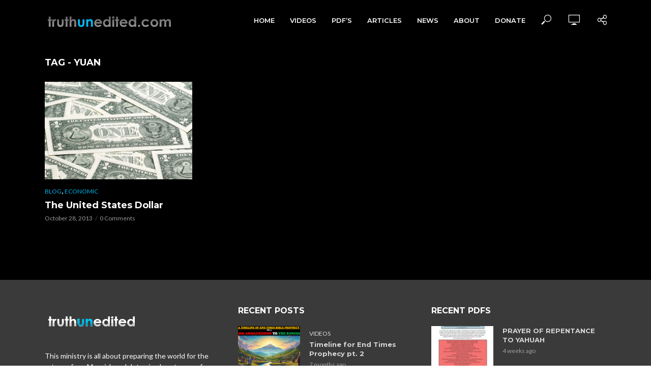

--- FILE ---
content_type: text/html; charset=UTF-8
request_url: https://truthunedited.com/tag/yuan/
body_size: 15249
content:
<!DOCTYPE html>
<html lang="en">
<head>
<meta charset="UTF-8">
<meta name="viewport" content="width=device-width,initial-scale=1.0">
<link rel="pingback" href="https://truthunedited.com/xmlrpc.php">
<link rel="profile" href="https://gmpg.org/xfn/11" />
<title>yuan &#8211; truthunedited.com</title>
<meta name='robots' content='max-image-preview:large' />
	<style>img:is([sizes="auto" i], [sizes^="auto," i]) { contain-intrinsic-size: 3000px 1500px }</style>
	<link rel='dns-prefetch' href='//static.addtoany.com' />
<link rel='dns-prefetch' href='//f.vimeocdn.com' />
<link rel='dns-prefetch' href='//secure.gravatar.com' />
<link rel='dns-prefetch' href='//www.googletagmanager.com' />
<link rel='dns-prefetch' href='//stats.wp.com' />
<link rel='dns-prefetch' href='//fonts.googleapis.com' />
<link rel='dns-prefetch' href='//v0.wordpress.com' />
<link rel='dns-prefetch' href='//pagead2.googlesyndication.com' />
<link rel="alternate" type="application/rss+xml" title="truthunedited.com &raquo; Feed" href="https://truthunedited.com/feed/" />
<link rel="alternate" type="application/rss+xml" title="truthunedited.com &raquo; Comments Feed" href="https://truthunedited.com/comments/feed/" />
<link rel="alternate" type="application/rss+xml" title="truthunedited.com &raquo; yuan Tag Feed" href="https://truthunedited.com/tag/yuan/feed/" />
		<!-- This site uses the Google Analytics by ExactMetrics plugin v8.11.1 - Using Analytics tracking - https://www.exactmetrics.com/ -->
		<!-- Note: ExactMetrics is not currently configured on this site. The site owner needs to authenticate with Google Analytics in the ExactMetrics settings panel. -->
					<!-- No tracking code set -->
				<!-- / Google Analytics by ExactMetrics -->
		<script type="text/javascript">
/* <![CDATA[ */
window._wpemojiSettings = {"baseUrl":"https:\/\/s.w.org\/images\/core\/emoji\/16.0.1\/72x72\/","ext":".png","svgUrl":"https:\/\/s.w.org\/images\/core\/emoji\/16.0.1\/svg\/","svgExt":".svg","source":{"concatemoji":"https:\/\/truthunedited.com\/wp-includes\/js\/wp-emoji-release.min.js?ver=6.8.3"}};
/*! This file is auto-generated */
!function(s,n){var o,i,e;function c(e){try{var t={supportTests:e,timestamp:(new Date).valueOf()};sessionStorage.setItem(o,JSON.stringify(t))}catch(e){}}function p(e,t,n){e.clearRect(0,0,e.canvas.width,e.canvas.height),e.fillText(t,0,0);var t=new Uint32Array(e.getImageData(0,0,e.canvas.width,e.canvas.height).data),a=(e.clearRect(0,0,e.canvas.width,e.canvas.height),e.fillText(n,0,0),new Uint32Array(e.getImageData(0,0,e.canvas.width,e.canvas.height).data));return t.every(function(e,t){return e===a[t]})}function u(e,t){e.clearRect(0,0,e.canvas.width,e.canvas.height),e.fillText(t,0,0);for(var n=e.getImageData(16,16,1,1),a=0;a<n.data.length;a++)if(0!==n.data[a])return!1;return!0}function f(e,t,n,a){switch(t){case"flag":return n(e,"\ud83c\udff3\ufe0f\u200d\u26a7\ufe0f","\ud83c\udff3\ufe0f\u200b\u26a7\ufe0f")?!1:!n(e,"\ud83c\udde8\ud83c\uddf6","\ud83c\udde8\u200b\ud83c\uddf6")&&!n(e,"\ud83c\udff4\udb40\udc67\udb40\udc62\udb40\udc65\udb40\udc6e\udb40\udc67\udb40\udc7f","\ud83c\udff4\u200b\udb40\udc67\u200b\udb40\udc62\u200b\udb40\udc65\u200b\udb40\udc6e\u200b\udb40\udc67\u200b\udb40\udc7f");case"emoji":return!a(e,"\ud83e\udedf")}return!1}function g(e,t,n,a){var r="undefined"!=typeof WorkerGlobalScope&&self instanceof WorkerGlobalScope?new OffscreenCanvas(300,150):s.createElement("canvas"),o=r.getContext("2d",{willReadFrequently:!0}),i=(o.textBaseline="top",o.font="600 32px Arial",{});return e.forEach(function(e){i[e]=t(o,e,n,a)}),i}function t(e){var t=s.createElement("script");t.src=e,t.defer=!0,s.head.appendChild(t)}"undefined"!=typeof Promise&&(o="wpEmojiSettingsSupports",i=["flag","emoji"],n.supports={everything:!0,everythingExceptFlag:!0},e=new Promise(function(e){s.addEventListener("DOMContentLoaded",e,{once:!0})}),new Promise(function(t){var n=function(){try{var e=JSON.parse(sessionStorage.getItem(o));if("object"==typeof e&&"number"==typeof e.timestamp&&(new Date).valueOf()<e.timestamp+604800&&"object"==typeof e.supportTests)return e.supportTests}catch(e){}return null}();if(!n){if("undefined"!=typeof Worker&&"undefined"!=typeof OffscreenCanvas&&"undefined"!=typeof URL&&URL.createObjectURL&&"undefined"!=typeof Blob)try{var e="postMessage("+g.toString()+"("+[JSON.stringify(i),f.toString(),p.toString(),u.toString()].join(",")+"));",a=new Blob([e],{type:"text/javascript"}),r=new Worker(URL.createObjectURL(a),{name:"wpTestEmojiSupports"});return void(r.onmessage=function(e){c(n=e.data),r.terminate(),t(n)})}catch(e){}c(n=g(i,f,p,u))}t(n)}).then(function(e){for(var t in e)n.supports[t]=e[t],n.supports.everything=n.supports.everything&&n.supports[t],"flag"!==t&&(n.supports.everythingExceptFlag=n.supports.everythingExceptFlag&&n.supports[t]);n.supports.everythingExceptFlag=n.supports.everythingExceptFlag&&!n.supports.flag,n.DOMReady=!1,n.readyCallback=function(){n.DOMReady=!0}}).then(function(){return e}).then(function(){var e;n.supports.everything||(n.readyCallback(),(e=n.source||{}).concatemoji?t(e.concatemoji):e.wpemoji&&e.twemoji&&(t(e.twemoji),t(e.wpemoji)))}))}((window,document),window._wpemojiSettings);
/* ]]> */
</script>
<style id='wp-emoji-styles-inline-css' type='text/css'>

	img.wp-smiley, img.emoji {
		display: inline !important;
		border: none !important;
		box-shadow: none !important;
		height: 1em !important;
		width: 1em !important;
		margin: 0 0.07em !important;
		vertical-align: -0.1em !important;
		background: none !important;
		padding: 0 !important;
	}
</style>
<link rel='stylesheet' id='wp-block-library-css' href='https://truthunedited.com/wp-includes/css/dist/block-library/style.min.css?ver=6.8.3' type='text/css' media='all' />
<style id='classic-theme-styles-inline-css' type='text/css'>
/*! This file is auto-generated */
.wp-block-button__link{color:#fff;background-color:#32373c;border-radius:9999px;box-shadow:none;text-decoration:none;padding:calc(.667em + 2px) calc(1.333em + 2px);font-size:1.125em}.wp-block-file__button{background:#32373c;color:#fff;text-decoration:none}
</style>
<link rel='stylesheet' id='mediaelement-css' href='https://truthunedited.com/wp-includes/js/mediaelement/mediaelementplayer-legacy.min.css?ver=4.2.17' type='text/css' media='all' />
<link rel='stylesheet' id='wp-mediaelement-css' href='https://truthunedited.com/wp-includes/js/mediaelement/wp-mediaelement.min.css?ver=6.8.3' type='text/css' media='all' />
<style id='jetpack-sharing-buttons-style-inline-css' type='text/css'>
.jetpack-sharing-buttons__services-list{display:flex;flex-direction:row;flex-wrap:wrap;gap:0;list-style-type:none;margin:5px;padding:0}.jetpack-sharing-buttons__services-list.has-small-icon-size{font-size:12px}.jetpack-sharing-buttons__services-list.has-normal-icon-size{font-size:16px}.jetpack-sharing-buttons__services-list.has-large-icon-size{font-size:24px}.jetpack-sharing-buttons__services-list.has-huge-icon-size{font-size:36px}@media print{.jetpack-sharing-buttons__services-list{display:none!important}}.editor-styles-wrapper .wp-block-jetpack-sharing-buttons{gap:0;padding-inline-start:0}ul.jetpack-sharing-buttons__services-list.has-background{padding:1.25em 2.375em}
</style>
<style id='global-styles-inline-css' type='text/css'>
:root{--wp--preset--aspect-ratio--square: 1;--wp--preset--aspect-ratio--4-3: 4/3;--wp--preset--aspect-ratio--3-4: 3/4;--wp--preset--aspect-ratio--3-2: 3/2;--wp--preset--aspect-ratio--2-3: 2/3;--wp--preset--aspect-ratio--16-9: 16/9;--wp--preset--aspect-ratio--9-16: 9/16;--wp--preset--color--black: #000000;--wp--preset--color--cyan-bluish-gray: #abb8c3;--wp--preset--color--white: #ffffff;--wp--preset--color--pale-pink: #f78da7;--wp--preset--color--vivid-red: #cf2e2e;--wp--preset--color--luminous-vivid-orange: #ff6900;--wp--preset--color--luminous-vivid-amber: #fcb900;--wp--preset--color--light-green-cyan: #7bdcb5;--wp--preset--color--vivid-green-cyan: #00d084;--wp--preset--color--pale-cyan-blue: #8ed1fc;--wp--preset--color--vivid-cyan-blue: #0693e3;--wp--preset--color--vivid-purple: #9b51e0;--wp--preset--color--vlog-acc: #00b7f3;--wp--preset--color--vlog-meta: #999999;--wp--preset--color--vlog-txt: #ffffff;--wp--preset--color--vlog-bg: #000000;--wp--preset--color--vlog-highlight-txt: #ffffff;--wp--preset--color--vlog-highlight-bg: #34495e;--wp--preset--gradient--vivid-cyan-blue-to-vivid-purple: linear-gradient(135deg,rgba(6,147,227,1) 0%,rgb(155,81,224) 100%);--wp--preset--gradient--light-green-cyan-to-vivid-green-cyan: linear-gradient(135deg,rgb(122,220,180) 0%,rgb(0,208,130) 100%);--wp--preset--gradient--luminous-vivid-amber-to-luminous-vivid-orange: linear-gradient(135deg,rgba(252,185,0,1) 0%,rgba(255,105,0,1) 100%);--wp--preset--gradient--luminous-vivid-orange-to-vivid-red: linear-gradient(135deg,rgba(255,105,0,1) 0%,rgb(207,46,46) 100%);--wp--preset--gradient--very-light-gray-to-cyan-bluish-gray: linear-gradient(135deg,rgb(238,238,238) 0%,rgb(169,184,195) 100%);--wp--preset--gradient--cool-to-warm-spectrum: linear-gradient(135deg,rgb(74,234,220) 0%,rgb(151,120,209) 20%,rgb(207,42,186) 40%,rgb(238,44,130) 60%,rgb(251,105,98) 80%,rgb(254,248,76) 100%);--wp--preset--gradient--blush-light-purple: linear-gradient(135deg,rgb(255,206,236) 0%,rgb(152,150,240) 100%);--wp--preset--gradient--blush-bordeaux: linear-gradient(135deg,rgb(254,205,165) 0%,rgb(254,45,45) 50%,rgb(107,0,62) 100%);--wp--preset--gradient--luminous-dusk: linear-gradient(135deg,rgb(255,203,112) 0%,rgb(199,81,192) 50%,rgb(65,88,208) 100%);--wp--preset--gradient--pale-ocean: linear-gradient(135deg,rgb(255,245,203) 0%,rgb(182,227,212) 50%,rgb(51,167,181) 100%);--wp--preset--gradient--electric-grass: linear-gradient(135deg,rgb(202,248,128) 0%,rgb(113,206,126) 100%);--wp--preset--gradient--midnight: linear-gradient(135deg,rgb(2,3,129) 0%,rgb(40,116,252) 100%);--wp--preset--font-size--small: 12.8px;--wp--preset--font-size--medium: 20px;--wp--preset--font-size--large: 22.4px;--wp--preset--font-size--x-large: 42px;--wp--preset--font-size--normal: 16px;--wp--preset--font-size--huge: 28.8px;--wp--preset--spacing--20: 0.44rem;--wp--preset--spacing--30: 0.67rem;--wp--preset--spacing--40: 1rem;--wp--preset--spacing--50: 1.5rem;--wp--preset--spacing--60: 2.25rem;--wp--preset--spacing--70: 3.38rem;--wp--preset--spacing--80: 5.06rem;--wp--preset--shadow--natural: 6px 6px 9px rgba(0, 0, 0, 0.2);--wp--preset--shadow--deep: 12px 12px 50px rgba(0, 0, 0, 0.4);--wp--preset--shadow--sharp: 6px 6px 0px rgba(0, 0, 0, 0.2);--wp--preset--shadow--outlined: 6px 6px 0px -3px rgba(255, 255, 255, 1), 6px 6px rgba(0, 0, 0, 1);--wp--preset--shadow--crisp: 6px 6px 0px rgba(0, 0, 0, 1);}:where(.is-layout-flex){gap: 0.5em;}:where(.is-layout-grid){gap: 0.5em;}body .is-layout-flex{display: flex;}.is-layout-flex{flex-wrap: wrap;align-items: center;}.is-layout-flex > :is(*, div){margin: 0;}body .is-layout-grid{display: grid;}.is-layout-grid > :is(*, div){margin: 0;}:where(.wp-block-columns.is-layout-flex){gap: 2em;}:where(.wp-block-columns.is-layout-grid){gap: 2em;}:where(.wp-block-post-template.is-layout-flex){gap: 1.25em;}:where(.wp-block-post-template.is-layout-grid){gap: 1.25em;}.has-black-color{color: var(--wp--preset--color--black) !important;}.has-cyan-bluish-gray-color{color: var(--wp--preset--color--cyan-bluish-gray) !important;}.has-white-color{color: var(--wp--preset--color--white) !important;}.has-pale-pink-color{color: var(--wp--preset--color--pale-pink) !important;}.has-vivid-red-color{color: var(--wp--preset--color--vivid-red) !important;}.has-luminous-vivid-orange-color{color: var(--wp--preset--color--luminous-vivid-orange) !important;}.has-luminous-vivid-amber-color{color: var(--wp--preset--color--luminous-vivid-amber) !important;}.has-light-green-cyan-color{color: var(--wp--preset--color--light-green-cyan) !important;}.has-vivid-green-cyan-color{color: var(--wp--preset--color--vivid-green-cyan) !important;}.has-pale-cyan-blue-color{color: var(--wp--preset--color--pale-cyan-blue) !important;}.has-vivid-cyan-blue-color{color: var(--wp--preset--color--vivid-cyan-blue) !important;}.has-vivid-purple-color{color: var(--wp--preset--color--vivid-purple) !important;}.has-black-background-color{background-color: var(--wp--preset--color--black) !important;}.has-cyan-bluish-gray-background-color{background-color: var(--wp--preset--color--cyan-bluish-gray) !important;}.has-white-background-color{background-color: var(--wp--preset--color--white) !important;}.has-pale-pink-background-color{background-color: var(--wp--preset--color--pale-pink) !important;}.has-vivid-red-background-color{background-color: var(--wp--preset--color--vivid-red) !important;}.has-luminous-vivid-orange-background-color{background-color: var(--wp--preset--color--luminous-vivid-orange) !important;}.has-luminous-vivid-amber-background-color{background-color: var(--wp--preset--color--luminous-vivid-amber) !important;}.has-light-green-cyan-background-color{background-color: var(--wp--preset--color--light-green-cyan) !important;}.has-vivid-green-cyan-background-color{background-color: var(--wp--preset--color--vivid-green-cyan) !important;}.has-pale-cyan-blue-background-color{background-color: var(--wp--preset--color--pale-cyan-blue) !important;}.has-vivid-cyan-blue-background-color{background-color: var(--wp--preset--color--vivid-cyan-blue) !important;}.has-vivid-purple-background-color{background-color: var(--wp--preset--color--vivid-purple) !important;}.has-black-border-color{border-color: var(--wp--preset--color--black) !important;}.has-cyan-bluish-gray-border-color{border-color: var(--wp--preset--color--cyan-bluish-gray) !important;}.has-white-border-color{border-color: var(--wp--preset--color--white) !important;}.has-pale-pink-border-color{border-color: var(--wp--preset--color--pale-pink) !important;}.has-vivid-red-border-color{border-color: var(--wp--preset--color--vivid-red) !important;}.has-luminous-vivid-orange-border-color{border-color: var(--wp--preset--color--luminous-vivid-orange) !important;}.has-luminous-vivid-amber-border-color{border-color: var(--wp--preset--color--luminous-vivid-amber) !important;}.has-light-green-cyan-border-color{border-color: var(--wp--preset--color--light-green-cyan) !important;}.has-vivid-green-cyan-border-color{border-color: var(--wp--preset--color--vivid-green-cyan) !important;}.has-pale-cyan-blue-border-color{border-color: var(--wp--preset--color--pale-cyan-blue) !important;}.has-vivid-cyan-blue-border-color{border-color: var(--wp--preset--color--vivid-cyan-blue) !important;}.has-vivid-purple-border-color{border-color: var(--wp--preset--color--vivid-purple) !important;}.has-vivid-cyan-blue-to-vivid-purple-gradient-background{background: var(--wp--preset--gradient--vivid-cyan-blue-to-vivid-purple) !important;}.has-light-green-cyan-to-vivid-green-cyan-gradient-background{background: var(--wp--preset--gradient--light-green-cyan-to-vivid-green-cyan) !important;}.has-luminous-vivid-amber-to-luminous-vivid-orange-gradient-background{background: var(--wp--preset--gradient--luminous-vivid-amber-to-luminous-vivid-orange) !important;}.has-luminous-vivid-orange-to-vivid-red-gradient-background{background: var(--wp--preset--gradient--luminous-vivid-orange-to-vivid-red) !important;}.has-very-light-gray-to-cyan-bluish-gray-gradient-background{background: var(--wp--preset--gradient--very-light-gray-to-cyan-bluish-gray) !important;}.has-cool-to-warm-spectrum-gradient-background{background: var(--wp--preset--gradient--cool-to-warm-spectrum) !important;}.has-blush-light-purple-gradient-background{background: var(--wp--preset--gradient--blush-light-purple) !important;}.has-blush-bordeaux-gradient-background{background: var(--wp--preset--gradient--blush-bordeaux) !important;}.has-luminous-dusk-gradient-background{background: var(--wp--preset--gradient--luminous-dusk) !important;}.has-pale-ocean-gradient-background{background: var(--wp--preset--gradient--pale-ocean) !important;}.has-electric-grass-gradient-background{background: var(--wp--preset--gradient--electric-grass) !important;}.has-midnight-gradient-background{background: var(--wp--preset--gradient--midnight) !important;}.has-small-font-size{font-size: var(--wp--preset--font-size--small) !important;}.has-medium-font-size{font-size: var(--wp--preset--font-size--medium) !important;}.has-large-font-size{font-size: var(--wp--preset--font-size--large) !important;}.has-x-large-font-size{font-size: var(--wp--preset--font-size--x-large) !important;}
:where(.wp-block-post-template.is-layout-flex){gap: 1.25em;}:where(.wp-block-post-template.is-layout-grid){gap: 1.25em;}
:where(.wp-block-columns.is-layout-flex){gap: 2em;}:where(.wp-block-columns.is-layout-grid){gap: 2em;}
:root :where(.wp-block-pullquote){font-size: 1.5em;line-height: 1.6;}
</style>
<link rel='stylesheet' id='mks_shortcodes_simple_line_icons-css' href='https://truthunedited.com/wp-content/plugins/meks-flexible-shortcodes/css/simple-line/simple-line-icons.css?ver=1.3.8' type='text/css' media='screen' />
<link rel='stylesheet' id='mks_shortcodes_css-css' href='https://truthunedited.com/wp-content/plugins/meks-flexible-shortcodes/css/style.css?ver=1.3.8' type='text/css' media='screen' />
<link rel='stylesheet' id='video-ads-management-css' href='https://truthunedited.com/wp-content/plugins/video-ads/css/video-ads-management.css?ver=20141005' type='text/css' media='all' />
<link rel='stylesheet' id='bigger-picture-css' href='https://truthunedited.com/wp-content/plugins/youtube-channel/assets/lib/bigger-picture/css/bigger-picture.min.css?ver=3.25.2' type='text/css' media='all' />
<link rel='stylesheet' id='youtube-channel-css' href='https://truthunedited.com/wp-content/plugins/youtube-channel/assets/css/youtube-channel.min.css?ver=3.25.2' type='text/css' media='all' />
<link rel='stylesheet' id='vlog-fonts-css' href='https://fonts.googleapis.com/css?family=Lato%3A400%7CMontserrat%3A400%2C700%2C600&#038;subset=latin&#038;ver=2.5.2' type='text/css' media='all' />
<link rel='stylesheet' id='vlog-main-css' href='https://truthunedited.com/wp-content/themes/vlog/assets/css/min.css?ver=2.5.2' type='text/css' media='all' />
<style id='vlog-main-inline-css' type='text/css'>
body,#cancel-comment-reply-link,.vlog-wl-action .vlog-button,.vlog-actions-menu .vlog-action-login a {color: #ffffff;font-family: 'Lato';font-weight: 400;}.vlog-body-box{background-color:#000000;}h1, h2, h3, h4, h5, h6,.h1, .h2, .h3, .h4, .h5, .h6,blockquote,.vlog-comments .url,.comment-author b,.vlog-site-header .site-title a,.entry-content thead td,#bbpress-forums .bbp-forum-title, #bbpress-forums .bbp-topic-permalink,.wp-block-cover .wp-block-cover-image-text, .wp-block-cover .wp-block-cover-text, .wp-block-cover h2, .wp-block-cover-image .wp-block-cover-image-text, .wp-block-cover-image .wp-block-cover-text, .wp-block-cover-image h2 {font-family: 'Montserrat';font-weight: 700;}.vlog-site-header a,.dl-menuwrapper li a{font-family: 'Montserrat';font-weight: 600;}body{font-size: 1.6rem;}.entry-headline.h4{font-size: 1.8rem;}.vlog-site-header .vlog-main-nav li a{font-size: 1.3rem;}.vlog-sidebar, .vlog-site-footer p, .vlog-lay-b .entry-content p, .vlog-lay-c .entry-content p, .vlog-lay-d .entry-content p, .vlog-lay-e .entry-content p{font-size: 1.4rem;}.widget .widget-title{font-size: 1.6rem;}.vlog-mod-head .vlog-mod-title h4{font-size: 1.8rem;}h1, .h1 {font-size: 2.8rem;}h2, .h2 {font-size: 2.4rem;}h3, .h3 {font-size: 2.0rem;}h4, .h4, .vlog-no-sid .vlog-lay-d .h5, .vlog-no-sid .vlog-lay-e .h5, .vlog-no-sid .vlog-lay-f .h5 {font-size: 1.8rem;}h5, .h5, .vlog-no-sid .vlog-lay-g .h6 {font-size: 1.6rem;}h6, .h6 {font-size: 1.4rem;}.h7{font-size: 1.3rem;}.entry-headline h4{font-size: 1.8rem;}.meta-item{font-size: 1.2rem;}.vlog-top-bar,.vlog-top-bar .sub-menu{background-color: #34495e;}.vlog-top-bar ul li a,.vlog-site-date{color: #8b97a3;}.vlog-top-bar ul li:hover > a{color: #ffffff;}.vlog-header-middle{height: 80px;}.vlog-header-middle .site-title img{max-height: 80px;}.vlog-site-header,.vlog-header-shadow .vlog-header-wrapper,.vlog-site-header .vlog-main-nav .sub-menu,.vlog-actions-button .sub-menu,.vlog-site-header .vlog-main-nav > li:hover > a,.vlog-actions-button:hover > span,.vlog-action-search.active.vlog-actions-button > span,.vlog-actions-search input[type=text]:focus,.vlog-responsive-header,.dl-menuwrapper .dl-menu{background-color: #000000;}.vlog-site-header,.vlog-site-header .entry-title a,.vlog-site-header a,.vlog-custom-cart,.dl-menuwrapper li a,.vlog-site-header .vlog-search-form input[type=text],.vlog-responsive-header,.vlog-responsive-header a.vlog-responsive-header .entry-title a,.dl-menuwrapper button,.vlog-remove-wl, .vlog-remove-ll {color: #ffffff;}.vlog-main-nav .sub-menu li:hover > a,.vlog-main-nav > .current_page_item > a,.vlog-main-nav .current-menu-item > a,.vlog-main-nav li:not(.menu-item-has-children):hover > a,.vlog-actions-button.vlog-action-search:hover span,.vlog-actions-button.vlog-cart-icon:hover a,.dl-menuwrapper li a:focus,.dl-menuwrapper li a:hover,.dl-menuwrapper button:hover,.vlog-main-nav .vlog-mega-menu .entry-title a:hover,.vlog-menu-posts .entry-title a:hover,.vlog-menu-posts .vlog-remove-wl:hover{color: #00b7f3;}.vlog-site-header .vlog-search-form input[type=text]::-webkit-input-placeholder { color: #ffffff;}.vlog-site-header .vlog-search-form input[type=text]::-moz-placeholder {color: #ffffff;}.vlog-site-header .vlog-search-form input[type=text]:-ms-input-placeholder {color: #ffffff;}.vlog-watch-later-count{background-color: #00b7f3;}.pulse{-webkit-box-shadow: 0 0 0 0 #f0f0f0, 0 0 0 0 rgba(0,183,243,0.7);box-shadow: 0 0 0 0 #f0f0f0, 0 0 0 0 rgba(0,183,243,0.7);}.vlog-header-bottom{background: #f6f6f6;}.vlog-header-bottom,.vlog-header-bottom .entry-title a,.vlog-header-bottom a,.vlog-header-bottom .vlog-search-form input[type=text]{color: #111111;}.vlog-header-bottom .vlog-main-nav .sub-menu li:hover > a, .vlog-header-bottom .vlog-main-nav > .current_page_item > a, .vlog-header-bottom .vlog-main-nav .current-menu-item > a, .vlog-header-bottom .vlog-main-nav li:not(.menu-item-has-children):hover > a, .vlog-header-bottom .vlog-actions-button.vlog-action-search:hover span,.vlog-header-bottom .entry-title a:hover,.vlog-header-bottom .vlog-remove-wl:hover,.vlog-header-bottom .vlog-mega-menu .entry-title a:hover{color: #9b59b6;}.vlog-header-bottom li:hover a,.vlog-header-bottom li:hover > span{color: #111111;}.vlog-header-bottom .vlog-search-form input[type=text]::-webkit-input-placeholder { color: #ffffff;}.vlog-header-bottom .vlog-search-form input[type=text]::-moz-placeholder {color: #ffffff;}.vlog-header-bottom .vlog-search-form input[type=text]:-ms-input-placeholder {color: #ffffff;}.vlog-header-bottom .vlog-watch-later-count{background-color: #9b59b6;}.vlog-header-bottom .pulse{-webkit-box-shadow: 0 0 0 0 #f0f0f0, 0 0 0 0 rgba(155,89,182,0.7);box-shadow: 0 0 0 0 #f0f0f0, 0 0 0 0 rgba(155,89,182,0.7);}.vlog-sticky-header.vlog-site-header,.vlog-sticky-header.vlog-site-header .vlog-main-nav .sub-menu,.vlog-sticky-header .vlog-actions-button .sub-menu,.vlog-sticky-header.vlog-site-header .vlog-main-nav > li:hover > a,.vlog-sticky-header .vlog-actions-button:hover > span,.vlog-sticky-header .vlog-action-search.active.vlog-actions-button > span,.vlog-sticky-header .vlog-actions-search input[type=text]:focus{background-color: #000000;}.vlog-sticky-header,.vlog-sticky-header .entry-title a,.vlog-sticky-header a,.vlog-sticky-header .vlog-search-form input[type=text],.vlog-sticky-header.vlog-site-header a{color: #ffffff;}.vlog-sticky-header .vlog-main-nav .sub-menu li:hover > a,.vlog-sticky-header .vlog-main-nav > .current_page_item > a,.vlog-sticky-header .vlog-main-nav li:not(.menu-item-has-children):hover > a,.vlog-sticky-header .vlog-actions-button.vlog-action-search:hover span,.vlog-sticky-header.vlog-header-bottom .vlog-main-nav .current-menu-item > a,.vlog-sticky-header.vlog-header-bottom .entry-title a:hover,.vlog-sticky-header.vlog-header-bottom.vlog-remove-wl:hover,.vlog-sticky-header .vlog-main-nav .vlog-mega-menu .entry-title a:hover,.vlog-sticky-header .vlog-menu-posts .entry-title a:hover,.vlog-sticky-header .vlog-menu-posts .vlog-remove-wl:hover {color: #00b7f3;}.vlog-header-bottom .vlog-search-form input[type=text]::-webkit-input-placeholder { color: #ffffff;}.vlog-header-bottom .vlog-search-form input[type=text]::-moz-placeholder {color: #ffffff;}.vlog-header-bottom .vlog-search-form input[type=text]:-ms-input-placeholder {color: #ffffff;}.vlog-sticky-header .vlog-watch-later-count{background-color: #00b7f3;}.vlog-sticky-header .pulse{-webkit-box-shadow: 0 0 0 0 #f0f0f0, 0 0 0 0 rgba(0,183,243,0.7);box-shadow: 0 0 0 0 #f0f0f0, 0 0 0 0 rgba(0,183,243,0.7);}a{color: #00b7f3; }.meta-item,.meta-icon,.meta-comments a,.vlog-prev-next-nav .vlog-pn-ico,.comment-metadata a,.widget_calendar table caption,.widget_archive li,.widget_recent_comments li,.rss-date,.widget_rss cite,.widget_tag_cloud a:after,.widget_recent_entries li .post-date,.meta-tags a:after,.bbp-forums .bbp-forum-freshness a,#vlog-video-sticky-close{color: #999999; }.vlog-pagination .dots:hover, .vlog-pagination a, .vlog-post .entry-category a:hover,a.meta-icon:hover,.meta-comments:hover,.meta-comments:hover a,.vlog-prev-next-nav a,.widget_tag_cloud a,.widget_calendar table tfoot tr td a,.vlog-button-search,.meta-tags a,.vlog-all-link:hover,.vlog-sl-item:hover,.entry-content-single .meta-tags a:hover,#bbpress-forums .bbp-forum-title, #bbpress-forums .bbp-topic-permalink{color: #ffffff; }.vlog-count,.vlog-button,.vlog-pagination .vlog-button,.vlog-pagination .vlog-button:hover,.vlog-listen-later-count,.vlog-cart-icon a .vlog-cart-count,a.page-numbers:hover,.widget_calendar table tbody td a,.vlog-load-more a,.vlog-next a,.vlog-prev a,.vlog-pagination .next,.vlog-pagination .prev,.mks_author_link,.mks_read_more a,.vlog-wl-action .vlog-button,body .mejs-controls .mejs-time-rail .mejs-time-current,.vlog-link-pages a,body a.llms-button-action {background-color: #00b7f3;}body a.llms-button-action:hover {background-color: #00b7f3;color: #fff;}.vlog-pagination .uil-ripple-css div:nth-of-type(1),.vlog-pagination .uil-ripple-css div:nth-of-type(2),blockquote{border-color: #00b7f3;}.entry-content-single a,#bbpress-forums .bbp-forum-title:hover, #bbpress-forums .bbp-topic-permalink:hover{color: #00b7f3;}.entry-content-single a:not(.wp-block-button__link):hover,.textwidget a:hover{color: #ffffff;}.vlog-site-content,.vlog-content .entry-content-single a.vlog-popup-img,.vlog-format-content.vlog-sticky-video{ background: #000000;}.vlog-content .entry-content-single a.vlog-popup-img{color: #000000;}h1,h2,h3,h4,h5,h6,.h1, .h2, .h3, .h4, .h5, .h6,.entry-title a,.vlog-comments .url,.rsswidget:hover,.vlog-format-inplay .entry-category a:hover,.vlog-format-inplay .meta-comments a:hover,.vlog-format-inplay .action-item,.vlog-format-inplay .entry-title a,.vlog-format-inplay .entry-title a:hover { color: #ffffff;}.widget ul li a{color: #ffffff;}.widget ul li a:hover,.entry-title a:hover,.widget .vlog-search-form .vlog-button-search:hover,.bypostauthor .comment-body .fn:before,.vlog-comments .url:hover,#cancel-comment-reply-link,.widget_tag_cloud a:hover,.meta-tags a:hover,.vlog-remove-wl:hover{color: #00b7f3;}.entry-content p{color: #ffffff;}.widget_calendar #today:after{background: rgba(255,255,255,0.1)}.vlog-button,.vlog-button a,.vlog-pagination .vlog-button,.vlog-pagination .next,.vlog-pagination .prev,a.page-numbers:hover,.widget_calendar table tbody td a,.vlog-featured-info-2 .entry-title a,.vlog-load-more a,.vlog-next a,.vlog-prev a,.mks_author_link,.mks_read_more a,.vlog-wl-action .vlog-button,.vlog-link-pages a,.vlog-link-pages a:hover{color: #FFF;}#cancel-comment-reply-link, .comment-reply-link, .vlog-rm,.vlog-mod-actions .vlog-all-link,.vlog-slider-controls .owl-next, .vlog-slider-controls .owl-prev {color: #00b7f3; border-color: rgba(0,183,243,0.7)}.vlog-mod-actions .vlog-all-link:hover,.vlog-slider-controls .owl-next:hover, .vlog-slider-controls .owl-prev:hover {color: #ffffff; border-color: rgba(255,255,255,0.7)}.comment-reply-link:hover,.vlog-rm:hover,a.button.product_type_simple.add_to_cart_button:hover,a.added_to_cart:hover,#cancel-comment-reply-link:hover{color: #ffffff;border-color: #ffffff;}.entry-content .wp-block-button__link,.wp-block-search__button{background: #00b7f3; color: #000000;}.wp-block-button__link:hover,.wp-block-search__button:hover{color: #000000;}.wp-block-separator{border-color: rgba(255,255,255,0.2);border-bottom-width: 1px;}.wp-block-calendar tfoot a{color: #00b7f3; }.vlog-highlight .entry-category,.vlog-highlight .entry-category a,.vlog-highlight .meta-item a,.vlog-highlight .meta-item span,.vlog-highlight .meta-item,.vlog-highlight.widget_tag_cloud a:hover{color: rgba(255,255,255,0.5);}.vlog-highlight {background: #34495e;color: #ffffff;border: none;}.vlog-highlight .widget-title{border-bottom-color: rgba(255,255,255,0.1);}.vlog-highlight .entry-title,.vlog-highlight .entry-category a:hover,.vlog-highlight .action-item,.vlog-highlight .meta-item a:hover,.vlog-highlight .widget-title span,.vlog-highlight .entry-title a,.widget.vlog-highlight ul li a,.vlog-highlight.widget_calendar table tfoot tr td a,.vlog-highlight .widget_tag_cloud a{color: #ffffff;}.vlog-highlight .widget_calendar #today:after{ background: rgba(255,255,255,0.1);}.widget.vlog-highlightinput[type=number], .widget.vlog-highlight input[type=text], .widget.vlog-highlight input[type=email], .widget.vlog-highlight input[type=url], .widget.vlog-highlight input[type=tel], .widget.vlog-highlight input[type=date], .widget.vlog-highlight input[type=password], .widget.vlog-highlight select, .widget.vlog-highlight textarea{background: #FFF;color: #111;border-color: rgba(255,255,255,0.1);}.vlog-highlight .vlog-button-search{color:#111;}.vlog-bg-box,.author .vlog-mod-desc,.vlog-bg{background: rgba(255,255,255,0.05);}.vlog-pagination .current{background: rgba(255,255,255,0.1);}.vlog-site-footer{background: #3a3a3a;color: #ffffff;}.vlog-site-footer .widget-title,.vlog-site-footer .widget_calendar table tbody td a,.vlog-site-footer .widget_calendar table tfoot tr td a,.vlog-site-footer .widget.mks_author_widget h3,.vlog-site-footer.mks_author_link,.vlog-site-footer .vlog-button:hover,.vlog-site-footer .meta-item a:hover,.vlog-site-footer .entry-category a:hover {color: #ffffff;}.vlog-site-footer a,.vlog-site-footer ul li a,.vlog-site-footer .widget_calendar table tbody td a:hover,.vlog-site-footer .widget_calendar table tfoot tr td a:hover{color: rgba(255,255,255,0.8);}.vlog-site-footer .meta-item a,.vlog-site-footer .meta-item .meta-icon,.vlog-site-footer .widget_recent_entries li .post-date,.vlog-site-footer .meta-item{color: rgba(255,255,255,0.5);}.vlog-site-footer .meta-comments:hover,.vlog-site-footer ul li a:hover,.vlog-site-footer a:hover{color: #00b7f3;}.vlog-site-footer .widget .vlog-count,.vlog-site-footer .widget_calendar table tbody td a,.vlog-site-footer a.mks_author_link,.vlog-site-footer a.mks_author_link:hover,.vlog-site-footer .widget_calendar table tbody td a:hover{color: #3a3a3a;background: #00b7f3;}.vlog-site-footer .widget .vlog-search-form input[type=text],.vlog-site-footer select{ background: #FFF; color: #111; border:#ffffff;}.vlog-site-footer .widget .vlog-search-form .vlog-button-search{color: #111;}.vlog-site-footer .vlog-mod-actions .vlog-all-link, .vlog-site-footer .vlog-slider-controls .owl-next, .vlog-site-footer .vlog-slider-controls .owl-prev{ color: rgba(255,255,255,0.8); border-color:rgba(255,255,255,0.8);}.vlog-site-footer .vlog-mod-actions .vlog-all-link:hover, .vlog-site-footer .vlog-slider-controls .owl-next:hover, .vlog-site-footer .vlog-slider-controls .owl-prev:hover{ color: rgba(255,255,255,1); border-color:rgba(255,255,255,1);}.entry-content-single ul > li:before,.vlog-comments .comment-content ul > li:before{color: #00b7f3;}input[type=number], input[type=text], input[type=email],input[type=search], input[type=url], input[type=tel], input[type=date], input[type=password], select, textarea,.widget,.vlog-comments,.comment-list,.comment .comment-respond,.widget .vlog-search-form input[type=text],.vlog-content .vlog-prev-next-nav,.vlog-wl-action,.vlog-mod-desc .vlog-search-form,.entry-content table,.entry-content td, .entry-content th,.entry-content-single table,.entry-content-single td, .entry-content-single th,.vlog-comments table,.vlog-comments td, .vlog-comments th,.wp-block-calendar tfoot{border-color: rgba(255,255,255,0.1);}input[type=number]:focus, input[type=text]:focus, input[type=email]:focus, input[type=url]:focus, input[type=tel]:focus, input[type=date]:focus, input[type=password]:focus, select:focus, textarea:focus{border-color: rgba(255,255,255,0.3);}input[type=number], input[type=text], input[type=email], input[type=url], input[type=tel], input[type=date], input[type=password], select, textarea{background-color: rgba(255,255,255,0.03);}body div.wpforms-container-full .wpforms-form input, body div.wpforms-container-full .wpforms-form select, body div.wpforms-container-full .wpforms-form textarea {background-color: rgba(255,255,255,0.03) !important; border-color: rgba(255,255,255,0.1) !important;}.vlog-button,input[type="submit"],.woocommerce-product-search button[type="submit"],.wpcf7-submit,input[type="button"],body div.wpforms-container-full .wpforms-form input[type=submit], body div.wpforms-container-full .wpforms-form button[type=submit], body div.wpforms-container-full .wpforms-form .wpforms-page-button,body div.wpforms-container-full .wpforms-form input[type=submit]:hover, body div.wpforms-container-full .wpforms-form button[type=submit]:hover, body div.wpforms-container-full .wpforms-form .wpforms-page-button:hover {background-color: #00b7f3;}.vlog-comments .comment-content{color: rgba(255,255,255,0.8);}li.bypostauthor > .comment-body,.vlog-rm {border-color: #00b7f3;}.vlog-ripple-circle{stroke: #00b7f3;}.vlog-cover-bg,.vlog-featured-2 .vlog-featured-item,.vlog-featured-3 .vlog-featured-item,.vlog-featured-4 .owl-item,.vlog-featured-5{height: 500px;}.vlog-fa-5-wrapper{height: 428px;}.vlog-fa-5-wrapper .fa-item{height: 178px;}div.bbp-submit-wrapper button, #bbpress-forums #bbp-your-profile fieldset.submit button{color:#FFF;background-color: #00b7f3;}.vlog-breadcrumbs a:hover{color: #ffffff;}.vlog-breadcrumbs{ border-bottom: 1px solid rgba(255,255,255,0.1);}.vlog-special-tag-label{background-color: rgba(0,183,243,0.5);}.vlog-special-tag-label{background-color: rgba(0,183,243,0.5);}.entry-image:hover .vlog-special-tag-label{background-color: rgba(0,183,243,0.8);}.vlog-format-inplay .entry-category a,.vlog-format-inplay .action-item:hover,.vlog-featured .vlog-format-inplay .meta-icon,.vlog-featured .vlog-format-inplay .meta-item,.vlog-format-inplay .meta-comments a,.vlog-featured-2 .vlog-format-inplay .entry-category a,.vlog-featured-2 .vlog-format-inplay .action-item:hover,.vlog-featured-2 .vlog-format-inplay .meta-icon,.vlog-featured-2 .vlog-format-inplay .meta-item,.vlog-featured-2 .vlog-format-inplay .meta-comments a{color: rgba(255,255,255,0.7);}.site-title{text-transform: uppercase;}.site-description{text-transform: uppercase;}.vlog-site-header{text-transform: uppercase;}.vlog-top-bar{text-transform: uppercase;}.entry-title{text-transform: none;}.entry-category a{text-transform: uppercase;}.vlog-mod-title, comment-author .fn{text-transform: uppercase;}.widget-title{text-transform: uppercase;}.has-small-font-size{ font-size: 1.1rem;}.has-large-font-size{ font-size: 1.8rem;}.has-huge-font-size{ font-size: 2.1rem;}@media(min-width: 768px){.has-small-font-size{ font-size: 1.2rem;}.has-normal-font-size{ font-size: 1.6rem;}.has-large-font-size{ font-size: 2.2rem;}.has-huge-font-size{ font-size: 2.8rem;}}.has-vlog-acc-background-color{ background-color: #00b7f3;}.has-vlog-acc-color{ color: #00b7f3;}.has-vlog-meta-background-color{ background-color: #999999;}.has-vlog-meta-color{ color: #999999;}.has-vlog-txt-background-color{ background-color: #ffffff;}.has-vlog-txt-color{ color: #ffffff;}.has-vlog-bg-background-color{ background-color: #000000;}.has-vlog-bg-color{ color: #000000;}.has-vlog-highlight-txt-background-color{ background-color: #ffffff;}.has-vlog-highlight-txt-color{ color: #ffffff;}.has-vlog-highlight-bg-background-color{ background-color: #34495e;}.has-vlog-highlight-bg-color{ color: #34495e;}
</style>
<link rel='stylesheet' id='meks-ads-widget-css' href='https://truthunedited.com/wp-content/plugins/meks-easy-ads-widget/css/style.css?ver=2.0.9' type='text/css' media='all' />
<link rel='stylesheet' id='meks_instagram-widget-styles-css' href='https://truthunedited.com/wp-content/plugins/meks-easy-instagram-widget/css/widget.css?ver=6.8.3' type='text/css' media='all' />
<link rel='stylesheet' id='meks-author-widget-css' href='https://truthunedited.com/wp-content/plugins/meks-smart-author-widget/css/style.css?ver=1.1.5' type='text/css' media='all' />
<link rel='stylesheet' id='meks-social-widget-css' href='https://truthunedited.com/wp-content/plugins/meks-smart-social-widget/css/style.css?ver=1.6.5' type='text/css' media='all' />
<link rel='stylesheet' id='meks-themeforest-widget-css' href='https://truthunedited.com/wp-content/plugins/meks-themeforest-smart-widget/css/style.css?ver=1.6' type='text/css' media='all' />
<link rel='stylesheet' id='jetpack-subscriptions-css' href='https://truthunedited.com/wp-content/plugins/jetpack/_inc/build/subscriptions/subscriptions.min.css?ver=15.4' type='text/css' media='all' />
<link rel='stylesheet' id='meks_ess-main-css' href='https://truthunedited.com/wp-content/plugins/meks-easy-social-share/assets/css/main.css?ver=1.3' type='text/css' media='all' />
<link rel='stylesheet' id='addtoany-css' href='https://truthunedited.com/wp-content/plugins/add-to-any/addtoany.min.css?ver=1.16' type='text/css' media='all' />
<link rel='stylesheet' id='__EPYT__style-css' href='https://truthunedited.com/wp-content/plugins/youtube-embed-plus/styles/ytprefs.min.css?ver=14.2.4' type='text/css' media='all' />
<style id='__EPYT__style-inline-css' type='text/css'>

                .epyt-gallery-thumb {
                        width: 33.333%;
                }
                
</style>
<script type="text/javascript" id="addtoany-core-js-before">
/* <![CDATA[ */
window.a2a_config=window.a2a_config||{};a2a_config.callbacks=[];a2a_config.overlays=[];a2a_config.templates={};
/* ]]> */
</script>
<script type="text/javascript" defer src="https://static.addtoany.com/menu/page.js" id="addtoany-core-js"></script>
<script type="text/javascript" src="https://truthunedited.com/wp-includes/js/jquery/jquery.min.js?ver=3.7.1" id="jquery-core-js"></script>
<script type="text/javascript" src="https://truthunedited.com/wp-includes/js/jquery/jquery-migrate.min.js?ver=3.4.1" id="jquery-migrate-js"></script>
<script type="text/javascript" defer src="https://truthunedited.com/wp-content/plugins/add-to-any/addtoany.min.js?ver=1.1" id="addtoany-jquery-js"></script>

<!-- Google tag (gtag.js) snippet added by Site Kit -->
<!-- Google Analytics snippet added by Site Kit -->
<script type="text/javascript" src="https://www.googletagmanager.com/gtag/js?id=GT-TWZP6TVQ" id="google_gtagjs-js" async></script>
<script type="text/javascript" id="google_gtagjs-js-after">
/* <![CDATA[ */
window.dataLayer = window.dataLayer || [];function gtag(){dataLayer.push(arguments);}
gtag("set","linker",{"domains":["truthunedited.com"]});
gtag("js", new Date());
gtag("set", "developer_id.dZTNiMT", true);
gtag("config", "GT-TWZP6TVQ");
 window._googlesitekit = window._googlesitekit || {}; window._googlesitekit.throttledEvents = []; window._googlesitekit.gtagEvent = (name, data) => { var key = JSON.stringify( { name, data } ); if ( !! window._googlesitekit.throttledEvents[ key ] ) { return; } window._googlesitekit.throttledEvents[ key ] = true; setTimeout( () => { delete window._googlesitekit.throttledEvents[ key ]; }, 5 ); gtag( "event", name, { ...data, event_source: "site-kit" } ); }; 
/* ]]> */
</script>
<script type="text/javascript" id="__ytprefs__-js-extra">
/* <![CDATA[ */
var _EPYT_ = {"ajaxurl":"https:\/\/truthunedited.com\/wp-admin\/admin-ajax.php","security":"fc4145398c","gallery_scrolloffset":"20","eppathtoscripts":"https:\/\/truthunedited.com\/wp-content\/plugins\/youtube-embed-plus\/scripts\/","eppath":"https:\/\/truthunedited.com\/wp-content\/plugins\/youtube-embed-plus\/","epresponsiveselector":"[\"iframe.__youtube_prefs_widget__\"]","epdovol":"1","version":"14.2.4","evselector":"iframe.__youtube_prefs__[src], iframe[src*=\"youtube.com\/embed\/\"], iframe[src*=\"youtube-nocookie.com\/embed\/\"]","ajax_compat":"","maxres_facade":"eager","ytapi_load":"light","pause_others":"","stopMobileBuffer":"1","facade_mode":"","not_live_on_channel":""};
/* ]]> */
</script>
<script type="text/javascript" src="https://truthunedited.com/wp-content/plugins/youtube-embed-plus/scripts/ytprefs.min.js?ver=14.2.4" id="__ytprefs__-js"></script>
<link rel="https://api.w.org/" href="https://truthunedited.com/wp-json/" /><link rel="alternate" title="JSON" type="application/json" href="https://truthunedited.com/wp-json/wp/v2/tags/178" /><link rel="EditURI" type="application/rsd+xml" title="RSD" href="https://truthunedited.com/xmlrpc.php?rsd" />
<meta name="generator" content="WordPress 6.8.3" />
<meta name="generator" content="Redux 4.5.10" /><meta name="generator" content="Site Kit by Google 1.170.0" />	<style>img#wpstats{display:none}</style>
		
<!-- Google AdSense meta tags added by Site Kit -->
<meta name="google-adsense-platform-account" content="ca-host-pub-2644536267352236">
<meta name="google-adsense-platform-domain" content="sitekit.withgoogle.com">
<!-- End Google AdSense meta tags added by Site Kit -->

<!-- Google AdSense snippet added by Site Kit -->
<script type="text/javascript" async="async" src="https://pagead2.googlesyndication.com/pagead/js/adsbygoogle.js?client=ca-pub-5117023017249627&amp;host=ca-host-pub-2644536267352236" crossorigin="anonymous"></script>

<!-- End Google AdSense snippet added by Site Kit -->

<!-- Jetpack Open Graph Tags -->
<meta property="og:type" content="website" />
<meta property="og:title" content="yuan &#8211; truthunedited.com" />
<meta property="og:url" content="https://truthunedited.com/tag/yuan/" />
<meta property="og:site_name" content="truthunedited.com" />
<meta property="og:image" content="https://truthunedited.com/wp-content/uploads/2025/06/cropped-truth-unedited-site-identity-512px-1.png" />
<meta property="og:image:width" content="512" />
<meta property="og:image:height" content="512" />
<meta property="og:image:alt" content="" />

<!-- End Jetpack Open Graph Tags -->
<link rel="icon" href="https://truthunedited.com/wp-content/uploads/2025/06/cropped-truth-unedited-site-identity-512px-1-32x32.png" sizes="32x32" />
<link rel="icon" href="https://truthunedited.com/wp-content/uploads/2025/06/cropped-truth-unedited-site-identity-512px-1-192x192.png" sizes="192x192" />
<link rel="apple-touch-icon" href="https://truthunedited.com/wp-content/uploads/2025/06/cropped-truth-unedited-site-identity-512px-1-180x180.png" />
<meta name="msapplication-TileImage" content="https://truthunedited.com/wp-content/uploads/2025/06/cropped-truth-unedited-site-identity-512px-1-270x270.png" />
		<style type="text/css" id="wp-custom-css">
			.widget .mks_button.mks_button_small{
    margin:0;
    width:100%;
}.widget .mks_button.mks_button_small{
    margin:0;
    width:100%;
}		</style>
		</head>

<body class="archive tag tag-yuan tag-178 wp-theme-vlog vlog-v_2_5_2">

	    
                
                
        <header id="header" class="vlog-site-header  hidden-xs hidden-sm">
            
            <div class="vlog-header-wrapper">
	<div class="container">
		<div class="vlog-header-2 vlog-header-middle">
			<div class="vlog-slot-l">
				
<div class="vlog-site-branding vlog-logo-only">

			<span class="site-title h1"><a href="https://truthunedited.com/" rel="home"><img class="vlog-logo" src="https://truthunedited.com/wp-content/uploads/2025/06/truthunedited-logo-250px.png" alt="truthunedited.com"></a></span>
	
	</div>

			</div>

			<div class="vlog-slot-r">
				<nav class="vlog-main-navigation">	
				<ul id="menu-main-site-top-menu" class="vlog-main-nav vlog-menu"><li id="menu-item-13526" class="menu-item menu-item-type-post_type menu-item-object-page menu-item-home menu-item-13526"><a href="https://truthunedited.com/">Home</a><li id="menu-item-12812" class="menu-item menu-item-type-taxonomy menu-item-object-category menu-item-has-children menu-item-12812"><a href="https://truthunedited.com/category/videos/">Videos</a>
<ul class="sub-menu">
	<li id="menu-item-12155" class="menu-item menu-item-type-post_type menu-item-object-page menu-item-12155"><a href="https://truthunedited.com/video-page/">Videos Series</a></ul>
<li id="menu-item-13525" class="menu-item menu-item-type-taxonomy menu-item-object-category menu-item-13525"><a href="https://truthunedited.com/category/pdfs/">PDF&#8217;s</a><li id="menu-item-11383" class="menu-item menu-item-type-post_type menu-item-object-page menu-item-has-children menu-item-11383"><a href="https://truthunedited.com/articles/">Articles</a>
<ul class="sub-menu">
	<li id="menu-item-11853" class="menu-item menu-item-type-taxonomy menu-item-object-category menu-item-11853"><a href="https://truthunedited.com/category/blog/">Blog</a>	<li id="menu-item-11854" class="menu-item menu-item-type-taxonomy menu-item-object-category menu-item-11854"><a href="https://truthunedited.com/category/exposing/">Exposing</a>	<li id="menu-item-11855" class="menu-item menu-item-type-taxonomy menu-item-object-category menu-item-11855"><a href="https://truthunedited.com/category/study/">Study</a></ul>
<li id="menu-item-11384" class="menu-item menu-item-type-post_type menu-item-object-page menu-item-11384"><a href="https://truthunedited.com/news/">News</a><li id="menu-item-11386" class="menu-item menu-item-type-post_type menu-item-object-page menu-item-has-children menu-item-11386"><a href="https://truthunedited.com/about/">About</a>
<ul class="sub-menu">
	<li id="menu-item-11388" class="menu-item menu-item-type-post_type menu-item-object-page menu-item-11388"><a href="https://truthunedited.com/contact/">Contact</a>	<li id="menu-item-11389" class="menu-item menu-item-type-post_type menu-item-object-page menu-item-11389"><a href="https://truthunedited.com/contact/subscribe/">Subscribe</a>	<li id="menu-item-11390" class="menu-item menu-item-type-post_type menu-item-object-page menu-item-11390"><a href="https://truthunedited.com/resources/">Resources</a>	<li id="menu-item-11387" class="menu-item menu-item-type-post_type menu-item-object-page menu-item-11387"><a href="https://truthunedited.com/about/statement-faith/">Statement of Faith</a></ul>
<li id="menu-item-11391" class="menu-item menu-item-type-post_type menu-item-object-page menu-item-11391"><a href="https://truthunedited.com/donate/">Donate</a><li id="vlog-menu-item-more" class="menu-item menu-item-type-custom menu-item-object-custom menu-item-has-children"><a href="javascript:void(0)">&middot;&middot;&middot;</a><ul class="sub-menu"></ul></li></ul>	</nav>					<div class="vlog-actions-menu">
	<ul class="vlog-menu">
					<li class="vlog-actions-button vlog-action-search">
	<span>
		<i class="fv fv-search"></i>
	</span>
	<ul class="sub-menu">
		<form class="vlog-search-form" action="https://truthunedited.com/" method="get"><input name="s" type="text" value="" placeholder="Type here to search..." /><button type="submit" class="vlog-button-search"><i class="fv fv-search"></i></button>
</form>	</ul>
</li>					<li class="vlog-actions-button vlog-watch-later">
	
			<span>
			<i class="fv fv-watch-later"></i>
		</span>
	</li>					<li class="vlog-actions-button vlog-social-icons">
	<span>
		<i class="fv fv-social"></i>
	</span>
	<ul class="sub-menu">
	<li>
			</li>
	</ul>
</li>
			</ul>
	</div>
			</div>
		</div>
	</div>
</div>    
        </header>
    
                        					
<div id="vlog-sticky-header" class="vlog-sticky-header vlog-site-header  vlog-header-bottom hidden-xs hidden-sm">
	
		<div class="container">
				<div class="vlog-slot-l">
										
<div class="vlog-site-branding vlog-logo-only">

			<span class="site-title h1"><a href="https://truthunedited.com/" rel="home"><img class="vlog-logo" src="https://truthunedited.com/wp-content/uploads/2025/06/truthunedited-logo-250px.png" alt="truthunedited.com"></a></span>
	
	</div>

				</div>
				<div class="vlog-slot-c">
											<nav class="vlog-main-navigation">	
				<ul id="menu-main-site-top-menu-1" class="vlog-main-nav vlog-menu"><li class="menu-item menu-item-type-post_type menu-item-object-page menu-item-home menu-item-13526"><a href="https://truthunedited.com/">Home</a><li class="menu-item menu-item-type-taxonomy menu-item-object-category menu-item-has-children menu-item-12812"><a href="https://truthunedited.com/category/videos/">Videos</a>
<ul class="sub-menu">
	<li class="menu-item menu-item-type-post_type menu-item-object-page menu-item-12155"><a href="https://truthunedited.com/video-page/">Videos Series</a></ul>
<li class="menu-item menu-item-type-taxonomy menu-item-object-category menu-item-13525"><a href="https://truthunedited.com/category/pdfs/">PDF&#8217;s</a><li class="menu-item menu-item-type-post_type menu-item-object-page menu-item-has-children menu-item-11383"><a href="https://truthunedited.com/articles/">Articles</a>
<ul class="sub-menu">
	<li class="menu-item menu-item-type-taxonomy menu-item-object-category menu-item-11853"><a href="https://truthunedited.com/category/blog/">Blog</a>	<li class="menu-item menu-item-type-taxonomy menu-item-object-category menu-item-11854"><a href="https://truthunedited.com/category/exposing/">Exposing</a>	<li class="menu-item menu-item-type-taxonomy menu-item-object-category menu-item-11855"><a href="https://truthunedited.com/category/study/">Study</a></ul>
<li class="menu-item menu-item-type-post_type menu-item-object-page menu-item-11384"><a href="https://truthunedited.com/news/">News</a><li class="menu-item menu-item-type-post_type menu-item-object-page menu-item-has-children menu-item-11386"><a href="https://truthunedited.com/about/">About</a>
<ul class="sub-menu">
	<li class="menu-item menu-item-type-post_type menu-item-object-page menu-item-11388"><a href="https://truthunedited.com/contact/">Contact</a>	<li class="menu-item menu-item-type-post_type menu-item-object-page menu-item-11389"><a href="https://truthunedited.com/contact/subscribe/">Subscribe</a>	<li class="menu-item menu-item-type-post_type menu-item-object-page menu-item-11390"><a href="https://truthunedited.com/resources/">Resources</a>	<li class="menu-item menu-item-type-post_type menu-item-object-page menu-item-11387"><a href="https://truthunedited.com/about/statement-faith/">Statement of Faith</a></ul>
<li class="menu-item menu-item-type-post_type menu-item-object-page menu-item-11391"><a href="https://truthunedited.com/donate/">Donate</a><li id="vlog-menu-item-more" class="menu-item menu-item-type-custom menu-item-object-custom menu-item-has-children"><a href="javascript:void(0)">&middot;&middot;&middot;</a><ul class="sub-menu"></ul></li></ul>	</nav>					   

				</div> 	
				<div class="vlog-slot-r">
												<div class="vlog-actions-menu">
	<ul class="vlog-menu">
					<li class="vlog-actions-button vlog-action-search">
	<span>
		<i class="fv fv-search"></i>
	</span>
	<ul class="sub-menu">
		<form class="vlog-search-form" action="https://truthunedited.com/" method="get"><input name="s" type="text" value="" placeholder="Type here to search..." /><button type="submit" class="vlog-button-search"><i class="fv fv-search"></i></button>
</form>	</ul>
</li>					<li class="vlog-actions-button vlog-watch-later">
	
			<span>
			<i class="fv fv-watch-later"></i>
		</span>
	</li>					<li class="vlog-actions-button vlog-social-icons">
	<span>
		<i class="fv fv-social"></i>
	</span>
	<ul class="sub-menu">
	<li>
			</li>
	</ul>
</li>
			</ul>
	</div>
					 
				</div>
		</div>

</div>				            
        <div id="vlog-responsive-header" class="vlog-responsive-header hidden-lg hidden-md">
	<div class="container">
				<div class="vlog-site-branding mini">
		<span class="site-title h1"><a href="https://truthunedited.com/" rel="home"><img class="vlog-logo-mini" src="https://truthunedited.com/wp-content/uploads/2025/06/truthunedited-logo-109px.png" alt="truthunedited.com"></a></span>
</div>		
		<ul class="vlog-responsive-actions">
																	<li class="vlog-actions-button vlog-action-search">
	<span>
		<i class="fv fv-search"></i>
	</span>
	<ul class="sub-menu">
		<form class="vlog-search-form" action="https://truthunedited.com/" method="get"><input name="s" type="text" value="" placeholder="Type here to search..." /><button type="submit" class="vlog-button-search"><i class="fv fv-search"></i></button>
</form>	</ul>
</li>											<li class="vlog-actions-button vlog-watch-later">
	
			<span>
			<i class="fv fv-watch-later"></i>
		</span>
	</li>										</ul>
	</div>

	<div id="dl-menu" class="dl-menuwrapper">
		<button class="dl-trigger"><i class="fa fa-bars"></i></button>	

						<ul id="menu-main-site-top-menu-2" class="vlog-mob-nav dl-menu"><li class="menu-item menu-item-type-post_type menu-item-object-page menu-item-home menu-item-13526"><a href="https://truthunedited.com/">Home</a><li class="menu-item menu-item-type-taxonomy menu-item-object-category menu-item-has-children menu-item-12812"><a href="https://truthunedited.com/category/videos/">Videos</a>
<ul class="sub-menu">
	<li class="menu-item menu-item-type-post_type menu-item-object-page menu-item-12155"><a href="https://truthunedited.com/video-page/">Videos Series</a></ul>
<li class="menu-item menu-item-type-taxonomy menu-item-object-category menu-item-13525"><a href="https://truthunedited.com/category/pdfs/">PDF&#8217;s</a><li class="menu-item menu-item-type-post_type menu-item-object-page menu-item-has-children menu-item-11383"><a href="https://truthunedited.com/articles/">Articles</a>
<ul class="sub-menu">
	<li class="menu-item menu-item-type-taxonomy menu-item-object-category menu-item-11853"><a href="https://truthunedited.com/category/blog/">Blog</a>	<li class="menu-item menu-item-type-taxonomy menu-item-object-category menu-item-11854"><a href="https://truthunedited.com/category/exposing/">Exposing</a>	<li class="menu-item menu-item-type-taxonomy menu-item-object-category menu-item-11855"><a href="https://truthunedited.com/category/study/">Study</a></ul>
<li class="menu-item menu-item-type-post_type menu-item-object-page menu-item-11384"><a href="https://truthunedited.com/news/">News</a><li class="menu-item menu-item-type-post_type menu-item-object-page menu-item-has-children menu-item-11386"><a href="https://truthunedited.com/about/">About</a>
<ul class="sub-menu">
	<li class="menu-item menu-item-type-post_type menu-item-object-page menu-item-11388"><a href="https://truthunedited.com/contact/">Contact</a>	<li class="menu-item menu-item-type-post_type menu-item-object-page menu-item-11389"><a href="https://truthunedited.com/contact/subscribe/">Subscribe</a>	<li class="menu-item menu-item-type-post_type menu-item-object-page menu-item-11390"><a href="https://truthunedited.com/resources/">Resources</a>	<li class="menu-item menu-item-type-post_type menu-item-object-page menu-item-11387"><a href="https://truthunedited.com/about/statement-faith/">Statement of Faith</a></ul>
<li class="menu-item menu-item-type-post_type menu-item-object-page menu-item-11391"><a href="https://truthunedited.com/donate/">Donate</a></ul>				
	</div>

</div>
    	<div id="content" class="vlog-site-content">




<div class="vlog-section vlog-no-sid">
    <div class="container">
        
        
        <div class="vlog-content">
            <div class="row">
                <div class="vlog-module module-posts col-lg-12">
                	
                	
				    <div class="vlog-mod-head"><div class="vlog-mod-title"><h1 class="h4">Tag - yuan</h1></div></div>
				    <div class="row vlog-posts row-eq-height vlog-posts">
				    	
				    								
							
														
								<article class="vlog-lay-e vlog-post col-lg-4 col-sm-4 col-md-4 col-xs-12 post-800 post type-post status-publish format-standard has-post-thumbnail hentry category-blog category-economics tag-dollar-exposed tag-dollar-weakening tag-economic-collapse tag-global-currency-reset tag-hedge-against-dollar tag-hyperinflation tag-inflation tag-new-world-order-2 tag-oil tag-petro-dollar tag-prepare-for-economic-collapse tag-reniminbi-world-currency tag-united-states-dollar tag-world-reserve-currency tag-yuan">
	
	    <div class="entry-image">
            <a href="https://truthunedited.com/blog/the-united-states-dollar/" title="The United States Dollar" class=""  data-id="800" data-format="">
            <img width="290" height="193" src="https://truthunedited.com/wp-content/uploads/2014/11/The-United-States-Dollar.jpg" class="attachment-vlog-lay-e-full size-vlog-lay-e-full wp-post-image" alt="The United States Dollar" srcset="https://truthunedited.com/wp-content/uploads/2014/11/The-United-States-Dollar.jpg 1200w, https://truthunedited.com/wp-content/uploads/2014/11/The-United-States-Dollar-300x199.jpg 300w, https://truthunedited.com/wp-content/uploads/2014/11/The-United-States-Dollar-1024x680.jpg 1024w, https://truthunedited.com/wp-content/uploads/2014/11/The-United-States-Dollar-140x94.jpg 140w, https://truthunedited.com/wp-content/uploads/2014/11/The-United-States-Dollar-800x532.jpg 800w" sizes="(max-width: 290px) 100vw, 290px" data-attachment-id="1481" data-permalink="https://truthunedited.com/the-united-states-dollar-2/" data-orig-file="https://truthunedited.com/wp-content/uploads/2014/11/The-United-States-Dollar.jpg" data-orig-size="1200,798" data-comments-opened="1" data-image-meta="{&quot;aperture&quot;:&quot;0&quot;,&quot;credit&quot;:&quot;&quot;,&quot;camera&quot;:&quot;&quot;,&quot;caption&quot;:&quot;&quot;,&quot;created_timestamp&quot;:&quot;0&quot;,&quot;copyright&quot;:&quot;&quot;,&quot;focal_length&quot;:&quot;0&quot;,&quot;iso&quot;:&quot;0&quot;,&quot;shutter_speed&quot;:&quot;0&quot;,&quot;title&quot;:&quot;&quot;,&quot;orientation&quot;:&quot;1&quot;}" data-image-title="The United States Dollar" data-image-description="" data-image-caption="" data-medium-file="https://truthunedited.com/wp-content/uploads/2014/11/The-United-States-Dollar-300x199.jpg" data-large-file="https://truthunedited.com/wp-content/uploads/2014/11/The-United-States-Dollar-1024x680.jpg" />            	                </a>
    </div>
	
	<div class="entry-header">

		                            
        
                    <span class="entry-category"><a href="https://truthunedited.com/category/blog/" class="vlog-cat-822">Blog</a>, <a href="https://truthunedited.com/category/blog/economics/" class="vlog-cat-825">Economic</a></span>
                
	    <h2 class="entry-title h5"><a href="https://truthunedited.com/blog/the-united-states-dollar/">The United States Dollar</a></h2>
	</div>
    
                        <div class="entry-meta"><div class="meta-item meta-date"><span class="updated meta-icon">October 28, 2013</span></div><div class="meta-item meta-comments"><a href="https://truthunedited.com/blog/the-united-states-dollar/#respond"><span class="dsq-postid" data-dsqidentifier="800 https://truthunedited.com/?p=800">Add comment</span></a></div></div>
            

	    
            

</article>															
													
						
				    </div>

				    
				</div>
            </div>
        </div>

        
    </div>
</div>


    
    </div>
        <footer id="footer" class="vlog-site-footer">

            
                <div class="container">
                    <div class="row">
                        
                                                    <div class="col-lg-4 col-md-4">
                                                                    <div id="text-5" class="widget widget_text">			<div class="textwidget"><p><img src="https://truthunedited.com/wp-content/uploads/2014/11/truth-unedited-small-logo.png" alt="Truthunedited" /></p>
<p>This ministry is all about preparing the world for the return of our Messiah and deterring hearts away from the false Messiah that is preparing to be revealed. This website provides insight and thoughts on subjects in the way and manner that is determined to stay consistent within the Word of YAH in fullness and completeness. It is the goal of this ministry to illustrate, highlight, and emphasize points that are not mainly seen throughout mainstream opinion, all with a complete biblical perspective. This should create a sense of awakening to choose very carefully about what we feed our spirits and our minds.!</p>

</div>
		</div>                                                            </div>
                                                    <div class="col-lg-4 col-md-4">
                                                                    <div id="vlog_posts_widget-7" class="widget vlog_posts_widget"><h4 class="widget-title h5"><span>Recent Posts</span></h4>
				
		<div class="row ">

							
								
				<article class="vlog-lay-h lay-horizontal vlog-post col-lg-12 col-md-12 col-sm-12 col-xs-12 post-13553 post type-post status-publish format-video has-post-thumbnail hentry category-videos post_format-post-format-video series-timeline-for-end-times-bible-prophecy">
    <div class="row">

        <div class="col-lg-5 col-xs-6">
                            <div class="entry-image">
                <a href="https://truthunedited.com/videos/timeline-for-end-times-prophecy-pt-2/" title="Timeline for End Times Prophecy pt. 2">
                   	<img width="125" height="83" src="https://truthunedited.com/wp-content/uploads/2025/07/Millenniel-Reign-pt.-2-125x83.png" class="attachment-vlog-lay-h-full size-vlog-lay-h-full wp-post-image" alt="" loading="lazy" data-attachment-id="13564" data-permalink="https://truthunedited.com/videos/timeline-for-end-times-prophecy-pt-2/attachment/millenniel-reign-pt-2/" data-orig-file="https://truthunedited.com/wp-content/uploads/2025/07/Millenniel-Reign-pt.-2.png" data-orig-size="1280,720" data-comments-opened="1" data-image-meta="{&quot;aperture&quot;:&quot;0&quot;,&quot;credit&quot;:&quot;&quot;,&quot;camera&quot;:&quot;&quot;,&quot;caption&quot;:&quot;&quot;,&quot;created_timestamp&quot;:&quot;0&quot;,&quot;copyright&quot;:&quot;&quot;,&quot;focal_length&quot;:&quot;0&quot;,&quot;iso&quot;:&quot;0&quot;,&quot;shutter_speed&quot;:&quot;0&quot;,&quot;title&quot;:&quot;&quot;,&quot;orientation&quot;:&quot;0&quot;}" data-image-title="Millenniel Reign pt. 2" data-image-description="" data-image-caption="" data-medium-file="https://truthunedited.com/wp-content/uploads/2025/07/Millenniel-Reign-pt.-2-300x169.png" data-large-file="https://truthunedited.com/wp-content/uploads/2025/07/Millenniel-Reign-pt.-2-1024x576.png" />                </a>
                </div>
                    </div>

        <div class="col-lg-7 col-xs-6 no-left-padding">
            
            <div class="entry-header">

                                    <span class="entry-category"><a href="https://truthunedited.com/category/videos/" class="vlog-cat-828">Videos</a></span>
                
                <h2 class="entry-title h7"><a href="https://truthunedited.com/videos/timeline-for-end-times-prophecy-pt-2/">Timeline for End Times Prophecy pt. 2</a></h2>
            </div>

                            <div class="entry-meta"><div class="meta-item meta-date"><span class="updated meta-icon">7 months ago</span></div></div>
            

        </div>
    </div>
</article>				
				
							
								
				<article class="vlog-lay-h lay-horizontal vlog-post col-lg-12 col-md-12 col-sm-12 col-xs-12 post-13549 post type-post status-publish format-video has-post-thumbnail hentry category-videos post_format-post-format-video series-timeline-for-end-times-bible-prophecy">
    <div class="row">

        <div class="col-lg-5 col-xs-6">
                            <div class="entry-image">
                <a href="https://truthunedited.com/videos/timeline-for-end-times-prophecy-pt-1/" title="Timeline for End Times Prophecy pt. 1">
                   	<img width="125" height="83" src="https://truthunedited.com/wp-content/uploads/2025/07/Millenniel-Reign-pt.-1-125x83.png" class="attachment-vlog-lay-h-full size-vlog-lay-h-full wp-post-image" alt="" loading="lazy" data-attachment-id="13559" data-permalink="https://truthunedited.com/videos/timeline-for-end-times-prophecy-pt-1/attachment/millenniel-reign-pt-1/" data-orig-file="https://truthunedited.com/wp-content/uploads/2025/07/Millenniel-Reign-pt.-1.png" data-orig-size="1280,720" data-comments-opened="1" data-image-meta="{&quot;aperture&quot;:&quot;0&quot;,&quot;credit&quot;:&quot;&quot;,&quot;camera&quot;:&quot;&quot;,&quot;caption&quot;:&quot;&quot;,&quot;created_timestamp&quot;:&quot;0&quot;,&quot;copyright&quot;:&quot;&quot;,&quot;focal_length&quot;:&quot;0&quot;,&quot;iso&quot;:&quot;0&quot;,&quot;shutter_speed&quot;:&quot;0&quot;,&quot;title&quot;:&quot;&quot;,&quot;orientation&quot;:&quot;0&quot;}" data-image-title="Millenniel Reign pt. 1" data-image-description="" data-image-caption="" data-medium-file="https://truthunedited.com/wp-content/uploads/2025/07/Millenniel-Reign-pt.-1-300x169.png" data-large-file="https://truthunedited.com/wp-content/uploads/2025/07/Millenniel-Reign-pt.-1-1024x576.png" />                </a>
                </div>
                    </div>

        <div class="col-lg-7 col-xs-6 no-left-padding">
            
            <div class="entry-header">

                                    <span class="entry-category"><a href="https://truthunedited.com/category/videos/" class="vlog-cat-828">Videos</a></span>
                
                <h2 class="entry-title h7"><a href="https://truthunedited.com/videos/timeline-for-end-times-prophecy-pt-1/">Timeline for End Times Prophecy pt. 1</a></h2>
            </div>

                            <div class="entry-meta"><div class="meta-item meta-date"><span class="updated meta-icon">7 months ago</span></div></div>
            

        </div>
    </div>
</article>				
				
							
								
				<article class="vlog-lay-h lay-horizontal vlog-post col-lg-12 col-md-12 col-sm-12 col-xs-12 post-13285 post type-post status-publish format-video has-post-thumbnail hentry category-rapture category-videos post_format-post-format-video series-understanding_the_rapture">
    <div class="row">

        <div class="col-lg-5 col-xs-6">
                            <div class="entry-image">
                <a href="https://truthunedited.com/videos/if-the-pre-tribulation-rapture-is-false-then-what-is-1st-thessalonians-4-about/" title="IF THE PRE-TRIBULATION RAPTURE IS FALSE, THEN WHAT IS 1ST THESSALONIANS 4 ABOUT?">
                   	<img width="125" height="83" src="https://truthunedited.com/wp-content/uploads/2025/06/1-Thess-4-25-125x83.png" class="attachment-vlog-lay-h-full size-vlog-lay-h-full wp-post-image" alt="" loading="lazy" data-attachment-id="13286" data-permalink="https://truthunedited.com/videos/if-the-pre-tribulation-rapture-is-false-then-what-is-1st-thessalonians-4-about/attachment/1-thess-4-25/" data-orig-file="https://truthunedited.com/wp-content/uploads/2025/06/1-Thess-4-25.png" data-orig-size="1280,720" data-comments-opened="1" data-image-meta="{&quot;aperture&quot;:&quot;0&quot;,&quot;credit&quot;:&quot;&quot;,&quot;camera&quot;:&quot;&quot;,&quot;caption&quot;:&quot;&quot;,&quot;created_timestamp&quot;:&quot;0&quot;,&quot;copyright&quot;:&quot;&quot;,&quot;focal_length&quot;:&quot;0&quot;,&quot;iso&quot;:&quot;0&quot;,&quot;shutter_speed&quot;:&quot;0&quot;,&quot;title&quot;:&quot;&quot;,&quot;orientation&quot;:&quot;0&quot;}" data-image-title="1 Thess 4 &#8217;25" data-image-description="" data-image-caption="" data-medium-file="https://truthunedited.com/wp-content/uploads/2025/06/1-Thess-4-25-300x169.png" data-large-file="https://truthunedited.com/wp-content/uploads/2025/06/1-Thess-4-25-1024x576.png" />                </a>
                </div>
                    </div>

        <div class="col-lg-7 col-xs-6 no-left-padding">
            
            <div class="entry-header">

                                    <span class="entry-category"><a href="https://truthunedited.com/category/videos/rapture/" class="vlog-cat-901">Rapture</a>, <a href="https://truthunedited.com/category/videos/" class="vlog-cat-828">Videos</a></span>
                
                <h2 class="entry-title h7"><a href="https://truthunedited.com/videos/if-the-pre-tribulation-rapture-is-false-then-what-is-1st-thessalonians-4-about/">IF THE PRE-TRIBULATION RAPTURE IS FALSE, THEN WHAT IS 1ST THESSALONIANS 4 ABOUT?</a></h2>
            </div>

                            <div class="entry-meta"><div class="meta-item meta-date"><span class="updated meta-icon">7 months ago</span></div></div>
            

        </div>
    </div>
</article>				
				
			
		</div>

		
		
		</div>                                                            </div>
                                                    <div class="col-lg-4 col-md-4">
                                                                    <div id="vlog_posts_widget-6" class="widget vlog_posts_widget"><h4 class="widget-title h5"><span>Recent PDFs</span></h4>
				
		<div class="row ">

							
								
				<article class="vlog-lay-h lay-horizontal vlog-post col-lg-12 col-md-12 col-sm-12 col-xs-12 post-13632 post type-post status-publish format-standard has-post-thumbnail hentry category-pdfs">
    <div class="row">

        <div class="col-lg-5 col-xs-6">
                            <div class="entry-image">
                <a href="https://truthunedited.com/pdfs/prayer-of-repentance-to-yahuah/" title="PRAYER OF REPENTANCE TO YAHUAH">
                   	<img width="125" height="83" src="https://truthunedited.com/wp-content/uploads/2025/12/PRAYER-OF-REPENTANCE-TO-YAHUAH_Page_1-125x83.jpg" class="attachment-vlog-lay-h-full size-vlog-lay-h-full wp-post-image" alt="" loading="lazy" data-attachment-id="13635" data-permalink="https://truthunedited.com/prayer-of-repentance-to-yahuah_page_1/" data-orig-file="https://truthunedited.com/wp-content/uploads/2025/12/PRAYER-OF-REPENTANCE-TO-YAHUAH_Page_1.jpg" data-orig-size="1632,2101" data-comments-opened="1" data-image-meta="{&quot;aperture&quot;:&quot;0&quot;,&quot;credit&quot;:&quot;&quot;,&quot;camera&quot;:&quot;&quot;,&quot;caption&quot;:&quot;&quot;,&quot;created_timestamp&quot;:&quot;0&quot;,&quot;copyright&quot;:&quot;&quot;,&quot;focal_length&quot;:&quot;0&quot;,&quot;iso&quot;:&quot;0&quot;,&quot;shutter_speed&quot;:&quot;0&quot;,&quot;title&quot;:&quot;&quot;,&quot;orientation&quot;:&quot;0&quot;}" data-image-title="PRAYER OF REPENTANCE TO YAHUAH_Page_1" data-image-description="" data-image-caption="" data-medium-file="https://truthunedited.com/wp-content/uploads/2025/12/PRAYER-OF-REPENTANCE-TO-YAHUAH_Page_1-233x300.jpg" data-large-file="https://truthunedited.com/wp-content/uploads/2025/12/PRAYER-OF-REPENTANCE-TO-YAHUAH_Page_1-795x1024.jpg" />                </a>
                </div>
                    </div>

        <div class="col-lg-7 col-xs-6 no-left-padding">
            
            <div class="entry-header">

                
                <h2 class="entry-title h7"><a href="https://truthunedited.com/pdfs/prayer-of-repentance-to-yahuah/">PRAYER OF REPENTANCE TO YAHUAH</a></h2>
            </div>

                            <div class="entry-meta"><div class="meta-item meta-date"><span class="updated meta-icon">4 weeks ago</span></div></div>
            

        </div>
    </div>
</article>				
				
							
								
				<article class="vlog-lay-h lay-horizontal vlog-post col-lg-12 col-md-12 col-sm-12 col-xs-12 post-13628 post type-post status-publish format-standard has-post-thumbnail hentry category-pdfs">
    <div class="row">

        <div class="col-lg-5 col-xs-6">
                            <div class="entry-image">
                <a href="https://truthunedited.com/pdfs/declaration-for-your-life/" title="Declaration For Your Life">
                   	<img width="125" height="83" src="https://truthunedited.com/wp-content/uploads/2025/11/Making-the-Most-High-the-Priority-Declaration-125x83.jpg" class="attachment-vlog-lay-h-full size-vlog-lay-h-full wp-post-image" alt="" loading="lazy" data-attachment-id="13626" data-permalink="https://truthunedited.com/making-the-most-high-the-priority-declaration-3/" data-orig-file="https://truthunedited.com/wp-content/uploads/2025/11/Making-the-Most-High-the-Priority-Declaration.jpg" data-orig-size="1280,720" data-comments-opened="1" data-image-meta="{&quot;aperture&quot;:&quot;0&quot;,&quot;credit&quot;:&quot;&quot;,&quot;camera&quot;:&quot;&quot;,&quot;caption&quot;:&quot;&quot;,&quot;created_timestamp&quot;:&quot;0&quot;,&quot;copyright&quot;:&quot;&quot;,&quot;focal_length&quot;:&quot;0&quot;,&quot;iso&quot;:&quot;0&quot;,&quot;shutter_speed&quot;:&quot;0&quot;,&quot;title&quot;:&quot;&quot;,&quot;orientation&quot;:&quot;0&quot;}" data-image-title="Making the Most High the Priority Declaration" data-image-description="" data-image-caption="" data-medium-file="https://truthunedited.com/wp-content/uploads/2025/11/Making-the-Most-High-the-Priority-Declaration-300x169.jpg" data-large-file="https://truthunedited.com/wp-content/uploads/2025/11/Making-the-Most-High-the-Priority-Declaration-1024x576.jpg" />                </a>
                </div>
                    </div>

        <div class="col-lg-7 col-xs-6 no-left-padding">
            
            <div class="entry-header">

                
                <h2 class="entry-title h7"><a href="https://truthunedited.com/pdfs/declaration-for-your-life/">Declaration For Your Life</a></h2>
            </div>

                            <div class="entry-meta"><div class="meta-item meta-date"><span class="updated meta-icon">2 months ago</span></div></div>
            

        </div>
    </div>
</article>				
				
							
								
				<article class="vlog-lay-h lay-horizontal vlog-post col-lg-12 col-md-12 col-sm-12 col-xs-12 post-13577 post type-post status-publish format-standard has-post-thumbnail hentry category-pdfs">
    <div class="row">

        <div class="col-lg-5 col-xs-6">
                            <div class="entry-image">
                <a href="https://truthunedited.com/pdfs/quotes-from-early-church-fathers-about-the-sabbath/" title="QUOTES FROM EARLY CHURCH FATHERS ABOUT THE SABBATH">
                   	<img width="125" height="83" src="https://truthunedited.com/wp-content/uploads/2025/09/QUOTES-FROM-EARLY-CHURCH-FATHERS-ABOUT-SABBATH_Page_1-125x83.jpg" class="attachment-vlog-lay-h-full size-vlog-lay-h-full wp-post-image" alt="" loading="lazy" data-attachment-id="13576" data-permalink="https://truthunedited.com/quotes-from-early-church-fathers-about-sabbath_page_1/" data-orig-file="https://truthunedited.com/wp-content/uploads/2025/09/QUOTES-FROM-EARLY-CHURCH-FATHERS-ABOUT-SABBATH_Page_1.jpg" data-orig-size="1632,2101" data-comments-opened="1" data-image-meta="{&quot;aperture&quot;:&quot;0&quot;,&quot;credit&quot;:&quot;&quot;,&quot;camera&quot;:&quot;&quot;,&quot;caption&quot;:&quot;&quot;,&quot;created_timestamp&quot;:&quot;0&quot;,&quot;copyright&quot;:&quot;&quot;,&quot;focal_length&quot;:&quot;0&quot;,&quot;iso&quot;:&quot;0&quot;,&quot;shutter_speed&quot;:&quot;0&quot;,&quot;title&quot;:&quot;&quot;,&quot;orientation&quot;:&quot;0&quot;}" data-image-title="QUOTES FROM EARLY CHURCH FATHERS ABOUT SABBATH_Page_1" data-image-description="" data-image-caption="" data-medium-file="https://truthunedited.com/wp-content/uploads/2025/09/QUOTES-FROM-EARLY-CHURCH-FATHERS-ABOUT-SABBATH_Page_1-233x300.jpg" data-large-file="https://truthunedited.com/wp-content/uploads/2025/09/QUOTES-FROM-EARLY-CHURCH-FATHERS-ABOUT-SABBATH_Page_1-795x1024.jpg" />                </a>
                </div>
                    </div>

        <div class="col-lg-7 col-xs-6 no-left-padding">
            
            <div class="entry-header">

                
                <h2 class="entry-title h7"><a href="https://truthunedited.com/pdfs/quotes-from-early-church-fathers-about-the-sabbath/">QUOTES FROM EARLY CHURCH FATHERS ABOUT THE SABBATH</a></h2>
            </div>

                            <div class="entry-meta"><div class="meta-item meta-date"><span class="updated meta-icon">4 months ago</span></div></div>
            

        </div>
    </div>
</article>				
				
			
		</div>

		
		
		</div>                                                            </div>
                        
                    </div>
                </div>

            
            
                <div class="vlog-copyright">
                    <div class="container">
                        <p style="text-align: center">Copyright &copy; 2026. Created by <a href="#" target="_blank">Truthunedited</a></p>                    </div>
                </div>

            
        </footer>

<script type="speculationrules">
{"prefetch":[{"source":"document","where":{"and":[{"href_matches":"\/*"},{"not":{"href_matches":["\/wp-*.php","\/wp-admin\/*","\/wp-content\/uploads\/*","\/wp-content\/*","\/wp-content\/plugins\/*","\/wp-content\/themes\/vlog\/*","\/*\\?(.+)"]}},{"not":{"selector_matches":"a[rel~=\"nofollow\"]"}},{"not":{"selector_matches":".no-prefetch, .no-prefetch a"}}]},"eagerness":"conservative"}]}
</script>
<script>
	var refTagger = {
		settings: {
			bibleVersion: "KJV",
			libronixBibleVersion: "KJV",
			addLogosLink: false,
			appendIconToLibLinks: false,
			libronixLinkIcon: "dark",
			noSearchClassNames: [],
			useTooltip: true,
			noSearchTagNames: ["h1", "h2", "h3"],
			linksOpenNewWindow: false,
			convertHyperlinks: false,
			caseInsensitive: true,
			tagChapters: true 
		}
	};

	(function(d, t) {
		var g = d.createElement(t), s = d.getElementsByTagName(t)[0];
		g.src = 'https://api.reftagger.com/v2/reftagger.js';
		s.parentNode.insertBefore(g, s);
	}(document, 'script'));
</script>
<!-- begin visitor maps  -->
<script type="text/javascript">
//<![CDATA[
function wo_map_console(url) {
  window.open(url,"wo_map_console","height=650,width=800,toolbar=no,statusbar=no,scrollbars=yes").focus();
}
//]]>
</script>
<!-- end visitor maps -->
<script type="text/javascript" id="disqus_count-js-extra">
/* <![CDATA[ */
var countVars = {"disqusShortname":"truthunedited"};
/* ]]> */
</script>
<script type="text/javascript" src="https://truthunedited.com/wp-content/plugins/disqus-comment-system/public/js/comment_count.js?ver=3.1.4" id="disqus_count-js"></script>
<script type="text/javascript" src="https://truthunedited.com/wp-content/plugins/meks-flexible-shortcodes/js/main.js?ver=1" id="mks_shortcodes_js-js"></script>
<script type="text/javascript" src="//f.vimeocdn.com/js/froogaloop2.min.js?ver=20141005" id="vimeo-api-js"></script>
<script type="text/javascript" src="https://truthunedited.com/wp-content/plugins/video-ads/js/screenfull.js?ver=20141005" id="fullscreen-lib-js"></script>
<script type="text/javascript" id="cactus-ads-ajax-request-js-extra">
/* <![CDATA[ */
var cactus = {"ajaxurl":"https:\/\/truthunedited.com\/wp-admin\/admin-ajax.php"};
/* ]]> */
</script>
<script type="text/javascript" src="https://truthunedited.com/wp-content/plugins/video-ads/js/video-ads-management.js?ver=20141005" id="cactus-ads-ajax-request-js"></script>
<script type="text/javascript" src="https://truthunedited.com/wp-content/plugins/youtube-channel/assets/lib/bigger-picture/bigger-picture.min.js?ver=3.25.2" id="bigger-picture-js"></script>
<script type="text/javascript" src="https://truthunedited.com/wp-content/plugins/youtube-channel/assets/js/youtube-channel.min.js?ver=3.25.2" id="youtube-channel-js"></script>
<script type="text/javascript" src="https://truthunedited.com/wp-includes/js/imagesloaded.min.js?ver=5.0.0" id="imagesloaded-js"></script>
<script type="text/javascript" id="vlog-main-js-extra">
/* <![CDATA[ */
var vlog_js_settings = {"ajax_url":"https:\/\/truthunedited.com\/wp-admin\/admin-ajax.php","ajax_wpml_current_lang":null,"rtl_mode":"false","header_sticky":"1","header_sticky_offset":"600","header_sticky_up":"","single_sticky_bar":"","logo":"https:\/\/truthunedited.com\/wp-content\/uploads\/2025\/06\/truthunedited-logo-250px.png","logo_retina":"https:\/\/truthunedited.com\/wp-content\/uploads\/2025\/06\/truth-unedited-retina-1.png","logo_mini":"https:\/\/truthunedited.com\/wp-content\/uploads\/2025\/06\/truthunedited-logo-109px.png","logo_mini_retina":"https:\/\/truthunedited.com\/wp-content\/uploads\/2025\/06\/truthunedited-logo-250px-1.png","cover_inplay":"","cover_inplay_audio":"","watch_later_ajax":"1","listen_later_ajax":"","cover_autoplay":"","cover_autoplay_time":"5","rensponsive_secondary_nav":"","responsive_more_link":"","responsive_social_nav":"1","video_display_sticky":"","video_sticky_title":"Currently playing","force_autoplay":"1","cover_height":"500"};
/* ]]> */
</script>
<script type="text/javascript" src="https://truthunedited.com/wp-content/themes/vlog/assets/js/min.js?ver=2.5.2" id="vlog-main-js"></script>
<script type="text/javascript" src="https://truthunedited.com/wp-content/plugins/meks-easy-social-share/assets/js/main.js?ver=1.3" id="meks_ess-main-js"></script>
<script type="text/javascript" src="https://truthunedited.com/wp-content/plugins/google-site-kit/dist/assets/js/googlesitekit-events-provider-wpforms-ed443a3a3d45126a22ce.js" id="googlesitekit-events-provider-wpforms-js" defer></script>
<script type="text/javascript" src="https://truthunedited.com/wp-content/plugins/youtube-embed-plus/scripts/fitvids.min.js?ver=14.2.4" id="__ytprefsfitvids__-js"></script>
<script type="text/javascript" id="jetpack-stats-js-before">
/* <![CDATA[ */
_stq = window._stq || [];
_stq.push([ "view", {"v":"ext","blog":"77154840","post":"0","tz":"-5","srv":"truthunedited.com","arch_tag":"yuan","arch_results":"1","j":"1:15.4"} ]);
_stq.push([ "clickTrackerInit", "77154840", "0" ]);
/* ]]> */
</script>
<script type="text/javascript" src="https://stats.wp.com/e-202604.js" id="jetpack-stats-js" defer="defer" data-wp-strategy="defer"></script>
<!-- My YouTube Channel --><script type="text/javascript"></script></body>

</html>

--- FILE ---
content_type: text/html; charset=utf-8
request_url: https://www.google.com/recaptcha/api2/aframe
body_size: 266
content:
<!DOCTYPE HTML><html><head><meta http-equiv="content-type" content="text/html; charset=UTF-8"></head><body><script nonce="QY6fPU4wUBtNYv3yDdoe_g">/** Anti-fraud and anti-abuse applications only. See google.com/recaptcha */ try{var clients={'sodar':'https://pagead2.googlesyndication.com/pagead/sodar?'};window.addEventListener("message",function(a){try{if(a.source===window.parent){var b=JSON.parse(a.data);var c=clients[b['id']];if(c){var d=document.createElement('img');d.src=c+b['params']+'&rc='+(localStorage.getItem("rc::a")?sessionStorage.getItem("rc::b"):"");window.document.body.appendChild(d);sessionStorage.setItem("rc::e",parseInt(sessionStorage.getItem("rc::e")||0)+1);localStorage.setItem("rc::h",'1769186308346');}}}catch(b){}});window.parent.postMessage("_grecaptcha_ready", "*");}catch(b){}</script></body></html>

--- FILE ---
content_type: text/javascript
request_url: https://truthunedited.com/wp-content/plugins/video-ads/js/video-ads-management.js?ver=20141005
body_size: 14937
content:
	(function($){
		var minusDefault = 240;
		if($('.single-inbox').length > 0)
		{
			minusDefault = 0;
			plusDefault = 0;
		}
		else
		{
			if($(window).width() < 1218){minusDefault = 0;}else{minusDefault = 240}
			plusDefault = 0;
		}

		var checkWidth = $('.video-player').width() - minusDefault;
		var checkHeight = (checkWidth / 16 * 9) + plusDefault;

    	$(window).resize(function() {
    		if($('.single-inbox').length > 0)
    		{
	    		setTimeout(function(){
	    			minusDefault = 0;
					checkWidth = $('.video-player').width() - minusDefault;
					checkHeight = (checkWidth / 16 * 9) + plusDefault;
					$('.cactus-video-list .cactus-video-item').css({"width": checkWidth + "px" , "height": checkHeight + "px"});
					$('.cactus-video-list .cactus-video-item .cactus-video-content').css({"width": checkWidth + "px" , "height": checkHeight + "px"});
					$('.cactus-video-list .cactus-video-item .cactus-video-ads iframe').css({"width": checkWidth + "px" , "height": checkHeight + "px"});
					$('.cactus-video-list .cactus-video-item .cactus-video-ads .wp-video-shortcode').css({"width": checkWidth + "px" , "height": checkHeight + "px"});
	    		},400)
    		}
    		else
    		{
    			setTimeout(function(){
	    			if($(window).width() < 1218){minusDefault = 0;}else{minusDefault = 240}
					checkWidth = $('.video-player').width() - minusDefault;
					checkHeight = checkWidth / 16 * 9;
					$('.cactus-video-list .cactus-video-item').css({"width": checkWidth + "px" , "height": checkHeight + "px"});
					$('.cactus-video-list .cactus-video-item .cactus-video-content').css({"width": checkWidth + "px" , "height": checkHeight + "px"});
					$('.cactus-video-list .cactus-video-item .cactus-video-ads iframe').css({"width": checkWidth + "px" , "height": checkHeight + "px"});
					$('.cactus-video-list .cactus-video-item .cactus-video-ads .wp-video-shortcode').css({"width": checkWidth + "px" , "height": checkHeight + "px"});
	    		},400)
    		}
    	});

		$(document).ready(function() {

		/*Video Youtube Iframe*/
		var tag = document.createElement('script');
		tag.src = "https://www.youtube.com/iframe_api";
		var firstScriptTag = document.getElementsByTagName('script')[0];
		firstScriptTag.parentNode.insertBefore(tag, firstScriptTag);
		/*Video Youtube Iframe*/

		var cactusAllVideoList='cactus-video-list';
		var cactusVideoItem='cactus-video-item';
		var cactusVideoDetails='cactus-video-details';
		var cactusVideoContent='cactus-video-content';
		var cactusVideoAds='cactus-video-ads';

		var $global_this='';
		var click_count = [];
		var flag = [];
		var flag_vimeo = [];
		var flag_ads_vimeo = [];

		//youtube variable
		var cactus_player=[];
		var cactus_player_Ads=[];
		var cactus_player_Ads1=[];

		//vimeo variable

		var cactus_vimeo_player=[];
		var cactus_vimeo_player_Ads=[];

		var cactus_main_vimeo=[];
		var cactus_main_vimeo_player=[];

		var cactus_ads_vimeo_obj=[];
		var cactus_ads_vimeo_player=[];


		//html5 variable
		var cactus_html5_player=[];
		var cactus_html5_player_Ads=[];



		window.onYouTubeIframeAPIReady = function () {	//onYouTubeIframeAPIReady

			$('.'+cactusAllVideoList).find('.'+cactusVideoItem).each(function(index, element) {
				var $this=$(this);
				$global_this=$(this);

				var divVideoId=cactusVideoItem+'-'+index;
				var AdsVideoId=cactusVideoAds+'-'+index;

				$this.find('.'+cactusVideoDetails).find('.'+cactusVideoContent).attr('id', divVideoId);

				var adsID					= $this.attr("data-ads-id");
				var videoWidth				= $this.attr("data-width");
				var videoHeight				= $this.attr("data-height");
				var videoSource				= $this.attr("data-source");
				var videoLink 				= $this.attr("data-link");
				var videoAdsType 			= $this.attr("data-ads-type");
				var videoAds 				= $this.attr("data-ads");
				var videoAdsSource 			= $this.attr("data-ads-source");
				var playbackAdsID			= $this.attr("playback-data-ads-id");
				var playbackVideoAdsType 	= $this.attr("playback-data-ads-type");
				var playbackVideoAds 		= $this.attr("playback-data-ads");
				var playbackVideoAdsSource 	= $this.attr("playback-data-ads-source");
				var playbackDataLinkRedirect= $this.attr("playback-data-link-redirect");
				var videoAutoPlay 			= $this.attr("data-autoplay");
				var videoDataTimeHideAds 	= parseInt($this.attr("data-time-hide-ads"));
				var closeButtonName 		= $this.attr("data-close-button-name");
            	var videoDataLinkRedirect	= $this.attr("data-link-redirect");
				var adsDataTimePlayAgain 	= parseInt($this.attr("ads-play-again-after"));
				var fullBannerDataTimePlayAgain 	= parseInt($this.attr("full-banner-play-again-after"));
				var topBottomDataTimePlayAgain 	= parseInt($this.attr("top-bottom-banner-play-again-after"));
            	var closeButtonPosition		= $this.attr("close-button-position");
            	var isMobileOrTablet		= $this.attr("is-mobile-or-tablet");
            	var autoLoadNextVideo		= $this.attr("auto-next-video");
            	var autoLoadNextVideoOptions= $this.attr("auto-next-video-options");

            	var enableBrand				= $this.attr("enable-brand");
            	var brandLogo				= $this.attr("brand-logo");
            	var brandText				= $this.attr("brand-text");
            	var brandPosition			= $this.attr("brand-position");
            	var brandColor				= $this.attr("brand-color");
            	var brandOpacity			= $this.attr("brand-opacity");


            	var adsImagePosition		= $this.attr("ads-image-position");
            	var playbackAdsImagePosition= $this.attr("playback-ads-image-position");

            	var youtubeQuality			= $this.attr("youtube_quality");
            	var youtubeRelatedVideo		= $this.attr("youtube_related_video");
            	var youtubeShowInfo			= $this.attr("youtube_show_info");
            	var youtubeRemoveAnnotations= $this.attr("youtube_remove_annotations");
            	var youtubeAllowFullScreen	= $this.attr("youtube_allow_full_screen");

            	var videoDataTimePlayAgain 	= adsDataTimePlayAgain;

            	var isClickCloseButtonFirstTime = true;
            	var isVimeoPlayback 			= false;

            	if(videoAdsType == 'image')
            	{
            		//full banner
            		if(adsImagePosition == 1 || adsImagePosition == '')
            		{
            			videoDataTimePlayAgain = fullBannerDataTimePlayAgain;
            		}
            		//top and bottom banner
            		else
            		{
            			videoDataTimePlayAgain = topBottomDataTimePlayAgain;
            		}
            	}
            	else if(videoAdsType == 'adsense')
            	{
            		videoDataTimePlayAgain = topBottomDataTimePlayAgain;
            	}

            	if(videoLink == '@data-link')
            		videoLink = $('input[name=main_video_url]').val();

            	if(videoSource == '@data-source')
            		videoSource = $('input[name=main_video_type]').val();


				$this.css({"width": checkWidth + "px" , "height": checkHeight + "px"});

				//setup branch
				if(enableBrand == 'yes')
				{
					if(brandLogo != '' && brandLogo != undefined)
						$this.find('.'+cactusVideoDetails).append('<div id="brand-'+index+'"><img src="' + brandLogo + '"/></div>');
					else
					{
						$this.find('.'+cactusVideoDetails).append('<div id="brand-'+index+'">' + brandText + '</div>');
						$this.find('#brand-'+index).css({opacity: brandOpacity, color: brandColor});
					}

					if(brandPosition == 'top-right') {
						$this.find('#brand-'+index).css({top: '0',right: '0'});
					}
					else if(brandPosition == 'top-left') {
						$this.find('#brand-'+index).css({top: '0',left: '0'});
					}
					else if(brandPosition == 'bottom-right') {
						$this.find('#brand-'+index).css({bottom: '0',right: '0'});
					}
					else if(brandPosition == 'bottom-left') {
						$this.find('#brand-'+index).css({bottom: '0',left: '0'});
					}
					else {
						$this.find('#brand-'+index).css({top: '0',right: '0'});
					}
				}

				/*Video Youtube Iframe*/

				if(videoSource == 'youtube')
				{
					function onPlayerReady(event) {

						function StartVideoNow(){
							if($('input[name=main_video_start]').length > 0){
								event.target.seekTo(parseInt($('input[name=main_video_start]').val()), false);
							}
							
							event.target.playVideo();
						};

						event.target.setPlaybackQuality(youtubeQuality);

						$this.find('.'+cactusVideoAds).css("visibility","hidden");

						var videoDurationAds = 0;
						var videoPlayCurrentTime = 0;

						if(videoAutoPlay == "1")
						{
							if(videoAds != '' && videoAds != null && videoAdsType != '')
							{
								$this.find('.'+cactusVideoAds).css("visibility","visible");
								var divVideoAdsId = cactusVideoAds+'-'+index;

								if(videoAdsType == 'video')
								{

									if(videoAdsSource == 'youtube')
									{
										close_button($this, divVideoAdsId, cactusVideoAds, videoDataLinkRedirect, closeButtonPosition);

										$this.find('.'+cactusVideoAds).find('.linkads').off('.clickToAds').on('click.clickToAds', function(){
											//ajax track click to first ads here
											ajax_track(adsID, 0, false, true);
										});

										function onPlayerReady_auto(event) {
											$this.find('.'+cactusVideoAds).find('.hide-pause').css({"opacity":"0", "cursor":"auto"});
											$this.find('.'+cactusVideoAds).find('.linkads').css({"opacity":"1", "visibility":"visible"});
										};

										function onPlayerStateChange_auto(event) {
											$this.find('.'+cactusVideoAds).find('.hide-pause').css({"opacity":"0", "cursor":"auto"});
											$this.find('.'+cactusVideoAds).find('.linkads').css({"opacity":"1", "visibility":"visible"});

											// when youtube ads finish
											if(event.data === 0) {

												videoPlayFullTime = cactus_player_Ads[index].getDuration();
												//ajax track close here when finish ads first time
												ajax_track(adsID, videoPlayFullTime, false, false);

												$this.find('.'+cactusVideoAds).css({"display":"none"});
												cactus_player_Ads[index].stopVideo();
												StartVideoNow();
											};

											var youtubeAdsInterval = null;

											function adsPlayCurrentTime_func() {
												videoPlayCurrentTime=cactus_player_Ads[index].getCurrentTime();
												if(parseInt(videoPlayCurrentTime) >= videoDataTimeHideAds) {

													$this.find('.'+cactusVideoAds).find('#close-'+divVideoAdsId+'').css({"visibility":"visible", "opacity":"1"}).text(closeButtonName);

													if(isClickCloseButtonFirstTime == true)
													{
														$this.find('.'+cactusVideoAds).find('#close-'+divVideoAdsId+'').off('.closeYoutubeAds').on('click.closeYoutubeAds', function(){

															//ajax track close here
															ajax_track(adsID, videoPlayCurrentTime, true, false);

															if(youtubeAdsInterval!=null) {clearInterval(youtubeAdsInterval);}
															$this.find('.'+cactusVideoAds).css({"display":"none"});
															cactus_player_Ads[index].stopVideo();
															StartVideoNow();
															isClickCloseButtonFirstTime = false;
														});
													}


												}
											};
											youtubeAdsInterval = setInterval(adsPlayCurrentTime_func,500);
										};

										cactus_player_Ads[index] = new YT.Player(divVideoAdsId, {
											width: checkWidth,
											height: checkHeight,
											videoId: videoAds,
											playerVars: {
												controls: 0,
												showinfo: 0,
												enablejsapi:1,
												autoplay:1,
												disablekb:1,
											},
											events: {
												'onReady': onPlayerReady_auto,
												'onStateChange': onPlayerStateChange_auto
											}
										});
									}
									else if(videoAdsSource == 'vimeo')
									{
										if(flag_vimeo[index] == true)
										{
											flag_vimeo[index] = true;
										}
										else
										{
											flag_vimeo[index] = false;
										}

										$this.find('.'+cactusVideoAds).html('<iframe id="player-vimeo-' + index + '" src="https://player.vimeo.com/video/' + videoAds + '?api=1&player_id=player-vimeo-' + index + '&autoplay=1" width="' + checkWidth + '" height="' + checkHeight + '" frameborder="0" webkitallowfullscreen mozallowfullscreen allowfullscreen></iframe>');

										close_button($this, divVideoAdsId, cactusVideoAds, videoDataLinkRedirect, closeButtonPosition, videoAdsSource);

										$this.find('.'+cactusVideoAds).find('.linkads').off('.clickToAds').on('click.clickToAds', function(){
											//ajax track click to first ads here
											ajax_track(adsID, 0, false, true);
										});

										$this.find('.'+cactusVideoAds).find('.linkads').css({"opacity":"1", "visibility":"visible"});

									    // var iframe = $('#player-vimeo-' + index)[0];
									    // cactus_player_Ads[] = $f(iframe);

									    cactus_vimeo_player[index] = $('#player-vimeo-' + index)[0];
										cactus_vimeo_player_Ads[index] =$f(cactus_vimeo_player[index]);
									    // var status = $('.vimeo_status');

								        function onPause(id) {
								            // status.text('paused');
								        }

								        function onFinish(id) {
								            // status.text('finished');
								            
								            ajax_track(playbackVideoAdsID, vimeoAdsDuration, false, false);
								            $this.find('.'+cactusVideoAds).css({"display":"none"});
								            StartVideoNow();
								        }


								        function onPlayProgress(data, id) {
								            // status.text(data.seconds + 's played');
								            vimeoAdsDuration = data.duration;

								            if(data.seconds > videoDataTimeHideAds && flag_vimeo[index] == false)
								            {
								            	$this.find('.'+cactusVideoAds).find('#close-'+divVideoAdsId+'').css({"visibility":"visible", "opacity":"1"}).text(closeButtonName);

								            	//console.log(data.seconds);
								            	currentTimeVideoCheck = data.seconds;

								            	
								            	$this.find('.'+cactusVideoAds).find('#close-'+divVideoAdsId+'').off('.closeVimeoAds').on('click.closeVimeoAds', function(){
							            			//ajax track close here
													ajax_track(playbackVideoAdsID, currentTimeVideoCheck, true, false);

							            			$this.find('.'+cactusVideoAds).css({"display":"none"});
							            			cactus_vimeo_player_Ads[index].api('pause');
							            			StartVideoNow();
					            					flag_vimeo[index] = true;
								            	});
												
								            }
								        }

								        // When the cactus_vimeo_player_Ads[index] is ready, add listeners for pause, finish, and playProgress
								        cactus_vimeo_player_Ads[index].addEvent('ready', function() {
								            // status.text('ready');
								            cactus_vimeo_player_Ads[index].addEvent('pause', onPause);
								            cactus_vimeo_player_Ads[index].addEvent('finish', onFinish);
								            var currentTimeVideoCheck = 0;
								            var vimeoAdsDuration = 0;
								            if(isVimeoPlayback == true){
								            	playbackVideoAdsID 	= playbackVideoAdsSource != '' && playbackVideoAdsSource == 'vimeo' ? playbackAdsID : adsID;
								            }
								            else
								            {
								            	playbackVideoAdsID = adsID;
								            }
								            
								            cactus_vimeo_player_Ads[index].addEvent('playProgress', onPlayProgress);
								        });
									}
									else if(videoAdsSource == 'self-hosted')
									{
										$this.find('.'+cactusVideoAds).html('<video id="player-html5-' + index + '" class="wp-video-shortcode" autoplay="true" preload="auto" controls="controls" style="width:100%"><source src="' + videoAds + '" type="video/mp4"></video><div>');

										cactus_html5_player_Ads[index] = $this.find('.'+cactusVideoAds).find('.wp-video-shortcode');

										close_button($this, divVideoAdsId, cactusVideoAds, videoDataLinkRedirect, closeButtonPosition);

										$this.find('.'+cactusVideoAds).find('.linkads').off('.clickToAds').on('click.clickToAds', function(){
											//ajax track click to first ads here
											ajax_track(adsID, 0, false, true);
										});

										$this.find('.'+cactusVideoAds).find('.hide-pause').css({"opacity":"0", "cursor":"auto"});
										$this.find('.'+cactusVideoAds).find('.linkads').css({"opacity":"1", "visibility":"visible"});

										// when youtube html 5 ads finish
										cactus_html5_player_Ads[index].get(0).onended = function(e) {
											// alert('end video');
											videoPlayFullTime=cactus_html5_player_Ads[index].get(0).duration;
											//ajax track close here when finish ads first time
											ajax_track(adsID, videoPlayFullTime, false, false);

											$this.find('.'+cactusVideoAds).css({"display":"none"});
											StartVideoNow();
										}

									    var html5AdsInterval = null;

										function adsPlayCurrentTime_func() {
												videoHtml5PlayCurrentTime=cactus_html5_player_Ads[index].get(0).currentTime;
												cactus_html5_player_Ads[index].get(0).addEventListener("timeupdate",function() {
													if(videoHtml5PlayCurrentTime >= videoDataTimeHideAds)
													{
														$this.find('.'+cactusVideoAds).find('#close-'+divVideoAdsId+'').css({"visibility":"visible", "opacity":"1"}).text(closeButtonName);

														if(isClickCloseButtonFirstTime == true)
														{
															$this.find('.'+cactusVideoAds).find('#close-'+divVideoAdsId+'').off('.closeYoutubeAds').on('click.closeYoutubeAds', function(){

																//ajax track close here
																ajax_track(adsID, videoPlayCurrentTime, true, false);

																if(html5AdsInterval!=null) {clearInterval(html5AdsInterval);}
																$this.find('.'+cactusVideoAds).css({"display":"none"});
																cactus_html5_player_Ads[index].get(0).pause();
																StartVideoNow();
																isClickCloseButtonFirstTime = false;
															});
														}
													}
												});
											};
											html5AdsInterval = setInterval(adsPlayCurrentTime_func,500)
									}
								}
								else if(videoAdsType=='image')
								{
									//ads images

									// Hidden ads images
									$this.find('.'+cactusVideoAds).css("visibility","hidden");

									//full size
									if(adsImagePosition == '1' || adsImagePosition == 'undefined' || adsImagePosition == '')
									{
										$this.find('.'+cactusVideoAds).css("display","none");
										// prepare ads images
										$this.find('.'+cactusVideoAds).html('<a href="' + videoDataLinkRedirect + '" target="_blank"><img src="' + videoAds + '"/></a>');
										$this.find('.'+cactusVideoAds + ' img').css({"width":"100%", "height":"100%"});

										close_button($this, divVideoAdsId, cactusVideoAds, videoDataLinkRedirect, closeButtonPosition);

										$this.find('.'+cactusVideoAds).find('a img').off('.clickToAds').on('click.clickToAds', function(){
											//ajax track click to full ads here
											ajax_track(adsID, 0, false, true);
										});

										$this.find('.'+cactusVideoAds).find('#close-'+divVideoAdsId+'').css({"visibility":"visible", "opacity":"1"}).text(closeButtonName);


						            	$this.find('.'+cactusVideoAds).find('#close-'+divVideoAdsId+'').click(function(){
						            			//ajax track close full ads here
												ajax_track(adsID, 0, true, false);
						            			$this.find('.'+cactusVideoAds).css({"display":"none"});
						            			StartVideoNow();
						            	});
									}
									else
									{
										// top banner
										if(adsImagePosition == '2')
										{
											// prepare ads images
											$this.find('.'+cactusVideoAds).css({"pointer-events":"none", 'z-index':'10'});
											$('<img src="'+videoAds+'">').load(function() {
												$this.find('.'+cactusVideoAds).html('<div class="banner-img"><a href="' + videoDataLinkRedirect + '" target="_blank"><img class="main-img" src="' + videoAds + '"/></div></a>');
												var playerHeight 	= checkHeight;
												var playerWidth 	= checkWidth;
												var imgHeight 		= $this.find('.'+cactusVideoAds + ' .banner-img img').height();
												var imgWidth 		= $this.find('.'+cactusVideoAds + ' .banner-img img').width();

												var dscFromBottomPlayertoImg = playerHeight - imgHeight;
												var dscFromRightPlayertoImg = (playerWidth - imgWidth) / 2;

												$this.find('.'+cactusVideoAds + ' .banner-img').append('<span class="close-banner-button"><i class="fa fa-times"></i></span>');
												$this.find('.'+cactusVideoAds + ' .banner-img .close-banner-button').css({'bottom': dscFromBottomPlayertoImg + 10 + 'px', 'right': dscFromRightPlayertoImg + 10 + 'px' });

												$(window).resize(function() {
									    			setTimeout(function(){
									    				playerWidth 	= $('.cactus-video-content').width();
									    				playerHeight 	= (checkWidth / 16 * 9);
														imgHeight 		= $this.find('.'+cactusVideoAds + ' .banner-img img').height();
														imgWidth 		= $this.find('.'+cactusVideoAds + ' .banner-img img').width();
														dscFromBottomPlayertoImg = playerHeight - imgHeight;
														dscFromRightPlayertoImg = (playerWidth - imgWidth) / 2;
														$this.find('.'+cactusVideoAds + ' .banner-img .close-banner-button').css({'bottom': dscFromBottomPlayertoImg + 10 + 'px', 'right': dscFromRightPlayertoImg + 10 + 'px' });
										    		},400)
												});



												$this.find('.'+cactusVideoAds).find('.banner-img a img.main-img').off('.clickToAds').on('click.clickToAds', function(){
													//ajax track click to first top ads here
													ajax_track(adsID, 0, false, true);
												});


												$this.find('.'+cactusVideoAds + ' .banner-img .close-banner-button').click(function() {
							            			if(playbackVideoAds != '' && playbackVideoAdsType == 'image' && playbackAdsImagePosition == '2')
							            			{
							            				$this.find('.'+cactusVideoAds).css({"visibility":"hidden"});
							            				$this.find('.'+cactusVideoAds + ' .banner-img img').attr("src", playbackVideoAds);
							            				$this.find('.'+cactusVideoAds).find('.banner-img a img.main-img').off('.clickToAds');
							            				$this.find('.'+cactusVideoAds + ' .banner-img img').removeClass("main-img");
							            				$this.find('.'+cactusVideoAds + ' .banner-img img').addClass("second-img");

							            				$this.find('.'+cactusVideoAds + ' .banner-img a').attr("href", playbackDataLinkRedirect);
							            				playerWidth 	= $('.cactus-video-content').width();
									    				playerHeight 	= (playerWidth / 16 * 9);
							            				imgHeight 		= $this.find('.'+cactusVideoAds + ' .banner-img img').height();
							            				imgWidth 		= $this.find('.'+cactusVideoAds + ' .banner-img img').width();

							            				dscFromBottomPlayertoImg = playerHeight - imgHeight;
							            				dscFromRightPlayertoImg = (playerWidth - imgWidth) / 2;

							            				$this.find('.'+cactusVideoAds + ' .banner-img .close-banner-button').css({'bottom': dscFromBottomPlayertoImg + 10 + 'px', 'right': dscFromRightPlayertoImg + 10 + 'px' });
							            			}
							            			else
							            			{
							            				$this.find('.'+cactusVideoAds).css({"display":"none"});
							            			}
							            			if(click_count[index] != '1'){
							            				ajax_track(adsID, 0, true, false);	
							            			}

							            			click_count[index] = '1';
							            		});
											});

											// $this.find('.'+cactusVideoAds + ' img').css({"width":"100%", "height":"auto"});


										}
										//bottom banner
										else if(adsImagePosition == '3')
										{
											// prepare ads images
											$this.find('.'+cactusVideoAds).css({"height":"auto", "top": "0", "pointer-events" : "none", 'z-index':'10'});
											$('<img src="'+videoAds+'">').load(function() {
												$this.find('.'+cactusVideoAds).html('<div class="banner-img"><a href="' + videoDataLinkRedirect + '" target="_blank"><img class="main-img" src="' + videoAds + '"/></div></a>');

		            							var playerHeight 	= checkHeight;
		            							var playerWidth 	= checkWidth;
		            							var imgHeight 		= $this.find('.'+cactusVideoAds + ' .banner-img img').height();
		            							var imgWidth 		= $this.find('.'+cactusVideoAds + ' .banner-img img').width();

		            							var dscFromBottomPlayertoImg = playerHeight - imgHeight;
		            							var dscFromRightPlayertoImg = (playerWidth - imgWidth) / 2;

		            							$this.find('.'+cactusVideoAds + ' .banner-img').append('<span class="close-banner-button"><i class="fa fa-times"></i></span>');
		            							$this.find('.'+cactusVideoAds + ' .banner-img').css({'padding-bottom': '40px', 'top':'auto'});
		            							$this.find('.'+cactusVideoAds + ' .banner-img .close-banner-button').css({'top': '10px', 'right': dscFromRightPlayertoImg + 10 + 'px' });

		            							$(window).resize(function() {
		            				    			setTimeout(function(){
		            				    				playerWidth 	= $('.cactus-video-content').width();
		            				    				playerHeight 	= (checkWidth / 16 * 9);
		            									imgHeight 		= $this.find('.'+cactusVideoAds + ' .banner-img img').height();
		            									imgWidth 		= $this.find('.'+cactusVideoAds + ' .banner-img img').width();
		            									dscFromBottomPlayertoImg = playerHeight - imgHeight;
		            									dscFromRightPlayertoImg = (playerWidth - imgWidth) / 2;
		            									if(playerWidth < 600)
		            									{
		            										$this.find('.'+cactusVideoAds + ' .banner-img').css({'top':'0'});
		            										$this.find('.'+cactusVideoAds + ' .banner-img .close-banner-button').css({'top':'auto', 'bottom': dscFromBottomPlayertoImg + 10 + 'px', 'right': dscFromRightPlayertoImg + 10 + 'px' });
		            									}
		            									else
		            									{
		            										$this.find('.'+cactusVideoAds + ' .banner-img').css({'top':'auto'});
		            										$this.find('.'+cactusVideoAds + ' .banner-img .close-banner-button').css({'top': '10px', 'right': dscFromRightPlayertoImg + 10 + 'px' });
		            									}
		            					    		},400)
		            							});

												$this.find('.'+cactusVideoAds).find('.banner-img a img.main-img').off('.clickToAds').on('click.clickToAds', function(){
													//ajax track click to first top ads here
													ajax_track(adsID, 0, false, true);
												});


		            							$this.find('.'+cactusVideoAds + ' .banner-img .close-banner-button').click(function() {
		            		            			if(playbackVideoAds != '' && playbackVideoAdsType == 'image' && playbackAdsImagePosition == '3')
							            			{
							            				$this.find('.'+cactusVideoAds).css({"visibility":"hidden"});
							            				$this.find('.'+cactusVideoAds + ' .banner-img img').attr("src", playbackVideoAds);
							            				$this.find('.'+cactusVideoAds).find('.banner-img a img.main-img').off('.clickToAds');
							            				$this.find('.'+cactusVideoAds + ' .banner-img img').removeClass("main-img");
							            				$this.find('.'+cactusVideoAds + ' .banner-img img').addClass("second-img");
							            				$this.find('.'+cactusVideoAds + ' .banner-img a').attr("href", playbackDataLinkRedirect);
							            				playerWidth 	= $('.cactus-video-content').width();
									    				playerHeight 	= (playerWidth / 16 * 9);
							            				imgHeight 		= $this.find('.'+cactusVideoAds + ' .banner-img img').height();
							            				imgWidth 		= $this.find('.'+cactusVideoAds + ' .banner-img img').width();

							            				dscFromBottomPlayertoImg = playerHeight - imgHeight;
							            				dscFromRightPlayertoImg = (playerWidth - imgWidth) / 2;

							            				$this.find('.'+cactusVideoAds + ' .banner-img').css({'padding-bottom': '40px', 'top':'auto'});
				            							$this.find('.'+cactusVideoAds + ' .banner-img .close-banner-button').css({'top': '10px', 'right': dscFromRightPlayertoImg + 10 + 'px' });
							            			}
							            			else
							            			{
							            				$this.find('.'+cactusVideoAds).css({"display":"none"});
							            			}
							            			if(click_count[index] != '1'){
							            				ajax_track(adsID, 0, true, false);	
							            			}
							            			click_count[index] = '1';
		            		            		});
											});
										}
									}

					            	//play youtube video
					            	StartVideoNow();

								}
								else if(videoAdsType=='adsense')
								{
									if(adsImagePosition == '1' || adsImagePosition == '') 
									{
										adsImagePosition = '2';
									}
									// Hidden ads images
									$this.find('.'+cactusVideoAds).css("display","none");

									// top banner
									if(adsImagePosition == '2')
									{
										$this.find('.'+cactusVideoAds).css({"height":"0", "pointer-events":"none", 'z-index':'10'});
										$this.find('.'+cactusVideoAds).html('<div class="adsense-block">' + videoAds + '</div>');
										$this.find('.'+cactusVideoAds + ' .adsense-block').append('<span class="close-banner-button"><i class="fa fa-times"></i></span>');
										$this.find('.'+cactusVideoAds + ' .adsense-block .close-banner-button').css({'bottom': '10px', 'right': '10px'});
										$this.find('.'+cactusVideoAds + ' .adsense-block .close-banner-button').click(function() {
					            			$this.find('.'+cactusVideoAds).css({"display":"none"});
					            			click_count[index] = '1';
					            		});
									}
									//bottom banner
									else if(adsImagePosition == '3')
									{
										$this.find('.'+cactusVideoAds).css({"height":"auto", "top": "auto", "pointer-events" : "none", 'z-index':'10'});
					            		$this.find('.'+cactusVideoAds).html('<div class="adsense-block">' + videoAds + '</div>');


										$this.find('.'+cactusVideoAds + ' .adsense-block').append('<span class="close-banner-button"><i class="fa fa-times"></i></span>');
										$this.find('.'+cactusVideoAds + ' .adsense-block').css({"padding-bottom" : "40px"});
										$this.find('.'+cactusVideoAds + ' .adsense-block .close-banner-button').css({'top': '10px', 'right': '10px'});
										$this.find('.'+cactusVideoAds + ' .adsense-block .close-banner-button').click(function() {
					            			$this.find('.'+cactusVideoAds).css({"display":"none"});
					            			click_count[index] = '1';
					            		});

									}


									//play youtube video
					            	StartVideoNow();
								}
							}
							else
							{
								//event.target.playVideo();
								StartVideoNow();
							}
						}
						else
						{
							if(videoAds!='' && videoAds!=null && videoAdsType!='')
							{
								$this.find('.'+cactusVideoAds).css("visibility","visible");
								var divVideoAdsId=cactusVideoAds+'-'+index;
								if(videoAdsType == 'video')
								{
									if(videoAdsSource == 'youtube')
									{
										close_button($this, divVideoAdsId, cactusVideoAds, videoDataLinkRedirect, closeButtonPosition, videoAdsSource);

										$this.find('.'+cactusVideoAds).find('.linkads').off('.clickToAds').on('click.clickToAds', function(){
											//ajax track click to first ads here
											ajax_track(adsID, 0, false, true);
										});

										$this.find('.'+cactusVideoAds).find(".hide-pause.button-start").click(function(){
											if($('body').hasClass('mobile')){$('body').addClass('mobile-clicked');}

											var $thisads = $(this);

											function onPlayerReady_nauto(event) {
												$thisads.css({"opacity":"0"});
												$this.find('.'+cactusVideoAds).find('.linkads').css({"opacity":"1", "visibility":"visible"});
											};

											function onPlayerStateChange_nauto(event) {
												if(event.data === 0) {
													videoPlayFullTime = cactus_player_Ads[index].getDuration();
													//ajax track close here when finish ads first time
													ajax_track(adsID, videoPlayFullTime, false, false);

													$this.find('.'+cactusVideoAds).css({"display":"none"});
													cactus_player_Ads[index].stopVideo();
													StartVideoNow();
												};

												
												var youtubeAdsInterval = null;
												function adsPlayCurrentTime_func() {
													videoPlayCurrentTime = cactus_player_Ads[index].getCurrentTime();
													if(parseInt(videoPlayCurrentTime) >= videoDataTimeHideAds) {
														clearInterval(adsPlayCurrentTime_func);
														$this.find('.'+cactusVideoAds).find('#close-'+divVideoAdsId+'').css({"visibility":"visible", "opacity":"1"}).text(closeButtonName);

														if(isClickCloseButtonFirstTime == true)
														{
															$this.find('.'+cactusVideoAds).find('#close-'+divVideoAdsId+'').off('.closeYoutubeAds').on('click.closeYoutubeAds', function(){

																//ajax track close here
																ajax_track(adsID, videoPlayCurrentTime, true, false);

																if(youtubeAdsInterval!=null) {clearInterval(youtubeAdsInterval);}

																$this.find('.'+cactusVideoAds).css({"display":"none"});
																cactus_player_Ads[index].stopVideo();
																StartVideoNow();
																isClickCloseButtonFirstTime = false;
															});
														}

													};
												}
												youtubeAdsInterval = setInterval(adsPlayCurrentTime_func,500)
											};

											cactus_player_Ads[index] = new YT.Player(divVideoAdsId, {
												width: checkWidth,
												height: checkHeight,
												videoId: videoAds,
												playerVars: {
													controls: 0,
													showinfo: 0,
													enablejsapi:1,
													autoplay:1,
													disablekb:1,
												},
												events: {
													'onReady': onPlayerReady_nauto,
													'onStateChange': onPlayerStateChange_nauto
												}
											});

										});
									}
									else if(videoAdsSource == 'vimeo')
									{
										if(flag_vimeo[index] == true)
										{
											flag_vimeo[index] = true;
										}
										else
										{
											flag_vimeo[index] = false;
										}

										mask_button($this, cactusVideoAds, videoAdsSource, videoSource);

										$this.find('.'+cactusVideoAds).find(".hide-pause.button-start").click(function() {
											if($('body').hasClass('mobile')){$('body').addClass('mobile-clicked');}

											$this.find('.'+cactusVideoAds).html('<iframe id="player-vimeo-' + index + '" src="https://player.vimeo.com/video/' + videoAds + '?api=1&player_id=player-vimeo-' + index + '" width="' + checkWidth + '" height="' + checkHeight + '" frameborder="0" webkitallowfullscreen mozallowfullscreen allowfullscreen></iframe>');

											close_button($this, divVideoAdsId, cactusVideoAds, videoDataLinkRedirect, closeButtonPosition, videoAdsSource);

											$this.find('.'+cactusVideoAds).find('.linkads').off('.clickToAds').on('click.clickToAds', function(){
												//ajax track click to first ads here
												ajax_track(adsID, 0, false, true);
											});

											$this.find('.'+cactusVideoAds).find('.linkads').css({"opacity":"1", "visibility":"visible"});

										    cactus_vimeo_player[index] = $('#player-vimeo-' + index)[0];
											cactus_vimeo_player_Ads[index] =$f(cactus_vimeo_player[index]);
										    // var status = $('.vimeo_status');

									        function onPause(id) {
									            // status.text('paused');
									        }

									        function onFinish(id) {
									            // status.text('finished');
									            ajax_track(playbackVideoAdsID, vimeoAdsDuration, false, false);
									            $this.find('.'+cactusVideoAds).css({"display":"none"});
									            StartVideoNow();
									        }

									        function onPlayProgress(data, id) {
								            // status.text(data.seconds + 's played');
								            vimeoAdsDuration = data.duration;

								            if(data.seconds > videoDataTimeHideAds && flag_vimeo[index] == false)
								            {
								            	$this.find('.'+cactusVideoAds).find('#close-'+divVideoAdsId+'').css({"visibility":"visible", "opacity":"1"}).text(closeButtonName);

								            	//console.log(data.seconds);
								            	currentTimeVideoCheck = data.seconds;

								            	
								            	$this.find('.'+cactusVideoAds).find('#close-'+divVideoAdsId+'').off('.closeVimeoAds').on('click.closeVimeoAds', function(){
							            			//ajax track close here
													ajax_track(playbackVideoAdsID, currentTimeVideoCheck, true, false);

							            			$this.find('.'+cactusVideoAds).css({"display":"none"});
							            			cactus_vimeo_player_Ads[index].api('pause');
							            			StartVideoNow();
					            					flag_vimeo[index] = true;
								            	});
												
								            }
								        }

									        // When the cactus_vimeo_player_Ads[index] is ready, add listeners for pause, finish, and playProgress
									        cactus_vimeo_player_Ads[index].addEvent('ready', function() {
									            // status.text('ready');
									            cactus_vimeo_player_Ads[index].addEvent('pause', onPause);
									            cactus_vimeo_player_Ads[index].addEvent('finish', onFinish);
									            var currentTimeVideoCheck = 0;
									            var vimeoAdsDuration = 0;
									            if(isVimeoPlayback == true){
									            	playbackVideoAdsID 	= playbackVideoAdsSource != '' && playbackVideoAdsSource == 'vimeo' ? playbackAdsID : adsID;
									            }
									            else
									            {
									            	playbackVideoAdsID = adsID;
									            }
									            cactus_vimeo_player_Ads[index].addEvent('playProgress', onPlayProgress);
									            cactus_vimeo_player_Ads[index].api('play');
									        });
								        });
									}
									else if(videoAdsSource == 'self-hosted')
									{
										mask_button($this, cactusVideoAds, videoAdsSource, videoSource);
										$this.find('.'+cactusVideoAds).find(".hide-pause.button-start").click(function() {
											if($('body').hasClass('mobile')){$('body').addClass('mobile-clicked');}
											
											$this.find('.'+cactusVideoAds).html('<video id="player-html5-' + index + '" class="wp-video-shortcode" preload="auto" controls="controls" style="width:100%"><source src="' + videoAds + '" type="video/mp4"></video><div>');

											cactus_html5_player_Ads[index] = $this.find('.'+cactusVideoAds).find('.wp-video-shortcode');
											cactus_html5_player_Ads[index].get(0).play();

											close_button($this, divVideoAdsId, cactusVideoAds, videoDataLinkRedirect, closeButtonPosition);

											$this.find('.'+cactusVideoAds).find('.linkads').off('.clickToAds').on('click.clickToAds', function(){
												//ajax track click to first ads here
												ajax_track(adsID, 0, false, true);
											});

											$this.find('.'+cactusVideoAds).find('.hide-pause').css({"opacity":"0", "cursor":"auto"});
											$this.find('.'+cactusVideoAds).find('.linkads').css({"opacity":"1", "visibility":"visible"});

											// when youtube html 5 ads finish
											cactus_html5_player_Ads[index].get(0).onended = function(e) {
												// alert('end video');
												videoPlayFullTime=cactus_html5_player_Ads[index].get(0).duration;
												//ajax track close here when finish ads first time
												ajax_track(adsID, videoPlayFullTime, false, false);

												$this.find('.'+cactusVideoAds).css({"display":"none"});
												StartVideoNow();
											}

										    var html5AdsInterval = null;

											function adsPlayCurrentTime_func() {
													videoHtml5PlayCurrentTime=cactus_html5_player_Ads[index].get(0).currentTime;
													cactus_html5_player_Ads[index].get(0).addEventListener("timeupdate",function() {
														if(videoHtml5PlayCurrentTime >= videoDataTimeHideAds)
														{
															$this.find('.'+cactusVideoAds).find('#close-'+divVideoAdsId+'').css({"visibility":"visible", "opacity":"1"}).text(closeButtonName);

															if(isClickCloseButtonFirstTime == true)
															{
																$this.find('.'+cactusVideoAds).find('#close-'+divVideoAdsId+'').off('.closeYoutubeAds').on('click.closeYoutubeAds', function(){

																	//ajax track close here
																	ajax_track(adsID, videoPlayCurrentTime, true, false);

																	if(html5AdsInterval!=null) {clearInterval(html5AdsInterval);}
																	$this.find('.'+cactusVideoAds).css({"display":"none"});
																	cactus_html5_player_Ads[index].get(0).pause();
																	StartVideoNow();
																	isClickCloseButtonFirstTime = false;
																});
															}
														}
													});
												};
												html5AdsInterval = setInterval(adsPlayCurrentTime_func,500)
										});
									}
								}
								else if(videoAdsType=='image')
								{
									//ads images

									// Hidden ads images
									$this.find('.'+cactusVideoAds).css("visibility","hidden");

									//full size
									if(adsImagePosition == '1' || adsImagePosition == 'undefined' || adsImagePosition == '')
									{
										$this.find('.'+cactusVideoAds).css("display","none");
										// prepare ads images
										$this.find('.'+cactusVideoAds).html('<a href="' + videoDataLinkRedirect + '" target="_blank"><img src="' + videoAds + '"/></a>');
										$this.find('.'+cactusVideoAds + ' img').css({"width":"100%", "height":"100%"});

										close_button($this, divVideoAdsId, cactusVideoAds, videoDataLinkRedirect, closeButtonPosition);

										$this.find('.'+cactusVideoAds).find('a img').off('.clickToAds').on('click.clickToAds', function(){
											//ajax track click to full ads here
											ajax_track(adsID, 0, false, true);
										});

										$this.find('.'+cactusVideoAds).find('#close-'+divVideoAdsId+'').css({"visibility":"visible", "opacity":"1"}).text(closeButtonName);


						            	$this.find('.'+cactusVideoAds).find('#close-'+divVideoAdsId+'').click(function(){
						            		//ajax track close full ads here
												ajax_track(adsID, 0, true, false);
						            			$this.find('.'+cactusVideoAds).css({"display":"none"});
						            			StartVideoNow();
						            	});
									}

									else
									{
										// top banner
										if(adsImagePosition == '2')
										{
											// prepare ads images
											$this.find('.'+cactusVideoAds).css({"pointer-events":"none", 'z-index':'10'});
											$('<img src="'+videoAds+'">').load(function() {
												$this.find('.'+cactusVideoAds).html('<div class="banner-img"><a href="' + videoDataLinkRedirect + '" target="_blank"><img class="main-img" src="' + videoAds + '"/></div></a>');
												var playerHeight 	= checkHeight;
												var playerWidth 	= checkWidth;
												var imgHeight 		= $this.find('.'+cactusVideoAds + ' .banner-img img').height();
												var imgWidth 		= $this.find('.'+cactusVideoAds + ' .banner-img img').width();

												var dscFromBottomPlayertoImg = playerHeight - imgHeight;
												var dscFromRightPlayertoImg = (playerWidth - imgWidth) / 2;

												$this.find('.'+cactusVideoAds + ' .banner-img').append('<span class="close-banner-button"><i class="fa fa-times"></i></span>');
												$this.find('.'+cactusVideoAds + ' .banner-img .close-banner-button').css({'bottom': dscFromBottomPlayertoImg + 10 + 'px', 'right': dscFromRightPlayertoImg + 10 + 'px' });

												$(window).resize(function() {
									    			setTimeout(function(){
									    				playerWidth 	= $('.cactus-video-content').width();
									    				playerHeight 	= (playerWidth / 16 * 9);
														imgHeight 		= $this.find('.'+cactusVideoAds + ' .banner-img img').height();
														imgWidth 		= $this.find('.'+cactusVideoAds + ' .banner-img img').width();
														dscFromBottomPlayertoImg = playerHeight - imgHeight;
														dscFromRightPlayertoImg = (playerWidth - imgWidth) / 2;
														$this.find('.'+cactusVideoAds + ' .banner-img .close-banner-button').css({'bottom': dscFromBottomPlayertoImg + 10 + 'px', 'right': dscFromRightPlayertoImg + 10 + 'px' });
										    		},400)
												});

												$this.find('.'+cactusVideoAds).find('.banner-img a img.main-img').off('.clickToAds').on('click.clickToAds', function(){
													//ajax track click to first top ads here
													ajax_track(adsID, 0, false, true);
												});


												$this.find('.'+cactusVideoAds + ' .banner-img .close-banner-button').click(function() {
							            			if(playbackVideoAds != '' && playbackVideoAdsType == 'image' && playbackAdsImagePosition == '2')
							            			{
							            				$this.find('.'+cactusVideoAds).css({"visibility":"hidden"});
							            				$this.find('.'+cactusVideoAds + ' .banner-img img').attr("src", playbackVideoAds);
							            				$this.find('.'+cactusVideoAds).find('.banner-img a img.main-img').off('.clickToAds');
							            				$this.find('.'+cactusVideoAds + ' .banner-img img').removeClass("main-img");
							            				$this.find('.'+cactusVideoAds + ' .banner-img img').addClass("second-img");
							            				$this.find('.'+cactusVideoAds + ' .banner-img a').attr("href", playbackDataLinkRedirect);
							            				playerWidth 	= $('.cactus-video-content').width();
									    				playerHeight 	= (playerWidth / 16 * 9);
							            				imgHeight 		= $this.find('.'+cactusVideoAds + ' .banner-img img').height();
							            				imgWidth 		= $this.find('.'+cactusVideoAds + ' .banner-img img').width();

							            				dscFromBottomPlayertoImg = playerHeight - imgHeight;
							            				dscFromRightPlayertoImg = (playerWidth - imgWidth) / 2;

							            				$this.find('.'+cactusVideoAds + ' .banner-img .close-banner-button').css({'bottom': dscFromBottomPlayertoImg + 10 + 'px', 'right': dscFromRightPlayertoImg + 10 + 'px' });
							            			}
							            			else
							            			{
							            				$this.find('.'+cactusVideoAds).css({"display":"none"});
							            			}
							            			if(click_count[index] != '1'){
							            				ajax_track(adsID, 0, true, false);	
							            			}
							            			click_count[index] = '1';
							            		});
											});

											// $this.find('.'+cactusVideoAds + ' img').css({"width":"100%", "height":"auto"});


										}
										//bottom banner
										else if(adsImagePosition == '3')
										{
											// prepare ads images
											$this.find('.'+cactusVideoAds).css({"height":"auto", "top": "0", "pointer-events" : "none", 'z-index':'10'});
											$('<img src="'+videoAds+'">').load(function() {
												$this.find('.'+cactusVideoAds).html('<div class="banner-img"><a href="' + videoDataLinkRedirect + '" target="_blank"><img class="main-img" src="' + videoAds + '"/></div></a>');

		            							var playerHeight 	= checkHeight;
		            							var playerWidth 	= checkWidth;
		            							var imgHeight 		= $this.find('.'+cactusVideoAds + ' .banner-img img').height();
		            							var imgWidth 		= $this.find('.'+cactusVideoAds + ' .banner-img img').width();

		            							var dscFromBottomPlayertoImg = playerHeight - imgHeight;
		            							var dscFromRightPlayertoImg = (playerWidth - imgWidth) / 2;

		            							$this.find('.'+cactusVideoAds + ' .banner-img').append('<span class="close-banner-button"><i class="fa fa-times"></i></span>');
		            							$this.find('.'+cactusVideoAds + ' .banner-img').css({'padding-bottom': '40px', 'top':'auto'});
		            							$this.find('.'+cactusVideoAds + ' .banner-img .close-banner-button').css({'top': '10px', 'right': dscFromRightPlayertoImg + 10 + 'px' });

		            							$(window).resize(function() {
		            				    			setTimeout(function(){
		            				    				playerWidth 	= $('.cactus-video-content').width();
		            				    				playerHeight 	= (checkWidth / 16 * 9);
		            									imgHeight 		= $this.find('.'+cactusVideoAds + ' .banner-img img').height();
		            									imgWidth 		= $this.find('.'+cactusVideoAds + ' .banner-img img').width();
		            									dscFromBottomPlayertoImg = playerHeight - imgHeight;
		            									dscFromRightPlayertoImg = (playerWidth - imgWidth) / 2;
		            									if(playerWidth < 600)
		            									{
		            										$this.find('.'+cactusVideoAds + ' .banner-img').css({'top':'0'});
		            										$this.find('.'+cactusVideoAds + ' .banner-img .close-banner-button').css({'top':'auto', 'bottom': dscFromBottomPlayertoImg + 10 + 'px', 'right': dscFromRightPlayertoImg + 10 + 'px' });
		            									}
		            									else
		            									{
		            										$this.find('.'+cactusVideoAds + ' .banner-img').css({'top':'auto'});
		            										$this.find('.'+cactusVideoAds + ' .banner-img .close-banner-button').css({'top': '10px', 'right': dscFromRightPlayertoImg + 10 + 'px' });
		            									}
		            					    		},400)
		            							});

												$this.find('.'+cactusVideoAds).find('.banner-img a img.main-img').off('.clickToAds').on('click.clickToAds', function(){
													//ajax track click to first top ads here
													ajax_track(adsID, 0, false, true);
												});


		            							$this.find('.'+cactusVideoAds + ' .banner-img .close-banner-button').click(function() {
		            		            			if(playbackVideoAds != '' && playbackVideoAdsType == 'image' && playbackAdsImagePosition == '3')
							            			{
							            				$this.find('.'+cactusVideoAds).css({"visibility":"hidden"});
							            				$this.find('.'+cactusVideoAds + ' .banner-img img').attr("src", playbackVideoAds);
							            				$this.find('.'+cactusVideoAds).find('.banner-img a img.main-img').off('.clickToAds');
							            				$this.find('.'+cactusVideoAds + ' .banner-img img').removeClass("main-img");
							            				$this.find('.'+cactusVideoAds + ' .banner-img img').addClass("second-img");
							            				$this.find('.'+cactusVideoAds + ' .banner-img a').attr("href", playbackDataLinkRedirect);
							            				playerWidth 	= $('.cactus-video-content').width();
									    				playerHeight 	= (playerWidth / 16 * 9);
							            				imgHeight 		= $this.find('.'+cactusVideoAds + ' .banner-img img').height();
							            				imgWidth 		= $this.find('.'+cactusVideoAds + ' .banner-img img').width();

							            				dscFromBottomPlayertoImg = playerHeight - imgHeight;
							            				dscFromRightPlayertoImg = (playerWidth - imgWidth) / 2;

							            				$this.find('.'+cactusVideoAds + ' .banner-img').css({'padding-bottom': '40px', 'top':'auto'});
				            							$this.find('.'+cactusVideoAds + ' .banner-img .close-banner-button').css({'top': '10px', 'right': dscFromRightPlayertoImg + 10 + 'px' });
							            			}
							            			else
							            			{
							            				$this.find('.'+cactusVideoAds).css({"display":"none"});
							            			}
							            			if(click_count[index] != '1'){
							            				ajax_track(adsID, 0, true, false);	
							            			}
							            			click_count[index] = '1';
		            		            		});
											});
										}

									}
								}
								else if(videoAdsType=='adsense')
								{
									// Hidden ads images
									$this.find('.'+cactusVideoAds).css("display","none");

									if(adsImagePosition == '1' || adsImagePosition == '') 
									{
										adsImagePosition = '2';
									}
									// Hidden ads images
									$this.find('.'+cactusVideoAds).css("display","none");

									// top banner
									if(adsImagePosition == '2')
									{
										$this.find('.'+cactusVideoAds).css({"height":"0", "pointer-events":"none", 'z-index':'10'});
										$this.find('.'+cactusVideoAds).html('<div class="adsense-block">' + videoAds + '</div>');
										$this.find('.'+cactusVideoAds + ' .adsense-block').append('<span class="close-banner-button"><i class="fa fa-times"></i></span>');
										$this.find('.'+cactusVideoAds + ' .adsense-block .close-banner-button').css({'bottom': '10px', 'right': '10px'});
										$this.find('.'+cactusVideoAds + ' .adsense-block .close-banner-button').click(function() {
					            			$this.find('.'+cactusVideoAds).css({"display":"none"});
					            			click_count[index] = '1';
					            		});
									}
									//bottom banner
									else if(adsImagePosition == '3')
									{
										$this.find('.'+cactusVideoAds).css({"height":"auto", "top": "auto", "pointer-events" : "none", 'z-index':'10'});
					            		$this.find('.'+cactusVideoAds).html('<div class="adsense-block">' + videoAds + '</div>');


										$this.find('.'+cactusVideoAds + ' .adsense-block').append('<span class="close-banner-button"><i class="fa fa-times"></i></span>');
										$this.find('.'+cactusVideoAds + ' .adsense-block').css({"padding-bottom" : "40px"});
										$this.find('.'+cactusVideoAds + ' .adsense-block .close-banner-button').css({'top': '10px', 'right': '10px'});
										$this.find('.'+cactusVideoAds + ' .adsense-block .close-banner-button').click(function() {
					            			$this.find('.'+cactusVideoAds).css({"display":"none"});
					            			click_count[index] = '1';
					            		});

									}
								}
							}
							else
							{
								cactus_player[index].stopVideo();
							}
						}
					};



					var done = false;
					function onPlayerStateChange(event) {

				        // when video ends
						if(autoLoadNextVideo != 'no' && event.data === 0) {
							setTimeout(function(){
								if(autoLoadNextVideo != 3)
								{
									var link = $('.prev-post a').attr('href');
									if(autoLoadNextVideoOptions == 1)
									{
										link = jQuery('.next-post a').attr('href');
									}
								}
								else if(autoLoadNextVideo == 3)
								{
									var link = window.location.href;
								}
								var className = $('#tm-autonext span#autonext').attr('class');
								//alert(className);
								if(className != ''){
								  if(link != undefined){
									  window.location.href = link;
								  }
								}
							},1000);
						}


						function videoPlayCurrentTime_func() {
							videoPlayCurrentTime = cactus_player[index].getCurrentTime();

							if(flag[index] == true)
							{
								flag[index] = true;
							}
							else
							{
								flag[index] = false;
							}
							
							if(parseInt(videoPlayCurrentTime) > 0 && (videoAdsType == 'image' && (adsImagePosition == '2' || adsImagePosition == '3')) && click_count[index] != 1)
							{
								$global_this.find('.'+cactusVideoAds).css({"visibility":"visible", "display":"block"});
								click_count[index] = 2;
							}
							
							if(parseInt(videoPlayCurrentTime) >= videoDataTimePlayAgain && flag[index] == false) {
								clearInterval(videoPlayCurrentTime_func);


								//display ads and play it
								$global_this.find('.'+cactusVideoAds).css({"visibility":"visible", "display":"block"});
								//pause main video
								cactus_player[index].pauseVideo();

								if(videoAdsType == 'video')
								{
									$this.find('.'+cactusVideoAds).find('.linkads').attr("href", playbackDataLinkRedirect);	
									if(videoAdsSource == 'youtube')
									{
										playbackVideoAdsURL = playbackVideoAdsSource != '' && playbackVideoAdsSource == 'youtube' ? playbackVideoAds : videoAds;
										playbackVideoAdsID 	= playbackVideoAdsSource != '' && playbackVideoAdsSource == 'youtube' ? playbackAdsID : adsID;

										cactus_player_Ads[index].destroy();

										$this.find('.'+cactusVideoAds).find('.linkads').off('.clickToAds').on('click.clickToAds', function(){

											//ajax track click to second ads here
											ajax_track(playbackVideoAdsID, 0, false, true);

										});

										function onPlayerReady_auto1(event) {

											if(screenfull.isFullscreen == false)
											{
												cactus_player_Ads[index].seekTo(0, true);
												cactus_player_Ads[index].playVideo();
											}
											else
											{
												cactus_player_Ads[index].stopVideo();
												$this.find('.'+cactusVideoAds).css({"display":"none"});
												cactus_player[index].playVideo();
											}
										};

										function onPlayerStateChange_auto1(event) {

											// $this.find('.'+cactusVideoAds).find('#close-'+AdsVideoId+'').click(function(){
											if(isClickCloseButtonFirstTime == false)
											{
												$this.find('.'+cactusVideoAds).find('#close-'+AdsVideoId+'').off('.closeYoutubeAds').on('click.closeYoutubeAds', function(){
													
													ajax_track(playbackVideoAdsID, videoPlayCurrentTime, true, false);

													$this.find('.'+cactusVideoAds).css({"display":"none"});
													cactus_player_Ads[index].stopVideo();
													cactus_player[index].playVideo();
												});
											}

											if(event.data === 0) {

												videoPlayFullTime=cactus_player_Ads[index].getDuration();

												//ajax track close here when finish ads second time
												ajax_track(playbackVideoAdsID, videoPlayFullTime, false, false);

												$this.find('.'+cactusVideoAds).css({"display":"none"});
												cactus_player_Ads[index].stopVideo();
												cactus_player[index].playVideo();
											};

										};


										cactus_player_Ads[index] = new YT.Player(AdsVideoId, {
												width: checkWidth,
												height: checkHeight,
												videoId: playbackVideoAdsURL,
												playerVars: {
													controls: 0,
													showinfo: 0,
													enablejsapi:1,
													autoplay:1,
													disablekb:1,
												},
												events: {
													'onReady': onPlayerReady_auto1,
													'onStateChange': onPlayerStateChange_auto1
												}
											});
									}
									else if(videoAdsSource == 'vimeo')
									{
										playbackVideoAdsURL = playbackVideoAdsSource != '' && playbackVideoAdsSource == 'vimeo' ? playbackVideoAds : videoAds;
										playbackVideoAdsID 	= playbackVideoAdsSource != '' && playbackVideoAdsSource == 'vimeo' ? playbackAdsID : adsID;
										$global_this.find('.'+cactusVideoAds+' iframe#player-vimeo-' + index).attr('src', 'https://player.vimeo.com/video/' + playbackVideoAdsURL + '?api=1&player_id=player-vimeo-' + index + '&autoplay=1');

										$this.find('.'+cactusVideoAds).find('.linkads').off('.clickToAds').on('click.clickToAds', function(){
											//ajax track click to first ads here
											ajax_track(playbackVideoAdsID, 0, false, true);
										});

										if(screenfull.isFullscreen == false)
										{
											cactus_vimeo_player_Ads[index].api("seekTo", 0);
											cactus_vimeo_player_Ads[index].api("play");
										}
										else
										{
											$global_this.find('.'+cactusVideoAds+' iframe#player-vimeo-' + index).remove();
											$this.find('.'+cactusVideoAds).css({"display":"none"});
											cactus_player[index].playVideo();
										}

										isVimeoPlayback = true;


									}
									else if(videoAdsSource == 'self-hosted')
									{
										playbackVideoAdsURL = playbackVideoAdsSource != '' && playbackVideoAdsSource == 'self-hosted' ? playbackVideoAds : videoAds;
										playbackVideoAdsID 	= playbackVideoAdsSource != '' && playbackVideoAdsSource == 'self-hosted' ? playbackAdsID : adsID;

										$this.find('.'+cactusVideoAds+' video#player-html5-' + index).attr('src', playbackVideoAdsURL);		
										$this.find('.'+cactusVideoAds).find('.linkads').attr("href", playbackDataLinkRedirect);										

										cactus_html5_player_Ads[index] = $this.find('.'+cactusVideoAds).find('.wp-video-shortcode');

										if(screenfull.isFullscreen == false)
										{
											cactus_html5_player_Ads[index].get(0).play();
										}
										else
										{
											cactus_html5_player_Ads[index].get(0).pause();
											$this.find('.'+cactusVideoAds).css({"display":"none"});
											cactus_player[index].playVideo();
										}

										$this.find('.'+cactusVideoAds).find('.linkads').off('.clickToAds').on('click.clickToAds', function(){
											//ajax track click to first ads here
											ajax_track(playbackVideoAdsID, 0, false, true);
										});

										//cactus_html5_player_Ads[index].get(0).play();
									}
								}
								else if(videoAdsType == '')
								{
									$global_this.find('.'+cactusVideoAds).css({"visibility":"hidden", "display":"none"});
									cactus_player[index].playVideo();
								}
								else if(videoAdsType == 'adsense')
								{
									if(adsImagePosition == '1')
										$global_this.find('.'+cactusVideoAds).css({"visibility":"hidden", "display":"none"});
									cactus_player[index].playVideo();
								}
								else
								{
									//ads image
									if(adsImagePosition == '2' || adsImagePosition == '3')
									{
										cactus_player[index].playVideo();
										playbackVideoAdsID 	= playbackVideoAds != '' && playbackVideoAdsType == 'image' && (playbackAdsImagePosition == '2' || playbackAdsImagePosition == '3' )  ? playbackAdsID : adsID;

										$this.find('.'+cactusVideoAds).find('.banner-img a img.second-img').off('.clickToSecondAds').on('click.clickToSecondAds', function(){
											//ajax track click to second top ads here
											ajax_track(playbackVideoAdsID, 0, false, true);
										});

										$this.find('.'+cactusVideoAds + ' .banner-img .close-banner-button').click(function() {
											ajax_track(playbackVideoAdsID, 0, true, false);
										});
									}
								}

								flag[index] = true;
							}
						};
						setInterval(videoPlayCurrentTime_func,500);
					};

					function stopVideo() {
						cactus_player[index].stopVideo();
					};

					var showInfo 		= youtubeShowInfo == 1 ? 0 : 1;
					var showRelated 	= youtubeRelatedVideo == 1 ? 0 : 1;
					var removeRelated 	= youtubeRemoveAnnotations != 1 ? 3 : 1;
					var allowFS			= youtubeAllowFullScreen == 1 ? 1 : 0;


					cactus_player[index] = new YT.Player(divVideoId, {
						width: checkWidth,
						height: checkHeight,
						videoId: videoLink,
						playerVars: {
							//controls: 0,
							showinfo: showInfo,
							rel : showRelated,
							iv_load_policy : removeRelated,
							fs: allowFS,
							enablejsapi:1,
							html5:1,
						},
						events: {
							'onReady': onPlayerReady,
							'onStateChange': onPlayerStateChange
						}
					});


				}
				else if(videoSource == 'vimeo')
				{
					if(flag_vimeo[index] == true)
					{
						flag_vimeo[index] = true;
					}
					else
					{
						flag_vimeo[index] = false;
					}

					$this.find('.'+cactusVideoDetails).find('.'+cactusVideoContent).html('<iframe id="player-vimeo-' + index + '" src="https://player.vimeo.com/video/' + videoLink + '?api=1&player_id=player-vimeo-' + index + '" width="' + checkWidth + '" height="' + checkHeight + '" frameborder="0" webkitallowfullscreen mozallowfullscreen allowfullscreen></iframe>');

					cactus_main_vimeo[index] = $('#player-vimeo-' + index)[0];
					cactus_main_vimeo_player[index] =$f(cactus_main_vimeo[index]);
					// var status = $('.vimeo_status');

			        function onPause(id) {
			            // status.text('paused');
			        }

			        function onFinish(id) {
			            // status.text('finished');
			            $this.find('.'+cactusVideoAds).css({"display":"none"});
                        if(autoLoadNextVideo != 'no'){
                            setTimeout(function(){
                                if(autoLoadNextVideo != 3)
                                {
                                    var link = $('.prev-post a').attr('href');
                                    if(autoLoadNextVideoOptions == 1)
                                    {
                                        link = jQuery('.next-post a').attr('href');
                                    }
                                }
                                else if(autoLoadNextVideo == 3)
                                {
                                    var link = window.location.href;
                                }
                                var className = $('#tm-autonext span#autonext').attr('class');
                                //alert(className);
                                if(className != ''){
                                  if(link != undefined){
                                      window.location.href = link;
                                  }
                                }
                            },1000);
                        }
			        }

			        function onPlayProgress(data, id) {
			            // status.text(data.seconds + 's played');

			            if(data.seconds > 0 && (videoAdsType == 'image' && (adsImagePosition == '2' || adsImagePosition == '3')) && click_count[index] != 1)
						{
							$global_this.find('.'+cactusVideoAds).css({"visibility":"visible", "display":"block"});
						}

			            if(data.seconds > videoDataTimePlayAgain && flag_vimeo[index] == false)
			            {
							$global_this.find('.'+cactusVideoAds).css({"visibility":"visible", "display":"block"});

							//pause main video
							cactus_main_vimeo_player[index].api('pause');

							if(videoAdsType == 'video')
							{
								if(videoAdsSource == 'youtube')
								{
									$this.find('.'+cactusVideoAds).find('.linkads').attr("href", playbackDataLinkRedirect);	
									playbackVideoAdsURL = playbackVideoAdsSource != '' && playbackVideoAdsSource == 'youtube' ? playbackVideoAds : videoAds;
									playbackVideoAdsID 	= playbackVideoAdsSource != '' && playbackVideoAdsSource == 'youtube' ? playbackAdsID : adsID;

									cactus_player_Ads[index].destroy();

									$this.find('.'+cactusVideoAds).find('.linkads').off('.clickToAds').on('click.clickToAds', function(){

										//ajax track click to second ads here
										ajax_track(playbackVideoAdsID, 0, false, true);

									});

									function onPlayerReady_auto1(event) {
										if(screenfull.isFullscreen == false)
										{
											cactus_player_Ads[index].seekTo(0, true);
											cactus_player_Ads[index].playVideo();
										}
										else
										{
											cactus_player_Ads[index].stopVideo();
											$this.find('.'+cactusVideoAds).css({"display":"none"});
											cactus_main_vimeo_player[index].api("play");
										}
									};

									function onPlayerStateChange_auto1(event) {

										if(isClickCloseButtonFirstTime == false)
										{
											$this.find('.'+cactusVideoAds).find('#close-'+AdsVideoId+'').off('.closeYoutubeAds').on('click.closeYoutubeAds', function(){
												
												ajax_track(playbackVideoAdsID, videoPlayCurrentTime, true, false);

												$this.find('.'+cactusVideoAds).css({"display":"none"});
												cactus_player_Ads[index].stopVideo();
												cactus_main_vimeo_player[index].api("play");
											});
										}

										if(event.data === 0) {

											videoPlayFullTime=cactus_player_Ads[index].getDuration();

											//ajax track close here when finish ads second time
											ajax_track(playbackVideoAdsID, videoPlayFullTime, false, false);

											$this.find('.'+cactusVideoAds).css({"display":"none"});
											cactus_player_Ads[index].stopVideo();
											cactus_main_vimeo_player[index].api("play");
										};

									};

									cactus_player_Ads[index] = new YT.Player(AdsVideoId, {
										width: checkWidth,
										height: checkHeight,
										videoId: playbackVideoAdsURL,
										playerVars: {
											controls: 0,
											showinfo: 0,
											enablejsapi:1,
											autoplay:1,
											disablekb:1,
										},
										events: {
											'onReady': onPlayerReady_auto1,
											'onStateChange': onPlayerStateChange_auto1
										}
									});
								}
								else if(videoAdsSource == 'vimeo')
								{
									$this.find('.'+cactusVideoAds).find('.linkads').attr("href", playbackDataLinkRedirect);
									playbackVideoAdsURL = playbackVideoAdsSource != '' && playbackVideoAdsSource == 'vimeo' ? playbackVideoAds : videoAds;
									playbackVideoAdsID 	= playbackVideoAdsSource != '' && playbackVideoAdsSource == 'vimeo' ? playbackAdsID : adsID;
									$global_this.find('.'+cactusVideoAds+' iframe#ads-vimeo-player' + index).attr('src', 'https://player.vimeo.com/video/' + playbackVideoAdsURL + '?api=1&player_id=player-vimeo-' + index + '&autoplay=1');

									$this.find('.'+cactusVideoAds).find('.linkads').off('.clickToAds').on('click.clickToAds', function(){
										//ajax track click to first ads here
										ajax_track(playbackVideoAdsID, 0, false, true);
									});

									if(screenfull.isFullscreen == false)
									{
										cactus_ads_vimeo_player[index].api("seekTo", 0);
										cactus_ads_vimeo_player[index].api("play");
									}
									else
									{
										$global_this.find('.'+cactusVideoAds+' iframe#ads-vimeo-player' + index).remove();
										$this.find('.'+cactusVideoAds).css({"display":"none"});
										cactus_main_vimeo_player[index].api("play");
									}

									isVimeoPlayback = true;
								}
								else if(videoAdsSource == 'self-hosted')
								{
									playbackVideoAdsURL = playbackVideoAdsSource != '' && playbackVideoAdsSource == 'self-hosted' ? playbackVideoAds : videoAds;
									playbackVideoAdsID 	= playbackVideoAdsSource != '' && playbackVideoAdsSource == 'self-hosted' ? playbackAdsID : adsID;

									$this.find('.'+cactusVideoAds+' video#player-html5-' + index).attr('src', playbackVideoAdsURL);
									$this.find('.'+cactusVideoAds).find('.linkads').attr("href", playbackDataLinkRedirect);							

									cactus_html5_player_Ads[index] = $this.find('.'+cactusVideoAds).find('.wp-video-shortcode');

									if(screenfull.isFullscreen == false)
									{
										cactus_html5_player_Ads[index].get(0).play();
									}
									else
									{
										cactus_html5_player_Ads[index].get(0).pause();
										$this.find('.'+cactusVideoAds).css({"display":"none"});
										cactus_main_vimeo_player[index].api("play");
									}

									$this.find('.'+cactusVideoAds).find('.linkads').off('.clickToAds').on('click.clickToAds', function(){
										//ajax track click to first ads here
										ajax_track(playbackVideoAdsID, 0, false, true);
									});
								}
							}
							else if(videoAdsType == '')
							{
								$global_this.find('.'+cactusVideoAds).css({"visibility":"hidden", "display":"none"});
								cactus_main_vimeo_player[index].api('play');
							}
							else if(videoAdsType == 'adsense')
							{
								if(adsImagePosition == '1')
									$global_this.find('.'+cactusVideoAds).css({"visibility":"hidden", "display":"none"});
								cactus_main_vimeo_player[index].api('play');
							}
							else
							{
								if(adsImagePosition == '2' || adsImagePosition == '3')
								{
									cactus_main_vimeo_player[index].api('play');
									playbackVideoAdsID 	= playbackVideoAds != '' && playbackVideoAdsType == 'image' && (playbackAdsImagePosition == '2' || playbackAdsImagePosition == '3' )  ? playbackAdsID : adsID;

									$this.find('.'+cactusVideoAds).find('.banner-img a img.second-img').off('.clickToSecondAds').on('click.clickToSecondAds', function(){
										//ajax track click to second top ads here
										ajax_track(playbackVideoAdsID, 0, false, true);
									});

									$this.find('.'+cactusVideoAds + ' .banner-img .close-banner-button').click(function() {
										ajax_track(playbackVideoAdsID, 0, true, false);
									});
								}
							}

							flag_vimeo[index] = true;
			            }
			        }

			        // When the cactus_vimeo_player_Ads[index] is ready, add listeners for pause, finish, and playProgress
			        cactus_main_vimeo_player[index].addEvent('ready', function() {
			            cactus_main_vimeo_player[index].addEvent('pause', onPause);
			            cactus_main_vimeo_player[index].addEvent('finish', onFinish);
			            cactus_main_vimeo_player[index].addEvent('playProgress', onPlayProgress);
			            if(videoAdsType == '')
			            {
							$global_this.find('.'+cactusVideoAds).css({"visibility":"hidden", "display":"none"});
							cactus_main_vimeo_player[index].api('play');
						}
			        });


					if(videoAutoPlay == "1")
					{
						if(videoAds!='' && videoAds!=null && videoAdsType!='')
						{
							$this.find('.'+cactusVideoAds).css("visibility","visible");
								var divVideoAdsId=cactusVideoAds+'-'+index;
								if(videoAdsType=='video')
								{
									if(videoAdsSource == 'youtube')
									{
										close_button($this, divVideoAdsId, cactusVideoAds, videoDataLinkRedirect, closeButtonPosition);

										$this.find('.'+cactusVideoAds).find('.linkads').off('.clickToAds').on('click.clickToAds', function(){
											//ajax track click to first ads here
											ajax_track(adsID, 0, false, true);
										});

										function onPlayerReady_auto(event) {
											$this.find('.'+cactusVideoAds).find('.hide-pause').css({"opacity":"0", "cursor":"auto"});
											$this.find('.'+cactusVideoAds).find('.linkads').css({"opacity":"1", "visibility":"visible"});
										};

										function onPlayerStateChange_auto(event) {
											$this.find('.'+cactusVideoAds).find('.hide-pause').css({"opacity":"0", "cursor":"auto"});
											$this.find('.'+cactusVideoAds).find('.linkads').css({"opacity":"1", "visibility":"visible"});

											if(event.data === 0) {
												videoPlayFullTime=cactus_player_Ads[index].getDuration();
												//ajax track close here when finish ads first time
												ajax_track(adsID, videoPlayFullTime, false, false);

												$this.find('.'+cactusVideoAds).css({"display":"none"});
												cactus_player_Ads[index].stopVideo();
												cactus_main_vimeo_player[index].api("play");
											};

											var youtubeAdsInterval = null;

											function adsPlayCurrentTime_func() {
												videoPlayCurrentTime=cactus_player_Ads[index].getCurrentTime();
												if(parseInt(videoPlayCurrentTime) >= videoDataTimeHideAds) {

													$this.find('.'+cactusVideoAds).find('#close-'+divVideoAdsId+'').css({"visibility":"visible", "opacity":"1"}).text(closeButtonName);

													if(isClickCloseButtonFirstTime == true)
													{
														$this.find('.'+cactusVideoAds).find('#close-'+divVideoAdsId+'').off('.closeYoutubeAds').on('click.closeYoutubeAds', function(){
																//ajax track close here
																ajax_track(adsID, videoPlayCurrentTime, true, false);

																if(youtubeAdsInterval!=null) {clearInterval(youtubeAdsInterval);}

																$this.find('.'+cactusVideoAds).css({"display":"none"});
																cactus_player_Ads[index].stopVideo();
																cactus_main_vimeo_player[index].api("play");
																isClickCloseButtonFirstTime = false;
														});
													}

												}
											};
											youtubeAdsInterval = setInterval(adsPlayCurrentTime_func,500);
										};

										cactus_player_Ads[index] = new YT.Player(divVideoAdsId, {
											width: checkWidth,
											height: checkHeight,
											videoId: videoAds,
											playerVars: {
												controls: 0,
												showinfo: 0,
												enablejsapi:1,
												autoplay:1,
												disablekb:1,
											},
											events: {
												'onReady': onPlayerReady_auto,
												'onStateChange': onPlayerStateChange_auto
											}
										});
									}
									else if(videoAdsSource == 'vimeo')
									{
										if(flag_ads_vimeo[index] == true)
										{
											flag_ads_vimeo[index] = true;
										}
										else
										{
											flag_ads_vimeo[index] = false;
										}



										$this.find('.'+cactusVideoAds).html('<iframe id="ads-vimeo-player'+index+'" src="https://player.vimeo.com/video/' + videoAds + '?api=1&player_id=ads-vimeo-player'+index+'&autoplay=1" width="' + checkWidth + '" height="' + checkHeight + '" frameborder="0" webkitallowfullscreen mozallowfullscreen allowfullscreen></iframe>');
										close_button($this, divVideoAdsId, cactusVideoAds, videoDataLinkRedirect, closeButtonPosition, videoAdsSource);

										$this.find('.'+cactusVideoAds).find('.linkads').off('.clickToAds').on('click.clickToAds', function(){
											//ajax track click to first ads here
											ajax_track(adsID, 0, false, true);
										});

										$this.find('.'+cactusVideoAds).find('.linkads').css({"opacity":"1", "visibility":"visible"});

										cactus_ads_vimeo_obj[index] = $('#ads-vimeo-player' + index)[0];
									    cactus_ads_vimeo_player[index]  = $f(cactus_ads_vimeo_obj[index]);
									    // var status = $('.status');

									    function onPauseAds(id) {
									        // status.text('paused');
									    }

									    function onFinishAds(id) {
									        // status.text('finished');
									        ajax_track(playbackVideoAdsID, vimeoAdsDuration, false, false);
									        $this.find('.'+cactusVideoAds).css({"display":"none"});
							            	cactus_main_vimeo_player[index].api('play');
									    }

									    function onPlayProgressAds(data, id) {

									    	vimeoAdsDuration = data.duration;

									        if(data.seconds > videoDataTimeHideAds && flag_ads_vimeo[index] == false)
								            {

								            	$this.find('.'+cactusVideoAds).find('#close-'+divVideoAdsId+'').css({"visibility":"visible", "opacity":"1"}).text(closeButtonName);

								            	currentTimeVideoCheck = data.seconds;

								            	$this.find('.'+cactusVideoAds).find('#close-'+divVideoAdsId+'').off('.closeVimeoAds').on('click.closeVimeoAds', function(){

		            			            			//ajax track close here
		            									ajax_track(playbackVideoAdsID, currentTimeVideoCheck, true, false);

								            			$this.find('.'+cactusVideoAds).css({"display":"none"});
								            			cactus_ads_vimeo_player[index].api('pause');
								            			cactus_main_vimeo_player[index].api('play');
				            							flag_ads_vimeo[index] = true;
								            	});
								            }
									    }

									    // When the cactus_ads_vimeo_player[index]  is ready, add listeners for pause, finish, and playProgress
									    cactus_ads_vimeo_player[index].addEvent('ready', function() {
									        // status.text('ready');
									        cactus_ads_vimeo_player[index].addEvent('pause', onPauseAds);
									        cactus_ads_vimeo_player[index].addEvent('finish', onFinishAds);

									        var currentTimeVideoCheck = 0;
								            var vimeoAdsDuration = 0;
								            if(isVimeoPlayback == true){
								            	playbackVideoAdsID 	= playbackVideoAdsSource != '' && playbackVideoAdsSource == 'vimeo' ? playbackAdsID : adsID;
								            }
								            else
								            {
								            	playbackVideoAdsID = adsID;
								            }

									        cactus_ads_vimeo_player[index].addEvent('playProgress', onPlayProgressAds);
									    });
									}
									else if(videoAdsSource == 'self-hosted')
									{
										$this.find('.'+cactusVideoAds).html('<video id="player-html5-' + index + '" class="wp-video-shortcode" autoplay="true" preload="auto" controls="controls" style="width:100%"><source src="' + videoAds + '" type="video/mp4"></video><div>');

										cactus_html5_player_Ads[index] = $this.find('.'+cactusVideoAds).find('.wp-video-shortcode');

										close_button($this, divVideoAdsId, cactusVideoAds, videoDataLinkRedirect, closeButtonPosition);

										$this.find('.'+cactusVideoAds).find('.linkads').off('.clickToAds').on('click.clickToAds', function(){
											//ajax track click to first ads here
											ajax_track(adsID, 0, false, true);
										});

										$this.find('.'+cactusVideoAds).find('.hide-pause').css({"opacity":"0", "cursor":"auto"});
										$this.find('.'+cactusVideoAds).find('.linkads').css({"opacity":"1", "visibility":"visible"});

										// when youtube html 5 ads finish
										cactus_html5_player_Ads[index].get(0).onended = function(e) {
											// alert('end video');
											videoPlayFullTime=cactus_html5_player_Ads[index].get(0).duration;
											//ajax track close here when finish ads first time
											ajax_track(adsID, videoPlayFullTime, false, false);

											$this.find('.'+cactusVideoAds).css({"display":"none"});
											cactus_main_vimeo_player[index].api("play");
										}

									    var html5AdsInterval = null;

										function adsPlayCurrentTime_func() {
												videoHtml5PlayCurrentTime=cactus_html5_player_Ads[index].get(0).currentTime;
												cactus_html5_player_Ads[index].get(0).addEventListener("timeupdate",function() {
													if(videoHtml5PlayCurrentTime >= videoDataTimeHideAds)
													{
														$this.find('.'+cactusVideoAds).find('#close-'+divVideoAdsId+'').css({"visibility":"visible", "opacity":"1"}).text(closeButtonName);

														if(isClickCloseButtonFirstTime == true)
														{
															$this.find('.'+cactusVideoAds).find('#close-'+divVideoAdsId+'').off('.closeYoutubeAds').on('click.closeYoutubeAds', function(){

																//ajax track close here
																ajax_track(adsID, videoHtml5PlayCurrentTime, true, false);

																if(html5AdsInterval!=null) {clearInterval(html5AdsInterval);}
																$this.find('.'+cactusVideoAds).css({"display":"none"});
																cactus_html5_player_Ads[index].get(0).pause();
																cactus_main_vimeo_player[index].api("play");
																isClickCloseButtonFirstTime = false;
															});
														}
													}
												});
											};
										html5AdsInterval = setInterval(adsPlayCurrentTime_func,500)
									}
								}
								else
								{
									if(videoAdsType=='image')
									//ads images
									{
										// Hidden ads images
										$this.find('.'+cactusVideoAds).css("visibility","hidden");

										//full size
										if(adsImagePosition == '1' || adsImagePosition == 'undefined' || adsImagePosition == '')
										{
											$this.find('.'+cactusVideoAds).css("display","none");
											// prepare ads images
											$this.find('.'+cactusVideoAds).html('<a href="' + videoDataLinkRedirect + '" target="_blank"><img src="' + videoAds + '"/></a>');
											$this.find('.'+cactusVideoAds + ' img').css({"width":"100%", "height":"100%"});

											close_button($this, divVideoAdsId, cactusVideoAds, videoDataLinkRedirect, closeButtonPosition);

											$this.find('.'+cactusVideoAds).find('a img').off('.clickToAds').on('click.clickToAds', function(){
												//ajax track click to full ads here
												ajax_track(adsID, 0, false, true);
											});

											$this.find('.'+cactusVideoAds).find('#close-'+divVideoAdsId+'').css({"visibility":"visible", "opacity":"1"}).text(closeButtonName);


							            	$this.find('.'+cactusVideoAds).find('#close-'+divVideoAdsId+'').click(function(){
							            			ajax_track(adsID, 0, true, false);
							            			$this.find('.'+cactusVideoAds).css({"display":"none"});
							            			cactus_main_vimeo_player[index].api("play");
							            	});
										}
										else
										{
											// top banner
											if(adsImagePosition == '2')
											{
												// prepare ads images
												$this.find('.'+cactusVideoAds).css({"pointer-events":"none", 'z-index':'10'});
												$('<img src="'+videoAds+'">').load(function() {
													$this.find('.'+cactusVideoAds).html('<div class="banner-img"><a href="' + videoDataLinkRedirect + '" target="_blank"><img class="main-img" src="' + videoAds + '"/></div></a>');
													var playerHeight 	= checkHeight;
													var playerWidth 	= checkWidth;
													var imgHeight 		= $this.find('.'+cactusVideoAds + ' .banner-img img').height();
													var imgWidth 		= $this.find('.'+cactusVideoAds + ' .banner-img img').width();

													var dscFromBottomPlayertoImg = playerHeight - imgHeight;
													var dscFromRightPlayertoImg = (playerWidth - imgWidth) / 2;

													$this.find('.'+cactusVideoAds + ' .banner-img').append('<span class="close-banner-button"><i class="fa fa-times"></i></span>');
													$this.find('.'+cactusVideoAds + ' .banner-img .close-banner-button').css({'bottom': dscFromBottomPlayertoImg + 10 + 'px', 'right': dscFromRightPlayertoImg + 10 + 'px' });

													$(window).resize(function() {
										    			setTimeout(function(){
										    				playerWidth 	= $('.cactus-video-content').width();
										    				playerHeight 	= (checkWidth / 16 * 9);
															imgHeight 		= $this.find('.'+cactusVideoAds + ' .banner-img img').height();
															imgWidth 		= $this.find('.'+cactusVideoAds + ' .banner-img img').width();
															dscFromBottomPlayertoImg = playerHeight - imgHeight;
															dscFromRightPlayertoImg = (playerWidth - imgWidth) / 2;
															$this.find('.'+cactusVideoAds + ' .banner-img .close-banner-button').css({'bottom': dscFromBottomPlayertoImg + 10 + 'px', 'right': dscFromRightPlayertoImg + 10 + 'px' });
											    		},400)
													});

													$this.find('.'+cactusVideoAds).find('.banner-img a img.main-img').off('.clickToAds').on('click.clickToAds', function(){
														//ajax track click to first top ads here
														ajax_track(adsID, 0, false, true);
													});

													$this.find('.'+cactusVideoAds + ' .banner-img .close-banner-button').click(function() {
								            			if(playbackVideoAds != '' && playbackVideoAdsType == 'image' && playbackAdsImagePosition == '2')
								            			{
								            				$this.find('.'+cactusVideoAds).css({"visibility":"hidden"});
								            				$this.find('.'+cactusVideoAds + ' .banner-img img').attr("src", playbackVideoAds);
								            				$this.find('.'+cactusVideoAds).find('.banner-img a img.main-img').off('.clickToAds');
								            				$this.find('.'+cactusVideoAds + ' .banner-img img').removeClass("main-img");
								            				$this.find('.'+cactusVideoAds + ' .banner-img img').addClass("second-img");
								            				$this.find('.'+cactusVideoAds + ' .banner-img a').attr("href", playbackDataLinkRedirect);
								            				playerWidth 	= $('.cactus-video-content').width();
										    				playerHeight 	= (playerWidth / 16 * 9);
								            				imgHeight 		= $this.find('.'+cactusVideoAds + ' .banner-img img').height();
								            				imgWidth 		= $this.find('.'+cactusVideoAds + ' .banner-img img').width();

								            				dscFromBottomPlayertoImg = playerHeight - imgHeight;
								            				dscFromRightPlayertoImg = (playerWidth - imgWidth) / 2;

								            				$this.find('.'+cactusVideoAds + ' .banner-img .close-banner-button').css({'bottom': dscFromBottomPlayertoImg + 10 + 'px', 'right': dscFromRightPlayertoImg + 10 + 'px' });
								            			}
								            			else
								            			{
								            				$this.find('.'+cactusVideoAds).css({"display":"none"});
								            			}
								            			if(click_count[index] != '1'){
								            				ajax_track(adsID, 0, true, false);	
								            			}
								            			click_count[index] = '1';
								            		});
												});

												// $this.find('.'+cactusVideoAds + ' img').css({"width":"100%", "height":"auto"});


											}
											//bottom banner
											else if(adsImagePosition == '3')
											{
												// prepare ads images
												$this.find('.'+cactusVideoAds).css({"height":"auto", "top": "0", "pointer-events" : "none", 'z-index':'10'});
												$('<img src="'+videoAds+'">').load(function() {
													$this.find('.'+cactusVideoAds).html('<div class="banner-img"><a href="' + videoDataLinkRedirect + '" target="_blank"><img class="main-img" src="' + videoAds + '"/></div></a>');

			            							var playerHeight 	= checkHeight;
			            							var playerWidth 	= checkWidth;
			            							var imgHeight 		= $this.find('.'+cactusVideoAds + ' .banner-img img').height();
			            							var imgWidth 		= $this.find('.'+cactusVideoAds + ' .banner-img img').width();

			            							var dscFromBottomPlayertoImg = playerHeight - imgHeight;
			            							var dscFromRightPlayertoImg = (playerWidth - imgWidth) / 2;

			            							$this.find('.'+cactusVideoAds + ' .banner-img').append('<span class="close-banner-button"><i class="fa fa-times"></i></span>');
			            							$this.find('.'+cactusVideoAds + ' .banner-img').css({'padding-bottom': '40px', 'top':'auto'});
			            							$this.find('.'+cactusVideoAds + ' .banner-img .close-banner-button').css({'top': '10px', 'right': dscFromRightPlayertoImg + 10 + 'px' });

			            							$(window).resize(function() {
			            				    			setTimeout(function(){
			            				    				playerWidth 	= $('.cactus-video-content').width();
			            				    				playerHeight 	= (checkWidth / 16 * 9);
			            									imgHeight 		= $this.find('.'+cactusVideoAds + ' .banner-img img').height();
			            									imgWidth 		= $this.find('.'+cactusVideoAds + ' .banner-img img').width();
			            									dscFromBottomPlayertoImg = playerHeight - imgHeight;
			            									dscFromRightPlayertoImg = (playerWidth - imgWidth) / 2;
			            									if(playerWidth < 600)
			            									{
			            										$this.find('.'+cactusVideoAds + ' .banner-img').css({'top':'0'});
			            										$this.find('.'+cactusVideoAds + ' .banner-img .close-banner-button').css({'top':'auto', 'bottom': dscFromBottomPlayertoImg + 10 + 'px', 'right': dscFromRightPlayertoImg + 10 + 'px' });
			            									}
			            									else
			            									{
			            										$this.find('.'+cactusVideoAds + ' .banner-img').css({'top':'auto'});
			            										$this.find('.'+cactusVideoAds + ' .banner-img .close-banner-button').css({'top': '10px', 'right': dscFromRightPlayertoImg + 10 + 'px' });
			            									}
			            					    		},400)
			            							});

													$this.find('.'+cactusVideoAds).find('.banner-img a img.main-img').off('.clickToAds').on('click.clickToAds', function(){
														//ajax track click to first top ads here
														ajax_track(adsID, 0, false, true);
													});


			            							$this.find('.'+cactusVideoAds + ' .banner-img .close-banner-button').click(function() {
			            		            			if(playbackVideoAds != '' && playbackVideoAdsType == 'image' && playbackAdsImagePosition == '3')
								            			{
								            				$this.find('.'+cactusVideoAds).css({"visibility":"hidden"});
								            				$this.find('.'+cactusVideoAds + ' .banner-img img').attr("src", playbackVideoAds);
								            				$this.find('.'+cactusVideoAds).find('.banner-img a img.main-img').off('.clickToAds');
								            				$this.find('.'+cactusVideoAds + ' .banner-img img').removeClass("main-img");
								            				$this.find('.'+cactusVideoAds + ' .banner-img img').addClass("second-img");
								            				$this.find('.'+cactusVideoAds + ' .banner-img a').attr("href", playbackDataLinkRedirect);
								            				playerWidth 	= $('.cactus-video-content').width();
										    				playerHeight 	= (playerWidth / 16 * 9);
								            				imgHeight 		= $this.find('.'+cactusVideoAds + ' .banner-img img').height();
								            				imgWidth 		= $this.find('.'+cactusVideoAds + ' .banner-img img').width();

								            				dscFromBottomPlayertoImg = playerHeight - imgHeight;
								            				dscFromRightPlayertoImg = (playerWidth - imgWidth) / 2;

								            				$this.find('.'+cactusVideoAds + ' .banner-img').css({'padding-bottom': '40px', 'top':'auto'});
					            							$this.find('.'+cactusVideoAds + ' .banner-img .close-banner-button').css({'top': '10px', 'right': dscFromRightPlayertoImg + 10 + 'px' });
								            			}
								            			else
								            			{
								            				$this.find('.'+cactusVideoAds).css({"display":"none"});
								            			}
								            			if(click_count[index] != '1'){
								            				ajax_track(adsID, 0, true, false);	
								            			}
								            			click_count[index] = '1';
			            		            		});
												});
											}
										}
									}
									else if(videoAdsType=='adsense')
									{
										if(adsImagePosition == '1' || adsImagePosition == '') 
										{
											adsImagePosition = '2';
										}
										// Hidden ads images
										$this.find('.'+cactusVideoAds).css("display","none");

										// top banner
										if(adsImagePosition == '2')
										{
											$this.find('.'+cactusVideoAds).css({"height":"0", "pointer-events":"none", 'z-index':'10'});
											$this.find('.'+cactusVideoAds).html('<div class="adsense-block">' + videoAds + '</div>');
											$this.find('.'+cactusVideoAds + ' .adsense-block').append('<span class="close-banner-button"><i class="fa fa-times"></i></span>');
											$this.find('.'+cactusVideoAds + ' .adsense-block .close-banner-button').css({'bottom': '10px', 'right': '10px'});
											$this.find('.'+cactusVideoAds + ' .adsense-block .close-banner-button').click(function() {
						            			$this.find('.'+cactusVideoAds).css({"display":"none"});
						            			click_count[index] = '1';
						            		});
										}
										//bottom banner
										else if(adsImagePosition == '3')
										{
											$this.find('.'+cactusVideoAds).css({"height":"auto", "top": "auto", "pointer-events" : "none", 'z-index':'10'});
						            		$this.find('.'+cactusVideoAds).html('<div class="adsense-block">' + videoAds + '</div>');


											$this.find('.'+cactusVideoAds + ' .adsense-block').append('<span class="close-banner-button"><i class="fa fa-times"></i></span>');
											$this.find('.'+cactusVideoAds + ' .adsense-block').css({"padding-bottom" : "40px"});
											$this.find('.'+cactusVideoAds + ' .adsense-block .close-banner-button').css({'top': '10px', 'right': '10px'});
											$this.find('.'+cactusVideoAds + ' .adsense-block .close-banner-button').click(function() {
						            			$this.find('.'+cactusVideoAds).css({"display":"none"});
						            			click_count[index] = '1';
						            		});

										}
									}


					            	//play vimeo video
					            	cactus_main_vimeo_player[index].addEvent('ready', function() {
					            	    cactus_main_vimeo_player[index].api('play');
					            		cactus_main_vimeo_player[index].addEvent('pause', onPause);
							            cactus_main_vimeo_player[index].addEvent('finish', onFinish);
							            cactus_main_vimeo_player[index].addEvent('playProgress', onPlayProgress);
					            	});
								}
						}
						else
						{
							//play video
							cactus_main_vimeo_player[index].api("play");
						}
					}
					else
					{
						if(videoAds!='' && videoAds!=null && videoAdsType!='')
						{
							$this.find('.'+cactusVideoAds).css("visibility","hidden");
								var divVideoAdsId=cactusVideoAds+'-'+index;
								if(videoAdsType=='video')
								{
									if(videoAdsSource == 'youtube')
									{
										mask_button($this, cactusVideoAds, videoAdsSource, videoSource);
										close_button($this, divVideoAdsId, cactusVideoAds, videoDataLinkRedirect, closeButtonPosition);

										$this.find('.'+cactusVideoAds).find('.linkads').off('.clickToAds').on('click.clickToAds', function(){
											//ajax track click to first ads here
											ajax_track(adsID, 0, false, true);
										});

										$this.find('.'+cactusVideoAds).find(".hide-pause.button-start").click(function() {
											if($('body').hasClass('mobile')){$('body').addClass('mobile-clicked');}

											$this.find('.'+cactusVideoAds).css("visibility","visible");

											function onPlayerReady_nauto(event) {
												$this.find('.'+cactusVideoAds).find('.hide-pause').css({"opacity":"0", "cursor":"auto"});
												$this.find('.'+cactusVideoAds).find('.linkads').css({"opacity":"1", "visibility":"visible"});
											};

											function onPlayerStateChange_nauto(event) {
												$this.find('.'+cactusVideoAds).find('.hide-pause').css({"opacity":"0", "cursor":"auto"});
												$this.find('.'+cactusVideoAds).find('.linkads').css({"opacity":"1", "visibility":"visible"});

												if(event.data === 0) {
													videoPlayFullTime=cactus_player_Ads[index].getDuration();
													//ajax track close here when finish ads first time
													ajax_track(adsID, videoPlayFullTime, false, false);

													$this.find('.'+cactusVideoAds).css({"display":"none"});
													cactus_player_Ads[index].stopVideo();
													cactus_main_vimeo_player[index].api("play");
												};

												var youtubeAdsInterval = null;
												function adsPlayCurrentTime_func() {
													videoPlayCurrentTime=cactus_player_Ads[index].getCurrentTime();
													if(parseInt(videoPlayCurrentTime) >= videoDataTimeHideAds) {
														clearInterval(adsPlayCurrentTime_func);
														$this.find('.'+cactusVideoAds).find('#close-'+divVideoAdsId+'').css({"visibility":"visible", "opacity":"1"}).text(closeButtonName);

														if(isClickCloseButtonFirstTime == true)
														{
															$this.find('.'+cactusVideoAds).find('#close-'+divVideoAdsId+'').off('.closeYoutubeAds').on('click.closeYoutubeAds', function(){

																	//ajax track close here
																	ajax_track(adsID, videoPlayCurrentTime, true, false);

																	if(youtubeAdsInterval!=null) {clearInterval(youtubeAdsInterval);}

																	$this.find('.'+cactusVideoAds).css({"display":"none"});
																	cactus_player_Ads[index].stopVideo();
																	cactus_main_vimeo_player[index].api("play");
																	isClickCloseButtonFirstTime = false;
															});
														}

													}
												};
												youtubeAdsInterval = setInterval(adsPlayCurrentTime_func,500);
											};

											cactus_player_Ads[index] = new YT.Player(divVideoAdsId, {
												width: checkWidth,
												height: checkHeight,
												videoId: videoAds,
												playerVars: {
													controls: 0,
													showinfo: 0,
													enablejsapi:1,
													autoplay:1,
													disablekb:1,
												},
												events: {
													'onReady': onPlayerReady_nauto,
													'onStateChange': onPlayerStateChange_nauto
												}
											});
										});
									}
									else if(videoAdsSource == 'vimeo')
									{
										if(flag_ads_vimeo[index] == true)
										{
											flag_ads_vimeo[index] = true;
										}
										else
										{
											flag_ads_vimeo[index] = false;
										}

										mask_button($this, cactusVideoAds, videoAdsSource, videoSource);



										$this.find('.'+cactusVideoAds).find(".hide-pause.button-start").click(function() {
											
											if($('body').hasClass('mobile')){$('body').addClass('mobile-clicked');}

											$this.find('.'+cactusVideoAds).html('<iframe id="ads-vimeo-player'+index+'" src="https://player.vimeo.com/video/' + videoAds + '?api=1&player_id=ads-vimeo-player'+index+'&autoplay=1" width="' + checkWidth + '" height="' + checkHeight + '" frameborder="0" webkitallowfullscreen mozallowfullscreen allowfullscreen></iframe>');

											close_button($this, divVideoAdsId, cactusVideoAds, videoDataLinkRedirect, closeButtonPosition, videoAdsSource);

											$this.find('.'+cactusVideoAds).find('.linkads').off('.clickToAds').on('click.clickToAds', function(){
												//ajax track click to first ads here
												ajax_track(adsID, 0, false, true);
											});

											$this.find('.'+cactusVideoAds).find('.linkads').css({"opacity":"1", "visibility":"visible"});

											$this.find('.'+cactusVideoAds).css("visibility","visible");

											cactus_ads_vimeo_obj[index] = $('#ads-vimeo-player' + index)[0];
										    cactus_ads_vimeo_player[index]  = $f(cactus_ads_vimeo_obj[index]);
										    // var status = $('.status');

										    function onPauseAds(id) {
										        // status.text('paused');
										    }

										    function onFinishAds(id) {
										        // status.text('finished');
									            ajax_track(playbackVideoAdsID, vimeoAdsDuration, false, false);
										        $this.find('.'+cactusVideoAds).css({"display":"none"});
								            	cactus_main_vimeo_player[index].api('play');
										    }

										    function onPlayProgressAds(data, id) {
										        // status.text(data.seconds + 's played');

										        vimeoAdsDuration = data.duration;
										        if(data.seconds > videoDataTimeHideAds && flag_ads_vimeo[index] == false)
									            {
									            	$this.find('.'+cactusVideoAds).find('#close-'+divVideoAdsId+'').css({"visibility":"visible", "opacity":"1"}).text(closeButtonName);

									            	currentTimeVideoCheck = data.seconds;

									            	$this.find('.'+cactusVideoAds).find('#close-'+divVideoAdsId+'').off('.closeVimeoAds').on('click.closeVimeoAds', function(){

			            			            			//ajax track close here
			            									ajax_track(playbackVideoAdsID, currentTimeVideoCheck, true, false);

									            			$this.find('.'+cactusVideoAds).css({"display":"none"});
									            			cactus_ads_vimeo_player[index].api('pause');
									            			cactus_main_vimeo_player[index].api('play');
					            							flag_ads_vimeo[index] = true;
									            	});
									            }
										    }

										    // When the cactus_ads_vimeo_player[index]  is ready, add listeners for pause, finish, and playProgress
										    cactus_ads_vimeo_player[index] .addEvent('ready', function() {
										        // status.text('ready');
										        cactus_ads_vimeo_player[index] .addEvent('pause', onPauseAds);
										        cactus_ads_vimeo_player[index] .addEvent('finish', onFinishAds);
										        var currentTimeVideoCheck = 0;
									            var vimeoAdsDuration = 0;
									            if(isVimeoPlayback == true){
									            	playbackVideoAdsID 	= playbackVideoAdsSource != '' && playbackVideoAdsSource == 'vimeo' ? playbackAdsID : adsID;
									            }
									            else
									            {
									            	playbackVideoAdsID = adsID;
									            }
										        cactus_ads_vimeo_player[index] .addEvent('playProgress', onPlayProgressAds);
										    });
									    });
									}
									else if(videoAdsSource == 'self-hosted')
									{
										$this.find('.'+cactusVideoAds).css("visibility","visible");
										mask_button($this, cactusVideoAds, videoAdsSource, videoSource);
										$this.find('.'+cactusVideoAds).find(".hide-pause.button-start").click(function() {
											if($('body').hasClass('mobile')){$('body').addClass('mobile-clicked');}
											
											$this.find('.'+cactusVideoAds).html('<video id="player-html5-' + index + '" class="wp-video-shortcode" autoplay="true" preload="auto" controls="controls" style="width:100%"><source src="' + videoAds + '" type="video/mp4"></video><div>');

											cactus_html5_player_Ads[index] = $this.find('.'+cactusVideoAds).find('.wp-video-shortcode');

											cactus_html5_player_Ads[index].get(0).play();

											close_button($this, divVideoAdsId, cactusVideoAds, videoDataLinkRedirect, closeButtonPosition);

											$this.find('.'+cactusVideoAds).find('.linkads').off('.clickToAds').on('click.clickToAds', function(){
												//ajax track click to first ads here
												ajax_track(adsID, 0, false, true);
											});

											$this.find('.'+cactusVideoAds).find('.hide-pause').css({"opacity":"0", "cursor":"auto"});
											$this.find('.'+cactusVideoAds).find('.linkads').css({"opacity":"1", "visibility":"visible"});

											// when youtube html 5 ads finish
											cactus_html5_player_Ads[index].get(0).onended = function(e) {
												// alert('end video');
												videoPlayFullTime=cactus_html5_player_Ads[index].get(0).duration;
												//ajax track close here when finish ads first time
												ajax_track(adsID, videoPlayFullTime, false, false);

												$this.find('.'+cactusVideoAds).css({"display":"none"});
												cactus_main_vimeo_player[index].api("play");
											}

										    var html5AdsInterval = null;

											function adsPlayCurrentTime_func() {
													videoHtml5PlayCurrentTime=cactus_html5_player_Ads[index].get(0).currentTime;
													cactus_html5_player_Ads[index].get(0).addEventListener("timeupdate",function() {
														if(videoHtml5PlayCurrentTime >= videoDataTimeHideAds)
														{
															$this.find('.'+cactusVideoAds).find('#close-'+divVideoAdsId+'').css({"visibility":"visible", "opacity":"1"}).text(closeButtonName);

															if(isClickCloseButtonFirstTime == true)
															{
																$this.find('.'+cactusVideoAds).find('#close-'+divVideoAdsId+'').off('.closeYoutubeAds').on('click.closeYoutubeAds', function(){

																	//ajax track close here
																	ajax_track(adsID, videoHtml5PlayCurrentTime, true, false);

																	if(html5AdsInterval!=null) {clearInterval(html5AdsInterval);}
																	$this.find('.'+cactusVideoAds).css({"display":"none"});
																	cactus_html5_player_Ads[index].get(0).pause();
																	cactus_main_vimeo_player[index].api("play");
																	isClickCloseButtonFirstTime = false;
																});
															}
														}
													});
												};
											html5AdsInterval = setInterval(adsPlayCurrentTime_func,500)
										});
									}
								}
								else
								{
								 	if(videoAdsType=='image')
								 	{
										//ads images

										// Hidden ads images
										$this.find('.'+cactusVideoAds).css("visible","hidden");

										//full size
										if(adsImagePosition == '1' || adsImagePosition == 'undefined' || adsImagePosition == '')
										{
											$this.find('.'+cactusVideoAds).css("display","none");
											// prepare ads images
											$this.find('.'+cactusVideoAds).html('<a href="' + videoDataLinkRedirect + '" target="_blank"><img src="' + videoAds + '"/></a>');
											$this.find('.'+cactusVideoAds + ' img').css({"width":"100%", "height":"100%"});

											$this.find('.'+cactusVideoAds).find('a img').off('.clickToAds').on('click.clickToAds', function(){
												//ajax track click to full ads here
												ajax_track(adsID, 0, false, true);
											});

											close_button($this, divVideoAdsId, cactusVideoAds, videoDataLinkRedirect, closeButtonPosition);
											$this.find('.'+cactusVideoAds).find('#close-'+divVideoAdsId+'').css({"visibility":"visible", "opacity":"1"}).text(closeButtonName);


							            	$this.find('.'+cactusVideoAds).find('#close-'+divVideoAdsId+'').click(function(){
		            			            		//ajax track close full ads here
	            									ajax_track(adsID, 0, true, false);
							            			$this.find('.'+cactusVideoAds).css({"display":"none"});
							            			cactus_main_vimeo_player[index].api("play");
							            	});
										}
										else
										{
											// top banner
											if(adsImagePosition == '2')
											{
												// prepare ads images
												$this.find('.'+cactusVideoAds).css({"pointer-events":"none", 'z-index':'10'});
												$('<img src="'+videoAds+'">').load(function() {
													$this.find('.'+cactusVideoAds).html('<div class="banner-img"><a href="' + videoDataLinkRedirect + '" target="_blank"><img class="main-img" src="' + videoAds + '"/></div></a>');
													var playerHeight 	= checkHeight;
													var playerWidth 	= checkWidth;
													var imgHeight 		= $this.find('.'+cactusVideoAds + ' .banner-img img').height();
													var imgWidth 		= $this.find('.'+cactusVideoAds + ' .banner-img img').width();

													var dscFromBottomPlayertoImg = playerHeight - imgHeight;
													var dscFromRightPlayertoImg = (playerWidth - imgWidth) / 2;

													$this.find('.'+cactusVideoAds + ' .banner-img').append('<span class="close-banner-button"><i class="fa fa-times"></i></span>');
													$this.find('.'+cactusVideoAds + ' .banner-img .close-banner-button').css({'bottom': dscFromBottomPlayertoImg + 10 + 'px', 'right': dscFromRightPlayertoImg + 10 + 'px' });

													$(window).resize(function() {
										    			setTimeout(function(){
										    				playerWidth 	= $('.cactus-video-content').width();
										    				playerHeight 	= (checkWidth / 16 * 9);
															imgHeight 		= $this.find('.'+cactusVideoAds + ' .banner-img img').height();
															imgWidth 		= $this.find('.'+cactusVideoAds + ' .banner-img img').width();
															dscFromBottomPlayertoImg = playerHeight - imgHeight;
															dscFromRightPlayertoImg = (playerWidth - imgWidth) / 2;
															$this.find('.'+cactusVideoAds + ' .banner-img .close-banner-button').css({'bottom': dscFromBottomPlayertoImg + 10 + 'px', 'right': dscFromRightPlayertoImg + 10 + 'px' });
											    		},400)
													});

													$this.find('.'+cactusVideoAds).find('.banner-img a img.main-img').off('.clickToAds').on('click.clickToAds', function(){
														//ajax track click to first top ads here
														ajax_track(adsID, 0, false, true);
													});


													$this.find('.'+cactusVideoAds + ' .banner-img .close-banner-button').click(function() {
								            			if(playbackVideoAds != '' && playbackVideoAdsType == 'image' && playbackAdsImagePosition == '2')
								            			{
								            				$this.find('.'+cactusVideoAds).css({"visibility":"hidden"});
								            				$this.find('.'+cactusVideoAds + ' .banner-img img').attr("src", playbackVideoAds);
								            				$this.find('.'+cactusVideoAds).find('.banner-img a img.main-img').off('.clickToAds');
								            				$this.find('.'+cactusVideoAds + ' .banner-img img').removeClass("main-img");
								            				$this.find('.'+cactusVideoAds + ' .banner-img img').addClass("second-img");
								            				$this.find('.'+cactusVideoAds + ' .banner-img a').attr("href", playbackDataLinkRedirect);
								            				playerWidth 	= $('.cactus-video-content').width();
										    				playerHeight 	= (playerWidth / 16 * 9);
								            				imgHeight 		= $this.find('.'+cactusVideoAds + ' .banner-img img').height();
								            				imgWidth 		= $this.find('.'+cactusVideoAds + ' .banner-img img').width();

								            				dscFromBottomPlayertoImg = playerHeight - imgHeight;
								            				dscFromRightPlayertoImg = (playerWidth - imgWidth) / 2;

								            				$this.find('.'+cactusVideoAds + ' .banner-img .close-banner-button').css({'bottom': dscFromBottomPlayertoImg + 10 + 'px', 'right': dscFromRightPlayertoImg + 10 + 'px' });
								            			}
								            			else
								            			{
								            				$this.find('.'+cactusVideoAds).css({"display":"none"});
								            			}
								            			if(click_count[index] != '1'){
								            				ajax_track(adsID, 0, true, false);	
								            			}
								            			click_count[index] = '1';
								            		});
												});

												// $this.find('.'+cactusVideoAds + ' img').css({"width":"100%", "height":"auto"});


											}
											//bottom banner
											else if(adsImagePosition == '3')
											{
												// prepare ads images
												$this.find('.'+cactusVideoAds).css({"height":"auto", "top": "0", "pointer-events" : "none", 'z-index':'10'});
												$('<img src="'+videoAds+'">').load(function() {
													$this.find('.'+cactusVideoAds).html('<div class="banner-img"><a href="' + videoDataLinkRedirect + '" target="_blank"><img class="main-img" src="' + videoAds + '"/></div></a>');

			            							var playerHeight 	= checkHeight;
			            							var playerWidth 	= checkWidth;
			            							var imgHeight 		= $this.find('.'+cactusVideoAds + ' .banner-img img').height();
			            							var imgWidth 		= $this.find('.'+cactusVideoAds + ' .banner-img img').width();

			            							var dscFromBottomPlayertoImg = playerHeight - imgHeight;
			            							var dscFromRightPlayertoImg = (playerWidth - imgWidth) / 2;

			            							$this.find('.'+cactusVideoAds + ' .banner-img').append('<span class="close-banner-button"><i class="fa fa-times"></i></span>');
			            							$this.find('.'+cactusVideoAds + ' .banner-img').css({'padding-bottom': '40px', 'top':'auto'});
			            							$this.find('.'+cactusVideoAds + ' .banner-img .close-banner-button').css({'top': '10px', 'right': dscFromRightPlayertoImg + 10 + 'px' });

			            							$(window).resize(function() {
			            				    			setTimeout(function(){
			            				    				playerWidth 	= $('.cactus-video-content').width();
			            				    				playerHeight 	= (checkWidth / 16 * 9);
			            									imgHeight 		= $this.find('.'+cactusVideoAds + ' .banner-img img').height();
			            									imgWidth 		= $this.find('.'+cactusVideoAds + ' .banner-img img').width();
			            									dscFromBottomPlayertoImg = playerHeight - imgHeight;
			            									dscFromRightPlayertoImg = (playerWidth - imgWidth) / 2;
			            									if(playerWidth < 600)
			            									{
			            										$this.find('.'+cactusVideoAds + ' .banner-img').css({'top':'0'});
			            										$this.find('.'+cactusVideoAds + ' .banner-img .close-banner-button').css({'top':'auto', 'bottom': dscFromBottomPlayertoImg + 10 + 'px', 'right': dscFromRightPlayertoImg + 10 + 'px' });
			            									}
			            									else
			            									{
			            										$this.find('.'+cactusVideoAds + ' .banner-img').css({'top':'auto'});
			            										$this.find('.'+cactusVideoAds + ' .banner-img .close-banner-button').css({'top': '10px', 'right': dscFromRightPlayertoImg + 10 + 'px' });
			            									}
			            					    		},400)
			            							});

													$this.find('.'+cactusVideoAds).find('.banner-img a img.main-img').off('.clickToAds').on('click.clickToAds', function(){
														//ajax track click to first top ads here
														ajax_track(adsID, 0, false, true);
													});


			            							$this.find('.'+cactusVideoAds + ' .banner-img .close-banner-button').click(function() {
			            		            			if(playbackVideoAds != '' && playbackVideoAdsType == 'image' && playbackAdsImagePosition == '3')
								            			{
								            				$this.find('.'+cactusVideoAds).css({"visibility":"hidden"});
								            				$this.find('.'+cactusVideoAds + ' .banner-img img').attr("src", playbackVideoAds);
								            				$this.find('.'+cactusVideoAds).find('.banner-img a img.main-img').off('.clickToAds');
								            				$this.find('.'+cactusVideoAds + ' .banner-img img').removeClass("main-img");
								            				$this.find('.'+cactusVideoAds + ' .banner-img img').addClass("second-img");
								            				$this.find('.'+cactusVideoAds + ' .banner-img a').attr("href", playbackDataLinkRedirect);
								            				playerWidth 	= $('.cactus-video-content').width();
										    				playerHeight 	= (playerWidth / 16 * 9);
								            				imgHeight 		= $this.find('.'+cactusVideoAds + ' .banner-img img').height();
								            				imgWidth 		= $this.find('.'+cactusVideoAds + ' .banner-img img').width();

								            				dscFromBottomPlayertoImg = playerHeight - imgHeight;
								            				dscFromRightPlayertoImg = (playerWidth - imgWidth) / 2;

								            				$this.find('.'+cactusVideoAds + ' .banner-img').css({'padding-bottom': '40px', 'top':'auto'});
					            							$this.find('.'+cactusVideoAds + ' .banner-img .close-banner-button').css({'top': '10px', 'right': dscFromRightPlayertoImg + 10 + 'px' });
								            			}
								            			else
								            			{
								            				$this.find('.'+cactusVideoAds).css({"display":"none"});
								            			}
								            			if(click_count[index] != '1'){
								            				ajax_track(adsID, 0, true, false);	
								            			}
								            			click_count[index] = '1';
			            		            		});
												});
											}
										}
								 	}
								 	else if( videoAdsType == 'adsense')
									{
										if(adsImagePosition == '1' || adsImagePosition == '') 
										{
											adsImagePosition = '2';
										}
										// Hidden ads images
										$this.find('.'+cactusVideoAds).css("display","none");

										// top banner
										if(adsImagePosition == '2')
										{
											$this.find('.'+cactusVideoAds).css("height","0");
											$this.find('.'+cactusVideoAds).html('<div class="adsense-block">' + videoAds + '</div>');
											$this.find('.'+cactusVideoAds + ' .adsense-block').append('<span class="close-banner-button"><i class="fa fa-times"></i></span>');
											$this.find('.'+cactusVideoAds + ' .adsense-block .close-banner-button').css({'bottom': '10px', 'right': '10px'});
											$this.find('.'+cactusVideoAds + ' .adsense-block .close-banner-button').click(function() {
						            			$this.find('.'+cactusVideoAds).css({"display":"none"});
						            			click_count[index] = '1';
						            		});
										}
										//bottom banner
										else if(adsImagePosition == '3')
										{
											$this.find('.'+cactusVideoAds).css({"height":"auto", "top": "auto", "pointer-events" : "none"});
						            		$this.find('.'+cactusVideoAds).html('<div class="adsense-block">' + videoAds + '</div>');


											$this.find('.'+cactusVideoAds + ' .adsense-block').append('<span class="close-banner-button"><i class="fa fa-times"></i></span>');
											$this.find('.'+cactusVideoAds + ' .adsense-block').css({"padding-bottom" : "40px"});
											$this.find('.'+cactusVideoAds + ' .adsense-block .close-banner-button').css({'top': '10px', 'right': '10px'});
											$this.find('.'+cactusVideoAds + ' .adsense-block .close-banner-button').click(function() {
						            			$this.find('.'+cactusVideoAds).css({"display":"none"});
						            			click_count[index] = '1';
						            		});

										}
									}
								}
						}
						else
						{
							//play video
							cactus_main_vimeo_player[index].api("play");
						}
					}
				}

				else if(videoSource == 'self-hosted')
				{
					var videoDurationAds=0;
					var videoPlayCurrentTime=0;

					if(videoAutoPlay == "1")
					{
						if(videoAds!='' && videoAds!=null && videoAdsType!='')
						{
							$this.find('.'+cactusVideoAds).css("visibility","visible");
							var divVideoAdsId=cactusVideoAds+'-'+index;

							$this.find('.'+cactusVideoDetails).find('.'+cactusVideoContent).html('<video class="wp-video-shortcode" autoplay="true" preload="auto" controls="controls" style="width:100%;"><source src="' + videoLink + '" type="video/mp4"></video><div>');

							cactus_player[index] = $this.find('.'+cactusVideoDetails).find('.wp-video-shortcode');
							
							cactus_player[index].get(0).pause();

							if(videoAdsType=='video')
							{

								if(videoAdsSource == 'youtube')
								{
									close_button($this, divVideoAdsId, cactusVideoAds, videoDataLinkRedirect, closeButtonPosition);

									$this.find('.'+cactusVideoAds).find('.linkads').off('.clickToAds').on('click.clickToAds', function(){
										//ajax track click to first ads here
										ajax_track(adsID, 0, false, true);
									});

									function onPlayerReady_auto_self_hosted(event) {
										$this.find('.'+cactusVideoAds).find('.hide-pause').css({"opacity":"0", "cursor":"auto"});
										$this.find('.'+cactusVideoAds).find('.linkads').css({"opacity":"1", "visibility":"visible"});
									};

									function onPlayerStateChange_auto_self_hosted(event) {
										$this.find('.'+cactusVideoAds).find('.hide-pause').css({"opacity":"0", "cursor":"auto"});
										$this.find('.'+cactusVideoAds).find('.linkads').css({"opacity":"1", "visibility":"visible"});

										// when youtube ads finish
										if(event.data === 0) {

											videoPlayFullTime=cactus_player_Ads[index].getDuration();
											//ajax track close here when finish ads first time
											ajax_track(adsID, videoPlayFullTime, false, false);

											$this.find('.'+cactusVideoAds).css({"display":"none"});
											cactus_player_Ads[index].stopVideo();
											cactus_player[index].get(0).play();
										};

										var youtubeAdsInterval = null;

										function adsPlayCurrentTime_func() {
											videoPlayCurrentTime=cactus_player_Ads[index].getCurrentTime();
											if(parseInt(videoPlayCurrentTime) >= videoDataTimeHideAds) {

												$this.find('.'+cactusVideoAds).find('#close-'+divVideoAdsId+'').css({"visibility":"visible", "opacity":"1"}).text(closeButtonName);

												if(isClickCloseButtonFirstTime == true)
												{
													$this.find('.'+cactusVideoAds).find('#close-'+divVideoAdsId+'').off('.closeYoutubeAds').on('click.closeYoutubeAds', function(){

														//ajax track close here
														ajax_track(adsID, videoPlayCurrentTime, true, false);

														if(youtubeAdsInterval!=null) {clearInterval(youtubeAdsInterval);}
														$this.find('.'+cactusVideoAds).css({"display":"none"});
														cactus_player_Ads[index].stopVideo();
														cactus_player[index].get(0).play();
														isClickCloseButtonFirstTime = false;
													});
												}


											}
										};
										youtubeAdsInterval = setInterval(adsPlayCurrentTime_func,500);
									};

									cactus_player_Ads[index] = new YT.Player(divVideoAdsId, {
										width: checkWidth,
										height: checkHeight,
										videoId: videoAds,
										playerVars: {
											controls: 0,
											showinfo: 0,
											enablejsapi:1,
											autoplay:1,
											disablekb:1,
										},
										events: {
											'onReady': onPlayerReady_auto_self_hosted,
											'onStateChange': onPlayerStateChange_auto_self_hosted
										}
									});
								}
								else if(videoAdsSource == 'vimeo')
								{
									if(flag_vimeo[index] == true)
									{
										flag_vimeo[index] = true;
									}
									else
									{
										flag_vimeo[index] = false;
									}

									$this.find('.'+cactusVideoAds).html('<iframe id="player-vimeo-' + index + '" src="https://player.vimeo.com/video/' + videoAds + '?api=1&player_id=player-vimeo-' + index + '&autoplay=1" width="' + checkWidth + '" height="' + checkHeight + '" frameborder="0" webkitallowfullscreen mozallowfullscreen allowfullscreen></iframe>');

									close_button($this, divVideoAdsId, cactusVideoAds, videoDataLinkRedirect, closeButtonPosition, videoAdsSource);

									$this.find('.'+cactusVideoAds).find('.linkads').off('.clickToAds').on('click.clickToAds', function(){
										//ajax track click to first ads here
										ajax_track(adsID, 0, false, true);
									});

									$this.find('.'+cactusVideoAds).find('.linkads').css({"opacity":"1", "visibility":"visible"});

								    // var iframe = $('#player-vimeo-' + index)[0];
								    // cactus_player_Ads[] = $f(iframe);

								    cactus_vimeo_player[index] = $('#player-vimeo-' + index)[0];
									cactus_vimeo_player_Ads[index] =$f(cactus_vimeo_player[index]);
								    // var status = $('.vimeo_status');

							        function onPause_self_hosted(id) {
							            // status.text('paused');
							        }

							        function onFinish_self_hosted(id) {
							            // status.text('finished');
							            
							            ajax_track(playbackVideoAdsID, vimeoAdsDuration, false, false);
							            $this.find('.'+cactusVideoAds).css({"display":"none"});
							            cactus_player[index].get(0).play();
							        }


							        function onPlayProgress_self_hosted(data, id) {
							            // status.text(data.seconds + 's played');
							            vimeoAdsDuration = data.duration;

							            if(data.seconds > videoDataTimeHideAds && flag_vimeo[index] == false)
							            {
							            	$this.find('.'+cactusVideoAds).find('#close-'+divVideoAdsId+'').css({"visibility":"visible", "opacity":"1"}).text(closeButtonName);

							            	//console.log(data.seconds);
							            	currentTimeVideoCheck = data.seconds;

							            	
							            	$this.find('.'+cactusVideoAds).find('#close-'+divVideoAdsId+'').off('.closeVimeoAds').on('click.closeVimeoAds', function(){
						            			//ajax track close here
												ajax_track(playbackVideoAdsID, currentTimeVideoCheck, true, false);

						            			$this.find('.'+cactusVideoAds).css({"display":"none"});
						            			cactus_vimeo_player_Ads[index].api('pause');
						            			cactus_player[index].get(0).play();
				            					flag_vimeo[index] = true;
							            	});
											
							            }
							        }

							        // When the cactus_vimeo_player_Ads[index] is ready, add listeners for pause, finish, and playProgress
							        cactus_vimeo_player_Ads[index].addEvent('ready', function() {
							            // status.text('ready');
							            cactus_vimeo_player_Ads[index].addEvent('pause', onPause_self_hosted);
							            cactus_vimeo_player_Ads[index].addEvent('finish', onFinish_self_hosted);
							            var currentTimeVideoCheck = 0;
							            var vimeoAdsDuration = 0;
							            if(isVimeoPlayback == true){
							            	playbackVideoAdsID 	= playbackVideoAdsSource != '' && playbackVideoAdsSource == 'vimeo' ? playbackAdsID : adsID;
							            }
							            else
							            {
							            	playbackVideoAdsID = adsID;
							            }
							            
							            cactus_vimeo_player_Ads[index].addEvent('playProgress', onPlayProgress_self_hosted);
							        });
								}
								else if(videoAdsSource == 'self-hosted')
								{
									$this.find('.'+cactusVideoAds).html('<video id="player-html5-' + index + '" class="wp-video-shortcode" autoplay="true" preload="auto" controls="controls" style="width:100%; height: 100%;"><source src="' + videoAds + '" type="video/mp4"></video><div>');

									cactus_html5_player_Ads[index] = $this.find('.'+cactusVideoAds).find('.wp-video-shortcode');

									close_button($this, divVideoAdsId, cactusVideoAds, videoDataLinkRedirect, closeButtonPosition);

									$this.find('.'+cactusVideoAds).find('.linkads').off('.clickToAds').on('click.clickToAds', function(){
										//ajax track click to first ads here
										ajax_track(adsID, 0, false, true);
									});

									$this.find('.'+cactusVideoAds).find('.hide-pause').css({"opacity":"0", "cursor":"auto"});
									$this.find('.'+cactusVideoAds).find('.linkads').css({"opacity":"1", "visibility":"visible"});

									// when youtube html 5 ads finish
									cactus_html5_player_Ads[index].get(0).onended = function(e) {
										videoPlayFullTime=cactus_html5_player_Ads[index].get(0).duration;
										//ajax track close here when finish ads first time
										ajax_track(adsID, videoPlayFullTime, false, false);

										$this.find('.'+cactusVideoAds).css({"display":"none"});
										cactus_player[index].get(0).play();
									}

								    var html5AdsInterval = null;

									function adsPlayCurrentTime_func_self_hosted() {
											videoHtml5PlayCurrentTime=cactus_html5_player_Ads[index].get(0).currentTime;
											cactus_html5_player_Ads[index].get(0).addEventListener("timeupdate",function() {
												if(videoHtml5PlayCurrentTime >= videoDataTimeHideAds)
												{
													$this.find('.'+cactusVideoAds).find('#close-'+divVideoAdsId+'').css({"visibility":"visible", "opacity":"1"}).text(closeButtonName);

													if(isClickCloseButtonFirstTime == true)
													{
														$this.find('.'+cactusVideoAds).find('#close-'+divVideoAdsId+'').off('.closeYoutubeAds').on('click.closeYoutubeAds', function(){

															//ajax track close here
															ajax_track(adsID, videoHtml5PlayCurrentTime, true, false);

															if(html5AdsInterval!=null) {clearInterval(html5AdsInterval);}
															$this.find('.'+cactusVideoAds).css({"display":"none"});
															cactus_html5_player_Ads[index].get(0).pause();
															cactus_player[index].get(0).play();
															isClickCloseButtonFirstTime = false;
														});
													}
												}
											});
										};
									html5AdsInterval = setInterval(adsPlayCurrentTime_func_self_hosted,500)
								}
							}
							else if(videoAdsType=='image')
							{
								//ads images

								// Hidden ads images
								$this.find('.'+cactusVideoAds).css("visibility","hidden");

								//full size
								if(adsImagePosition == '1' || adsImagePosition == 'undefined' || adsImagePosition == '')
								{
									$this.find('.'+cactusVideoAds).css("display","none");
									// prepare ads images
									$this.find('.'+cactusVideoAds).html('<a href="' + videoDataLinkRedirect + '" target="_blank"><img src="' + videoAds + '"/></a>');
									$this.find('.'+cactusVideoAds + ' img').css({"width":"100%", "height":"100%"});

									close_button($this, divVideoAdsId, cactusVideoAds, videoDataLinkRedirect, closeButtonPosition);

									$this.find('.'+cactusVideoAds).find('a img').off('.clickToAds').on('click.clickToAds', function(){
										//ajax track click to full ads here
										ajax_track(adsID, 0, false, true);
									});

									$this.find('.'+cactusVideoAds).find('#close-'+divVideoAdsId+'').css({"visibility":"visible", "opacity":"1"}).text(closeButtonName);


					            	$this.find('.'+cactusVideoAds).find('#close-'+divVideoAdsId+'').click(function(){
					            			//ajax track close full ads here
											ajax_track(adsID, 0, true, false);
					            			$this.find('.'+cactusVideoAds).css({"display":"none"});
					            			cactus_player[index].get(0).play();
					            	});
								}
								else
								{
									// top banner
									if(adsImagePosition == '2')
									{
										// prepare ads images
										$this.find('.'+cactusVideoAds).css({"pointer-events":"none", 'z-index':'10'});
										$('<img src="'+videoAds+'">').load(function() {
											$this.find('.'+cactusVideoAds).html('<div class="banner-img"><a href="' + videoDataLinkRedirect + '" target="_blank"><img class="main-img" src="' + videoAds + '"/></div></a>');
											var playerHeight 	= checkHeight;
											var playerWidth 	= checkWidth;
											var imgHeight 		= $this.find('.'+cactusVideoAds + ' .banner-img img').height();
											var imgWidth 		= $this.find('.'+cactusVideoAds + ' .banner-img img').width();

											var dscFromBottomPlayertoImg = playerHeight - imgHeight;
											var dscFromRightPlayertoImg = (playerWidth - imgWidth) / 2;

											$this.find('.'+cactusVideoAds + ' .banner-img').append('<span class="close-banner-button"><i class="fa fa-times"></i></span>');
											$this.find('.'+cactusVideoAds + ' .banner-img .close-banner-button').css({'bottom': dscFromBottomPlayertoImg + 10 + 'px', 'right': dscFromRightPlayertoImg + 10 + 'px' });

											$(window).resize(function() {
								    			setTimeout(function(){
								    				playerWidth 	= $('.cactus-video-content').width();
								    				playerHeight 	= (checkWidth / 16 * 9);
													imgHeight 		= $this.find('.'+cactusVideoAds + ' .banner-img img').height();
													imgWidth 		= $this.find('.'+cactusVideoAds + ' .banner-img img').width();
													dscFromBottomPlayertoImg = playerHeight - imgHeight;
													dscFromRightPlayertoImg = (playerWidth - imgWidth) / 2;
													$this.find('.'+cactusVideoAds + ' .banner-img .close-banner-button').css({'bottom': dscFromBottomPlayertoImg + 10 + 'px', 'right': dscFromRightPlayertoImg + 10 + 'px' });
									    		},400)
											});



											$this.find('.'+cactusVideoAds).find('.banner-img a img.main-img').off('.clickToAds').on('click.clickToAds', function(){
												//ajax track click to first top ads here
												ajax_track(adsID, 0, false, true);
											});


											$this.find('.'+cactusVideoAds + ' .banner-img .close-banner-button').click(function() {
						            			if(playbackVideoAds != '' && playbackVideoAdsType == 'image' && playbackAdsImagePosition == '2')
						            			{
						            				$this.find('.'+cactusVideoAds).css({"visibility":"hidden"});
						            				$this.find('.'+cactusVideoAds + ' .banner-img img').attr("src", playbackVideoAds);
						            				$this.find('.'+cactusVideoAds).find('.banner-img a img.main-img').off('.clickToAds');
						            				$this.find('.'+cactusVideoAds + ' .banner-img img').removeClass("main-img");
						            				$this.find('.'+cactusVideoAds + ' .banner-img img').addClass("second-img");

						            				$this.find('.'+cactusVideoAds + ' .banner-img a').attr("href", playbackDataLinkRedirect);
						            				playerWidth 	= $('.cactus-video-content').width();
								    				playerHeight 	= (playerWidth / 16 * 9);
						            				imgHeight 		= $this.find('.'+cactusVideoAds + ' .banner-img img').height();
						            				imgWidth 		= $this.find('.'+cactusVideoAds + ' .banner-img img').width();

						            				dscFromBottomPlayertoImg = playerHeight - imgHeight;
						            				dscFromRightPlayertoImg = (playerWidth - imgWidth) / 2;

						            				$this.find('.'+cactusVideoAds + ' .banner-img .close-banner-button').css({'bottom': dscFromBottomPlayertoImg + 10 + 'px', 'right': dscFromRightPlayertoImg + 10 + 'px' });
						            			}
						            			else
						            			{
						            				$this.find('.'+cactusVideoAds).css({"display":"none"});
						            			}
						            			if(click_count[index] != '1'){
						            				ajax_track(adsID, 0, true, false);	
						            			}

						            			click_count[index] = '1';
						            		});
										});

										// $this.find('.'+cactusVideoAds + ' img').css({"width":"100%", "height":"auto"});


									}
									//bottom banner
									else if(adsImagePosition == '3')
									{
										// prepare ads images
										$this.find('.'+cactusVideoAds).css({"height":"auto", "top": "0", "pointer-events" : "none", 'z-index':'10'});
										$('<img src="'+videoAds+'">').load(function() {
											$this.find('.'+cactusVideoAds).html('<div class="banner-img"><a href="' + videoDataLinkRedirect + '" target="_blank"><img class="main-img" src="' + videoAds + '"/></div></a>');

	            							var playerHeight 	= checkHeight;
	            							var playerWidth 	= checkWidth;
	            							var imgHeight 		= $this.find('.'+cactusVideoAds + ' .banner-img img').height();
	            							var imgWidth 		= $this.find('.'+cactusVideoAds + ' .banner-img img').width();

	            							var dscFromBottomPlayertoImg = playerHeight - imgHeight;
	            							var dscFromRightPlayertoImg = (playerWidth - imgWidth) / 2;

	            							$this.find('.'+cactusVideoAds + ' .banner-img').append('<span class="close-banner-button"><i class="fa fa-times"></i></span>');
	            							$this.find('.'+cactusVideoAds + ' .banner-img').css({'padding-bottom': '40px', 'top':'auto'});
	            							$this.find('.'+cactusVideoAds + ' .banner-img .close-banner-button').css({'top': '10px', 'right': dscFromRightPlayertoImg + 10 + 'px' });

	            							$(window).resize(function() {
	            				    			setTimeout(function(){
	            				    				playerWidth 	= $('.cactus-video-content').width();
	            				    				playerHeight 	= (checkWidth / 16 * 9);
	            									imgHeight 		= $this.find('.'+cactusVideoAds + ' .banner-img img').height();
	            									imgWidth 		= $this.find('.'+cactusVideoAds + ' .banner-img img').width();
	            									dscFromBottomPlayertoImg = playerHeight - imgHeight;
	            									dscFromRightPlayertoImg = (playerWidth - imgWidth) / 2;
	            									if(playerWidth < 600)
	            									{
	            										$this.find('.'+cactusVideoAds + ' .banner-img').css({'top':'0'});
	            										$this.find('.'+cactusVideoAds + ' .banner-img .close-banner-button').css({'top':'auto', 'bottom': dscFromBottomPlayertoImg + 10 + 'px', 'right': dscFromRightPlayertoImg + 10 + 'px' });
	            									}
	            									else
	            									{
	            										$this.find('.'+cactusVideoAds + ' .banner-img').css({'top':'auto'});
	            										$this.find('.'+cactusVideoAds + ' .banner-img .close-banner-button').css({'top': '10px', 'right': dscFromRightPlayertoImg + 10 + 'px' });
	            									}
	            					    		},400)
	            							});

											$this.find('.'+cactusVideoAds).find('.banner-img a img.main-img').off('.clickToAds').on('click.clickToAds', function(){
												//ajax track click to first top ads here
												ajax_track(adsID, 0, false, true);
											});


	            							$this.find('.'+cactusVideoAds + ' .banner-img .close-banner-button').click(function() {
	            		            			if(playbackVideoAds != '' && playbackVideoAdsType == 'image' && playbackAdsImagePosition == '3')
						            			{
						            				$this.find('.'+cactusVideoAds).css({"visibility":"hidden"});
						            				$this.find('.'+cactusVideoAds + ' .banner-img img').attr("src", playbackVideoAds);
						            				$this.find('.'+cactusVideoAds).find('.banner-img a img.main-img').off('.clickToAds');
						            				$this.find('.'+cactusVideoAds + ' .banner-img img').removeClass("main-img");
						            				$this.find('.'+cactusVideoAds + ' .banner-img img').addClass("second-img");
						            				$this.find('.'+cactusVideoAds + ' .banner-img a').attr("href", playbackDataLinkRedirect);
						            				playerWidth 	= $('.cactus-video-content').width();
								    				playerHeight 	= (playerWidth / 16 * 9);
						            				imgHeight 		= $this.find('.'+cactusVideoAds + ' .banner-img img').height();
						            				imgWidth 		= $this.find('.'+cactusVideoAds + ' .banner-img img').width();

						            				dscFromBottomPlayertoImg = playerHeight - imgHeight;
						            				dscFromRightPlayertoImg = (playerWidth - imgWidth) / 2;

						            				$this.find('.'+cactusVideoAds + ' .banner-img').css({'padding-bottom': '40px', 'top':'auto'});
			            							$this.find('.'+cactusVideoAds + ' .banner-img .close-banner-button').css({'top': '10px', 'right': dscFromRightPlayertoImg + 10 + 'px' });
						            			}
						            			else
						            			{
						            				$this.find('.'+cactusVideoAds).css({"display":"none"});
						            			}
						            			if(click_count[index] != '1'){
						            				ajax_track(adsID, 0, true, false);	
						            			}
						            			click_count[index] = '1';
	            		            		});
										});
									}
								}

				            	//play html5 video
				            	cactus_player[index].get(0).play();

							}
							else if(videoAdsType=='adsense')
							{
								if(adsImagePosition == '1' || adsImagePosition == '') 
								{
									adsImagePosition = '2';
								}
								// Hidden ads images
								$this.find('.'+cactusVideoAds).css("display","none");

								// top banner
								if(adsImagePosition == '2')
								{
									$this.find('.'+cactusVideoAds).css({"height":"0", "pointer-events":"none", 'z-index':'10'});
									$this.find('.'+cactusVideoAds).html('<div class="adsense-block">' + videoAds + '</div>');
									$this.find('.'+cactusVideoAds + ' .adsense-block').append('<span class="close-banner-button"><i class="fa fa-times"></i></span>');
									$this.find('.'+cactusVideoAds + ' .adsense-block .close-banner-button').css({'bottom': '10px', 'right': '10px'});
									$this.find('.'+cactusVideoAds + ' .adsense-block .close-banner-button').click(function() {
				            			$this.find('.'+cactusVideoAds).css({"display":"none"});
				            			click_count[index] = '1';
				            		});
								}
								//bottom banner
								else if(adsImagePosition == '3')
								{
									$this.find('.'+cactusVideoAds).css({"height":"auto", "top": "auto", "pointer-events" : "none", 'z-index':'10'});
				            		$this.find('.'+cactusVideoAds).html('<div class="adsense-block">' + videoAds + '</div>');


									$this.find('.'+cactusVideoAds + ' .adsense-block').append('<span class="close-banner-button"><i class="fa fa-times"></i></span>');
									$this.find('.'+cactusVideoAds + ' .adsense-block').css({"padding-bottom" : "40px"});
									$this.find('.'+cactusVideoAds + ' .adsense-block .close-banner-button').css({'top': '10px', 'right': '10px'});
									$this.find('.'+cactusVideoAds + ' .adsense-block .close-banner-button').click(function() {
				            			$this.find('.'+cactusVideoAds).css({"display":"none"});
				            			click_count[index] = '1';
				            		});

								}


								//play youtube video
				            	cactus_player[index].get(0).play();
							}
						}							
					}
					else
					{
						if(videoAds!='' && videoAds!=null && videoAdsType!='')
						{
							$this.find('.'+cactusVideoAds).css("visibility","visible");
							var divVideoAdsId=cactusVideoAds+'-'+index;
							$this.find('.'+cactusVideoDetails).find('.'+cactusVideoContent).html('<video class="wp-video-shortcode" preload="auto" controls="controls"  style="width:100%;" 	><source src="' + videoLink + '" type="video/mp4"></video><div>');

							cactus_player[index] = $this.find('.'+cactusVideoDetails).find('.wp-video-shortcode');

							cactus_player[index].get(0).pause();
							

							if(videoAdsType=='video')
							{
								if(videoAdsSource == 'youtube')
								{
									close_button($this, divVideoAdsId, cactusVideoAds, videoDataLinkRedirect, closeButtonPosition, videoAdsSource);

									$this.find('.'+cactusVideoAds).find('.linkads').off('.clickToAds').on('click.clickToAds', function(){
										//ajax track click to first ads here
										ajax_track(adsID, 0, false, true);
									});

									$this.find('.'+cactusVideoAds).find(".hide-pause.button-start").click(function(){
										if($('body').hasClass('mobile')){$('body').addClass('mobile-clicked');}

										var $thisads = $(this);

										function onPlayerReady_nauto(event) {
											$thisads.css({"opacity":"0"});
											$this.find('.'+cactusVideoAds).find('.linkads').css({"opacity":"1", "visibility":"visible"});
										};

										function onPlayerStateChange_nauto(event) {
											if(event.data === 0) {
												videoPlayFullTime=cactus_player_Ads[index].getDuration();
												//ajax track close here when finish ads first time
												ajax_track(adsID, videoPlayFullTime, false, false);

												$this.find('.'+cactusVideoAds).css({"display":"none"});
												cactus_player_Ads[index].stopVideo();
												cactus_player[index].get(0).play();
											};

											
											var youtubeAdsInterval = null;
											function adsPlayCurrentTime_func() {
												videoPlayCurrentTime=cactus_player_Ads[index].getCurrentTime();
												if(parseInt(videoPlayCurrentTime) >= videoDataTimeHideAds) {
													clearInterval(adsPlayCurrentTime_func);
													$this.find('.'+cactusVideoAds).find('#close-'+divVideoAdsId+'').css({"visibility":"visible", "opacity":"1"}).text(closeButtonName);

													if(isClickCloseButtonFirstTime == true)
													{
														$this.find('.'+cactusVideoAds).find('#close-'+divVideoAdsId+'').off('.closeYoutubeAds').on('click.closeYoutubeAds', function(){

															//ajax track close here
															ajax_track(adsID, videoPlayCurrentTime, true, false);

															if(youtubeAdsInterval!=null) {clearInterval(youtubeAdsInterval);}

															$this.find('.'+cactusVideoAds).css({"display":"none"});
															cactus_player_Ads[index].stopVideo();
															cactus_player[index].get(0).play();
															isClickCloseButtonFirstTime = false;
														});
													}

												};
											}
											youtubeAdsInterval = setInterval(adsPlayCurrentTime_func,500)
										};

										cactus_player_Ads[index] = new YT.Player(divVideoAdsId, {
											width: checkWidth,
											height: checkHeight,
											videoId: videoAds,
											playerVars: {
												controls: 0,
												showinfo: 0,
												enablejsapi:1,
												autoplay:1,
												disablekb:1,
											},
											events: {
												'onReady': onPlayerReady_nauto,
												'onStateChange': onPlayerStateChange_nauto
											}
										});

									});
								}
								else if(videoAdsSource == 'vimeo')
								{
									if(flag_vimeo[index] == true)
									{
										flag_vimeo[index] = true;
									}
									else
									{
										flag_vimeo[index] = false;
									}

									mask_button($this, cactusVideoAds, videoAdsSource, videoSource);

									$this.find('.'+cactusVideoAds).find(".hide-pause.button-start").click(function() {
										if($('body').hasClass('mobile')){$('body').addClass('mobile-clicked');}

										$this.find('.'+cactusVideoAds).html('<iframe id="player-vimeo-' + index + '" src="https://player.vimeo.com/video/' + videoAds + '?api=1&player_id=player-vimeo-' + index + '" width="' + checkWidth + '" height="' + checkHeight + '" frameborder="0" webkitallowfullscreen mozallowfullscreen allowfullscreen></iframe>');

										close_button($this, divVideoAdsId, cactusVideoAds, videoDataLinkRedirect, closeButtonPosition, videoAdsSource);

										$this.find('.'+cactusVideoAds).find('.linkads').off('.clickToAds').on('click.clickToAds', function(){
											//ajax track click to first ads here
											ajax_track(adsID, 0, false, true);
										});

										$this.find('.'+cactusVideoAds).find('.linkads').css({"opacity":"1", "visibility":"visible"});

									    cactus_vimeo_player[index] = $('#player-vimeo-' + index)[0];
										cactus_vimeo_player_Ads[index] =$f(cactus_vimeo_player[index]);
									    // var status = $('.vimeo_status');

								        function onPause(id) {
								            // status.text('paused');
								        }

								        function onFinish(id) {
								            // status.text('finished');
								            ajax_track(playbackVideoAdsID, vimeoAdsDuration, false, false);
								            $this.find('.'+cactusVideoAds).css({"display":"none"});
								            cactus_player[index].get(0).pause();
								        }

								        function onPlayProgress(data, id) {
							            // status.text(data.seconds + 's played');
							            vimeoAdsDuration = data.duration;

							            if(data.seconds > videoDataTimeHideAds && flag_vimeo[index] == false)
							            {
							            	$this.find('.'+cactusVideoAds).find('#close-'+divVideoAdsId+'').css({"visibility":"visible", "opacity":"1"}).text(closeButtonName);

							            	//console.log(data.seconds);
							            	currentTimeVideoCheck = data.seconds;

							            	
							            	$this.find('.'+cactusVideoAds).find('#close-'+divVideoAdsId+'').off('.closeVimeoAds').on('click.closeVimeoAds', function(){
						            			//ajax track close here
												ajax_track(playbackVideoAdsID, currentTimeVideoCheck, true, false);

						            			$this.find('.'+cactusVideoAds).css({"display":"none"});
						            			cactus_vimeo_player_Ads[index].api('pause');
						            			cactus_player[index].get(0).pause();
				            					flag_vimeo[index] = true;
							            	});
											
							            }
							        }

								        // When the cactus_vimeo_player_Ads[index] is ready, add listeners for pause, finish, and playProgress
								        cactus_vimeo_player_Ads[index].addEvent('ready', function() {
								            // status.text('ready');
								            cactus_vimeo_player_Ads[index].addEvent('pause', onPause);
								            cactus_vimeo_player_Ads[index].addEvent('finish', onFinish);
								            var currentTimeVideoCheck = 0;
								            var vimeoAdsDuration = 0;
								            if(isVimeoPlayback == true){
								            	playbackVideoAdsID 	= playbackVideoAdsSource != '' && playbackVideoAdsSource == 'vimeo' ? playbackAdsID : adsID;
								            }
								            else
								            {
								            	playbackVideoAdsID = adsID;
								            }
								            cactus_vimeo_player_Ads[index].addEvent('playProgress', onPlayProgress);
								            cactus_vimeo_player_Ads[index].api('play');
								        });
							        });
								}
								else if(videoAdsSource == 'self-hosted')
								{
									// $this.find('.'+cactusVideoAds).css("visibility","visible");
									mask_button($this, cactusVideoAds, videoAdsSource, videoSource);
									$this.find('.'+cactusVideoAds).find(".hide-pause.button-start").click(function() {
										
										if($('body').hasClass('mobile')){$('body').addClass('mobile-clicked');}
										
										$this.find('.'+cactusVideoAds).html('<video id="player-html5-' + index + '" class="wp-video-shortcode" autoplay="true" preload="auto" controls="controls" style="width:100%"><source src="' + videoAds + '" type="video/mp4"></video><div>');

										cactus_html5_player_Ads[index] = $this.find('.'+cactusVideoAds).find('.wp-video-shortcode');

										cactus_html5_player_Ads[index].get(0).play();

										close_button($this, divVideoAdsId, cactusVideoAds, videoDataLinkRedirect, closeButtonPosition);

										$this.find('.'+cactusVideoAds).find('.linkads').off('.clickToAds').on('click.clickToAds', function(){
											//ajax track click to first ads here
											ajax_track(adsID, 0, false, true);
										});

									$this.find('.'+cactusVideoAds).find('.hide-pause').css({"opacity":"0", "cursor":"auto"});
									$this.find('.'+cactusVideoAds).find('.linkads').css({"opacity":"1", "visibility":"visible"});

									// when youtube html 5 ads finish
									cactus_html5_player_Ads[index].get(0).onended = function(e) {
										videoPlayFullTime=cactus_html5_player_Ads[index].get(0).duration;
										//ajax track close here when finish ads first time
										ajax_track(adsID, videoPlayFullTime, false, false);

										$this.find('.'+cactusVideoAds).css({"display":"none"});
										cactus_player[index].get(0).play();
									}

								    var html5AdsInterval = null;

									function adsPlayCurrentTime_func_self_hosted() {
											videoHtml5PlayCurrentTime=cactus_html5_player_Ads[index].get(0).currentTime;
											cactus_html5_player_Ads[index].get(0).addEventListener("timeupdate",function() {
												if(videoHtml5PlayCurrentTime >= videoDataTimeHideAds)
												{
													$this.find('.'+cactusVideoAds).find('#close-'+divVideoAdsId+'').css({"visibility":"visible", "opacity":"1"}).text(closeButtonName);

													if(isClickCloseButtonFirstTime == true)
													{
														$this.find('.'+cactusVideoAds).find('#close-'+divVideoAdsId+'').off('.closeYoutubeAds').on('click.closeYoutubeAds', function(){

															//ajax track close here
															ajax_track(adsID, videoHtml5PlayCurrentTime, true, false);

															if(html5AdsInterval!=null) {clearInterval(html5AdsInterval);}
															$this.find('.'+cactusVideoAds).css({"display":"none"});
															cactus_html5_player_Ads[index].get(0).pause();
															cactus_player[index].get(0).play();
															isClickCloseButtonFirstTime = false;
														});
													}
												}
											});
										};
									html5AdsInterval = setInterval(adsPlayCurrentTime_func_self_hosted,500)
									});
								}
							}
							else if(videoAdsType=='image')
							{
								//ads images

								// Hidden ads images
								$this.find('.'+cactusVideoAds).css("visibility","hidden");

								//full size
								if(adsImagePosition == '1' || adsImagePosition == 'undefined' || adsImagePosition == '')
								{
									$this.find('.'+cactusVideoAds).css("display","none");
									// prepare ads images
									$this.find('.'+cactusVideoAds).html('<a href="' + videoDataLinkRedirect + '" target="_blank"><img src="' + videoAds + '"/></a>');
									$this.find('.'+cactusVideoAds + ' img').css({"width":"100%", "height":"100%"});

									close_button($this, divVideoAdsId, cactusVideoAds, videoDataLinkRedirect, closeButtonPosition);

									$this.find('.'+cactusVideoAds).find('a img').off('.clickToAds').on('click.clickToAds', function(){
										//ajax track click to full ads here
										ajax_track(adsID, 0, false, true);
									});

									$this.find('.'+cactusVideoAds).find('#close-'+divVideoAdsId+'').css({"visibility":"visible", "opacity":"1"}).text(closeButtonName);


					            	$this.find('.'+cactusVideoAds).find('#close-'+divVideoAdsId+'').click(function(){
					            		//ajax track close full ads here
											ajax_track(adsID, 0, true, false);
					            			$this.find('.'+cactusVideoAds).css({"display":"none"});
					            			cactus_player[index].get(0).pause();
					            	});
								}

								else
								{
									// top banner
									if(adsImagePosition == '2')
									{
										// prepare ads images
										$this.find('.'+cactusVideoAds).css({"pointer-events":"none", 'z-index':'10'});
										$('<img src="'+videoAds+'">').load(function() {
											$this.find('.'+cactusVideoAds).html('<div class="banner-img"><a href="' + videoDataLinkRedirect + '" target="_blank"><img class="main-img" src="' + videoAds + '"/></div></a>');
											var playerHeight 	= checkHeight;
											var playerWidth 	= checkWidth;
											var imgHeight 		= $this.find('.'+cactusVideoAds + ' .banner-img img').height();
											var imgWidth 		= $this.find('.'+cactusVideoAds + ' .banner-img img').width();

											var dscFromBottomPlayertoImg = playerHeight - imgHeight;
											var dscFromRightPlayertoImg = (playerWidth - imgWidth) / 2;

											$this.find('.'+cactusVideoAds + ' .banner-img').append('<span class="close-banner-button"><i class="fa fa-times"></i></span>');
											$this.find('.'+cactusVideoAds + ' .banner-img .close-banner-button').css({'bottom': dscFromBottomPlayertoImg + 10 + 'px', 'right': dscFromRightPlayertoImg + 10 + 'px' });

											$(window).resize(function() {
								    			setTimeout(function(){
								    				playerWidth 	= $('.cactus-video-content').width();
								    				playerHeight 	= (playerWidth / 16 * 9);
													imgHeight 		= $this.find('.'+cactusVideoAds + ' .banner-img img').height();
													imgWidth 		= $this.find('.'+cactusVideoAds + ' .banner-img img').width();
													dscFromBottomPlayertoImg = playerHeight - imgHeight;
													dscFromRightPlayertoImg = (playerWidth - imgWidth) / 2;
													$this.find('.'+cactusVideoAds + ' .banner-img .close-banner-button').css({'bottom': dscFromBottomPlayertoImg + 10 + 'px', 'right': dscFromRightPlayertoImg + 10 + 'px' });
									    		},400)
											});

											$this.find('.'+cactusVideoAds).find('.banner-img a img.main-img').off('.clickToAds').on('click.clickToAds', function(){
												//ajax track click to first top ads here
												ajax_track(adsID, 0, false, true);
											});


											$this.find('.'+cactusVideoAds + ' .banner-img .close-banner-button').click(function() {
						            			if(playbackVideoAds != '' && playbackVideoAdsType == 'image' && playbackAdsImagePosition == '2')
						            			{
						            				$this.find('.'+cactusVideoAds).css({"visibility":"hidden"});
						            				$this.find('.'+cactusVideoAds + ' .banner-img img').attr("src", playbackVideoAds);
						            				$this.find('.'+cactusVideoAds).find('.banner-img a img.main-img').off('.clickToAds');
						            				$this.find('.'+cactusVideoAds + ' .banner-img img').removeClass("main-img");
						            				$this.find('.'+cactusVideoAds + ' .banner-img img').addClass("second-img");
						            				$this.find('.'+cactusVideoAds + ' .banner-img a').attr("href", playbackDataLinkRedirect);
						            				playerWidth 	= $('.cactus-video-content').width();
								    				playerHeight 	= (playerWidth / 16 * 9);
						            				imgHeight 		= $this.find('.'+cactusVideoAds + ' .banner-img img').height();
						            				imgWidth 		= $this.find('.'+cactusVideoAds + ' .banner-img img').width();

						            				dscFromBottomPlayertoImg = playerHeight - imgHeight;
						            				dscFromRightPlayertoImg = (playerWidth - imgWidth) / 2;

						            				$this.find('.'+cactusVideoAds + ' .banner-img .close-banner-button').css({'bottom': dscFromBottomPlayertoImg + 10 + 'px', 'right': dscFromRightPlayertoImg + 10 + 'px' });
						            			}
						            			else
						            			{
						            				$this.find('.'+cactusVideoAds).css({"display":"none"});
						            			}
						            			if(click_count[index] != '1'){
						            				ajax_track(adsID, 0, true, false);	
						            			}
						            			click_count[index] = '1';
						            		});
										});

										// $this.find('.'+cactusVideoAds + ' img').css({"width":"100%", "height":"auto"});


									}
									//bottom banner
									else if(adsImagePosition == '3')
									{
										// prepare ads images
										$this.find('.'+cactusVideoAds).css({"height":"auto", "top": "0", "pointer-events" : "none", 'z-index':'10'});
										$('<img src="'+videoAds+'">').load(function() {
											$this.find('.'+cactusVideoAds).html('<div class="banner-img"><a href="' + videoDataLinkRedirect + '" target="_blank"><img class="main-img" src="' + videoAds + '"/></div></a>');

	            							var playerHeight 	= checkHeight;
	            							var playerWidth 	= checkWidth;
	            							var imgHeight 		= $this.find('.'+cactusVideoAds + ' .banner-img img').height();
	            							var imgWidth 		= $this.find('.'+cactusVideoAds + ' .banner-img img').width();

	            							var dscFromBottomPlayertoImg = playerHeight - imgHeight;
	            							var dscFromRightPlayertoImg = (playerWidth - imgWidth) / 2;

	            							$this.find('.'+cactusVideoAds + ' .banner-img').append('<span class="close-banner-button"><i class="fa fa-times"></i></span>');
	            							$this.find('.'+cactusVideoAds + ' .banner-img').css({'padding-bottom': '40px', 'top':'auto'});
	            							$this.find('.'+cactusVideoAds + ' .banner-img .close-banner-button').css({'top': '10px', 'right': dscFromRightPlayertoImg + 10 + 'px' });

	            							$(window).resize(function() {
	            				    			setTimeout(function(){
	            				    				playerWidth 	= $('.cactus-video-content').width();
	            				    				playerHeight 	= (checkWidth / 16 * 9);
	            									imgHeight 		= $this.find('.'+cactusVideoAds + ' .banner-img img').height();
	            									imgWidth 		= $this.find('.'+cactusVideoAds + ' .banner-img img').width();
	            									dscFromBottomPlayertoImg = playerHeight - imgHeight;
	            									dscFromRightPlayertoImg = (playerWidth - imgWidth) / 2;
	            									if(playerWidth < 600)
	            									{
	            										$this.find('.'+cactusVideoAds + ' .banner-img').css({'top':'0'});
	            										$this.find('.'+cactusVideoAds + ' .banner-img .close-banner-button').css({'top':'auto', 'bottom': dscFromBottomPlayertoImg + 10 + 'px', 'right': dscFromRightPlayertoImg + 10 + 'px' });
	            									}
	            									else
	            									{
	            										$this.find('.'+cactusVideoAds + ' .banner-img').css({'top':'auto'});
	            										$this.find('.'+cactusVideoAds + ' .banner-img .close-banner-button').css({'top': '10px', 'right': dscFromRightPlayertoImg + 10 + 'px' });
	            									}
	            					    		},400)
	            							});

											$this.find('.'+cactusVideoAds).find('.banner-img a img.main-img').off('.clickToAds').on('click.clickToAds', function(){
												//ajax track click to first top ads here
												ajax_track(adsID, 0, false, true);
											});


	            							$this.find('.'+cactusVideoAds + ' .banner-img .close-banner-button').click(function() {
	            		            			if(playbackVideoAds != '' && playbackVideoAdsType == 'image' && playbackAdsImagePosition == '3')
						            			{
						            				$this.find('.'+cactusVideoAds).css({"visibility":"hidden"});
						            				$this.find('.'+cactusVideoAds + ' .banner-img img').attr("src", playbackVideoAds);
						            				$this.find('.'+cactusVideoAds).find('.banner-img a img.main-img').off('.clickToAds');
						            				$this.find('.'+cactusVideoAds + ' .banner-img img').removeClass("main-img");
						            				$this.find('.'+cactusVideoAds + ' .banner-img img').addClass("second-img");
						            				$this.find('.'+cactusVideoAds + ' .banner-img a').attr("href", playbackDataLinkRedirect);
						            				playerWidth 	= $('.cactus-video-content').width();
								    				playerHeight 	= (playerWidth / 16 * 9);
						            				imgHeight 		= $this.find('.'+cactusVideoAds + ' .banner-img img').height();
						            				imgWidth 		= $this.find('.'+cactusVideoAds + ' .banner-img img').width();

						            				dscFromBottomPlayertoImg = playerHeight - imgHeight;
						            				dscFromRightPlayertoImg = (playerWidth - imgWidth) / 2;

						            				$this.find('.'+cactusVideoAds + ' .banner-img').css({'padding-bottom': '40px', 'top':'auto'});
			            							$this.find('.'+cactusVideoAds + ' .banner-img .close-banner-button').css({'top': '10px', 'right': dscFromRightPlayertoImg + 10 + 'px' });
						            			}
						            			else
						            			{
						            				$this.find('.'+cactusVideoAds).css({"display":"none"});
						            			}
						            			if(click_count[index] != '1'){
						            				ajax_track(adsID, 0, true, false);	
						            			}
						            			click_count[index] = '1';
	            		            		});
										});
									}

								}
							}
							else if(videoAdsType=='adsense')
							{
								// Hidden ads images
								$this.find('.'+cactusVideoAds).css("display","none");

								if(adsImagePosition == '1' || adsImagePosition == '') 
								{
									adsImagePosition = '2';
								}
								// Hidden ads images
								$this.find('.'+cactusVideoAds).css("display","none");

								// top banner
								if(adsImagePosition == '2')
								{
									$this.find('.'+cactusVideoAds).css({"height":"0", "pointer-events":"none", 'z-index':'10'});
									$this.find('.'+cactusVideoAds).html('<div class="adsense-block">' + videoAds + '</div>');
									$this.find('.'+cactusVideoAds + ' .adsense-block').append('<span class="close-banner-button"><i class="fa fa-times"></i></span>');
									$this.find('.'+cactusVideoAds + ' .adsense-block .close-banner-button').css({'bottom': '10px', 'right': '10px'});
									$this.find('.'+cactusVideoAds + ' .adsense-block .close-banner-button').click(function() {
				            			$this.find('.'+cactusVideoAds).css({"display":"none"});
				            			click_count[index] = '1';
				            		});
								}
								//bottom banner
								else if(adsImagePosition == '3')
								{
									$this.find('.'+cactusVideoAds).css({"height":"auto", "top": "auto", "pointer-events" : "none", 'z-index':'10'});
				            		$this.find('.'+cactusVideoAds).html('<div class="adsense-block">' + videoAds + '</div>');


									$this.find('.'+cactusVideoAds + ' .adsense-block').append('<span class="close-banner-button"><i class="fa fa-times"></i></span>');
									$this.find('.'+cactusVideoAds + ' .adsense-block').css({"padding-bottom" : "40px"});
									$this.find('.'+cactusVideoAds + ' .adsense-block .close-banner-button').css({'top': '10px', 'right': '10px'});
									$this.find('.'+cactusVideoAds + ' .adsense-block .close-banner-button').click(function() {
				            			$this.find('.'+cactusVideoAds).css({"display":"none"});
				            			click_count[index] = '1';
				            		});

								}
							}
						}
						else
						{
							cactus_player[index].get(0).pause();
						}
					}

					cactus_player[index].get(0).addEventListener("timeupdate",function() {
						
						function videoPlayCurrentTime_func() {
							videoPlayCurrentTime=cactus_player[index].get(0).currentTime;

							if(flag[index] == true)
							{
								flag[index] = true;
							}
							else
							{
								flag[index] = false;
							}
							if(parseInt(videoPlayCurrentTime) > 0 && (videoAdsType == 'image' && (adsImagePosition == '2' || adsImagePosition == '3')) && click_count[index] != 1)
							{
								$global_this.find('.'+cactusVideoAds).css({"visibility":"visible", "display":"block"});
								click_count[index] = 2;
							}
							if(parseInt(videoPlayCurrentTime) >= videoDataTimePlayAgain && flag[index] == false) {
								clearInterval(videoPlayCurrentTime_func);


								//display ads and play it
								$global_this.find('.'+cactusVideoAds).css({"visibility":"visible", "display":"block"});
								//pause main video
								cactus_player[index].get(0).pause();

								if(isClickCloseButtonFirstTime == false)
								{
									$this.find('.'+cactusVideoAds).find('#close-'+AdsVideoId+'').off('.closeYoutubeAds').on('click.closeYoutubeAds', function(){
										
										ajax_track(playbackVideoAdsID, videoPlayCurrentTime, true, false);

										$this.find('.'+cactusVideoAds).css({"display":"none"});
										cactus_html5_player_Ads[index].get(0).pause();
										cactus_player[index].get(0).play();
									});
								}

								if(videoAdsType == 'video')
								{
									$this.find('.'+cactusVideoAds).find('.linkads').attr("href", playbackDataLinkRedirect);	
									if(videoAdsSource == 'youtube')
									{
										playbackVideoAdsURL = playbackVideoAdsSource != '' && playbackVideoAdsSource == 'youtube' ? playbackVideoAds : videoAds;
										playbackVideoAdsID 	= playbackVideoAdsSource != '' && playbackVideoAdsSource == 'youtube' ? playbackAdsID : adsID;

										cactus_player_Ads[index].destroy();

										$this.find('.'+cactusVideoAds).find('.linkads').off('.clickToAds').on('click.clickToAds', function(){

											//ajax track click to second ads here
											ajax_track(playbackVideoAdsID, 0, false, true);

										});

										function onPlayerReady_auto1(event) {

											if(screenfull.isFullscreen == false)
											{
												cactus_player_Ads[index].seekTo(0, true);
												cactus_player_Ads[index].playVideo();
											}
											else
											{
												cactus_player_Ads[index].stopVideo();
												$this.find('.'+cactusVideoAds).css({"display":"none"});
												cactus_player[index].get(0).play();
											}
										};

										function onPlayerStateChange_auto1(event) {

											// $this.find('.'+cactusVideoAds).find('#close-'+AdsVideoId+'').click(function(){
											if(isClickCloseButtonFirstTime == false)
											{
												$this.find('.'+cactusVideoAds).find('#close-'+AdsVideoId+'').off('.closeYoutubeAds').on('click.closeYoutubeAds', function(){
													
													ajax_track(playbackVideoAdsID, videoPlayCurrentTime, true, false);

													$this.find('.'+cactusVideoAds).css({"display":"none"});
													cactus_player_Ads[index].stopVideo();
													cactus_player[index].get(0).play();
												});
											}

											if(event.data === 0) {

												videoPlayFullTime=cactus_player_Ads[index].getDuration();

												//ajax track close here when finish ads second time
												ajax_track(playbackVideoAdsID, videoPlayFullTime, false, false);

												$this.find('.'+cactusVideoAds).css({"display":"none"});
												cactus_player_Ads[index].stopVideo();
												cactus_player[index].get(0).play();
											};

										};


										cactus_player_Ads[index] = new YT.Player(AdsVideoId, {
												width: checkWidth,
												height: checkHeight,
												videoId: playbackVideoAdsURL,
												playerVars: {
													controls: 0,
													showinfo: 0,
													enablejsapi:1,
													autoplay:1,
													disablekb:1,
												},
												events: {
													'onReady': onPlayerReady_auto1,
													'onStateChange': onPlayerStateChange_auto1
												}
											});
									}
									else if(videoAdsSource == 'vimeo')
									{
										playbackVideoAdsURL = playbackVideoAdsSource != '' && playbackVideoAdsSource == 'vimeo' ? playbackVideoAds : videoAds;
										playbackVideoAdsID 	= playbackVideoAdsSource != '' && playbackVideoAdsSource == 'vimeo' ? playbackAdsID : adsID;
										$global_this.find('.'+cactusVideoAds+' iframe#player-vimeo-' + index).attr('src', 'https://player.vimeo.com/video/' + playbackVideoAdsURL + '?api=1&player_id=player-vimeo-' + index + '&autoplay=1');

										$this.find('.'+cactusVideoAds).find('.linkads').off('.clickToAds').on('click.clickToAds', function(){
											//ajax track click to first ads here
											ajax_track(playbackVideoAdsID, 0, false, true);
										});

										if(screenfull.isFullscreen == false)
										{
											cactus_vimeo_player_Ads[index].api("seekTo", 0);
											cactus_vimeo_player_Ads[index].api("play");
										}
										else
										{
											$global_this.find('.'+cactusVideoAds+' iframe#player-vimeo-' + index).remove();
											$this.find('.'+cactusVideoAds).css({"display":"none"});
											cactus_player[index].get(0).play();
										}

										isVimeoPlayback = true;


									}
									else if(videoAdsSource == 'self-hosted')
									{
										playbackVideoAdsURL = playbackVideoAdsSource != '' && playbackVideoAdsSource == 'self-hosted' ? playbackVideoAds : videoAds;
										playbackVideoAdsID 	= playbackVideoAdsSource != '' && playbackVideoAdsSource == 'self-hosted' ? playbackAdsID : adsID;

										$this.find('.'+cactusVideoAds+' video#player-html5-' + index).attr('src', playbackVideoAdsURL);
										$this.find('.'+cactusVideoAds).find('.linkads').attr("href", playbackDataLinkRedirect);							

										cactus_html5_player_Ads[index] = $this.find('.'+cactusVideoAds).find('.wp-video-shortcode');

										if(screenfull.isFullscreen == false)
										{
											cactus_html5_player_Ads[index].get(0).play();
										}
										else
										{
											cactus_html5_player_Ads[index].get(0).pause();
											$this.find('.'+cactusVideoAds).css({"display":"none"});
											cactus_player[index].get(0).play();
										}

										$this.find('.'+cactusVideoAds).find('.linkads').off('.clickToAds').on('click.clickToAds', function(){
											//ajax track click to first ads here
											ajax_track(playbackVideoAdsID, 0, false, true);
										});
									}
								}
								else if(videoAdsType == '')
								{
									$global_this.find('.'+cactusVideoAds).css({"visibility":"hidden", "display":"none"});
									cactus_player[index].get(0).play();
								}
								else if(videoAdsType == 'adsense')
								{
									if(adsImagePosition == '1')
										$global_this.find('.'+cactusVideoAds).css({"visibility":"hidden", "display":"none"});
									cactus_player[index].get(0).play();
								}
								else
								{
									//ads image
									if(adsImagePosition == '2' || adsImagePosition == '3')
									{
										cactus_player[index].get(0).play();
										playbackVideoAdsID 	= playbackVideoAds != '' && playbackVideoAdsType == 'image' && (playbackAdsImagePosition == '2' || playbackAdsImagePosition == '3' )  ? playbackAdsID : adsID;

										$this.find('.'+cactusVideoAds).find('.banner-img a img.second-img').off('.clickToSecondAds').on('click.clickToSecondAds', function(){
											//ajax track click to second top ads here
											ajax_track(playbackVideoAdsID, 0, false, true);
										});

										$this.find('.'+cactusVideoAds + ' .banner-img .close-banner-button').click(function() {
											ajax_track(playbackVideoAdsID, 0, true, false);
										});
									}
								}

								flag[index] = true;
							}
						};
						setInterval(videoPlayCurrentTime_func,500);
					});
					
					cactus_player[index].get(0).onended = function(e) {
						$this.find('.'+cactusVideoAds).css({"display":"none"});
                        if(autoLoadNextVideo != 'no'){
                            setTimeout(function(){
                                if(autoLoadNextVideo != 3)
                                {
                                    var link = $('.prev-post a').attr('href');
                                    if(autoLoadNextVideoOptions == 1)
                                    {
                                        link = jQuery('.next-post a').attr('href');
                                    }
                                }
                                else if(autoLoadNextVideo == 3)
                                {
                                    var link = window.location.href;
                                }
                                var className = $('#tm-autonext span#autonext').attr('class');
                                //alert(className);
                                if(className != ''){
                                  if(link != undefined){
                                      window.location.href= link;
                                  }
                                }
                            },1000);
                        }
			        }
				}

				/*Video Youtube Iframe*/

			});

		};//onYouTubeIframeAPIReady


		// $('.'+cactusAllVideoList).find('.'+cactusVideoItem+'[data-source="vimeo"]').each(function(index, element) {

		// });



    });

	function close_button(elements, divVideoAdsId, cactusVideoAds, videoDataLinkRedirect, closeButtonPosition, videoAdsSource)
	{
		var $this=elements;

		if(videoAdsSource == 'youtube')
			$this.find('.'+cactusVideoAds).append('<div id="close-'+divVideoAdsId+'"></div><a class="linkads" href="'+videoDataLinkRedirect+'" target="_blank"></a><div class="hide-pause button-start"></div><div id="'+divVideoAdsId+'"></div>');
		else
		{
			$this.find('.'+cactusVideoAds).append('<div id="close-'+divVideoAdsId+'"></div><a class="linkads" href="'+videoDataLinkRedirect+'" target="_blank"></a></div><div id="'+divVideoAdsId+'"></div>');
		}

		//set up close position
		if(closeButtonPosition == 'right') {
			$this.find('#close-'+divVideoAdsId).css({"right":"0"});
		}
		else {
			$this.find('#close-'+divVideoAdsId).css({"left":"0"});
		}
	}

	function mask_button(elements, cactusVideoAds, videoAdsSource, videoSource)
	{
		var $this=elements;
		if(videoSource == 'youtube') {
			$this.find('.'+cactusVideoAds).append('<div class="hide-pause button-start"></div>');
		}
		else if(videoSource == 'vimeo') {
			$this.find('.'+cactusVideoAds).append('<div class="hide-pause button-start non-icon"></div>');
		}
		else if(videoSource == 'self-hosted') {
			$this.find('.'+cactusVideoAds).append('<div class="hide-pause button-start non-icon"></div>');
		}
	}

	function ajax_track(ads_id, videoAdsCurrentTime, clickCloseButton, clickToAds)
	{
		$.ajax(
		{
		    type:   'post',
		    cache: 	false,
		    url:    cactus.ajaxurl,
		    data:   {
		        'ads_id'   				: ads_id,
		        'videoAdsCurrentTime'   : videoAdsCurrentTime,
		        'clickCloseButton'		: clickCloseButton,
		        'clickToAds'			: clickToAds,
		        'action'				:'cactus_track_time_when_click_close'
		    },
		    success: function(data){}
		});
	}

}(jQuery));